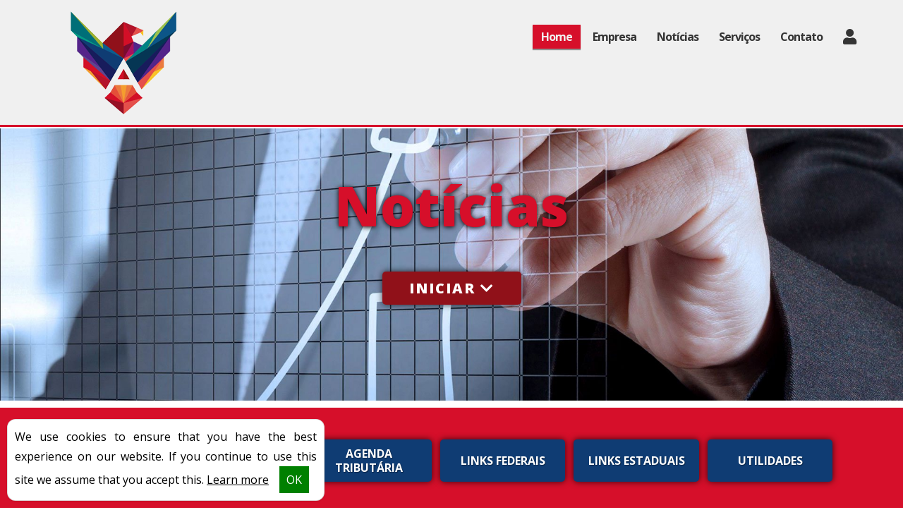

--- FILE ---
content_type: text/html; charset=UTF-8
request_url: https://www.aguianegocios.com.br/noticias/empresariais/2024/08/01/a-importancia-e-a-implementacao-de-um-canal-de-denuncias-na-empresa.html
body_size: 11138
content:
<!DOCTYPE html PUBLIC "-//W3C//DTD XHTML 1.0 Transitional//EN" "http://www.w3.org/TR/xhtml1/DTD/xhtml1-transitional.dtd">
<!--[if lt IE 7]>      <html class="no-js lt-ie9 lt-ie8 lt-ie7"> <![endif]-->
<!--[if IE 7]>         <html class="no-js lt-ie9 lt-ie8"> <![endif]-->
<!--[if IE 8]>         <html class="no-js lt-ie9"> <![endif]-->
<!--[if gt IE 8]><!-->
<html class="no-js"> <!--<![endif]-->

<head>
    <base href="https://www.aguianegocios.com.br/" />

            <!-- Global site tag (gtag.js) - Google Analytics -->
        <script async src="https://www.googletagmanager.com/gtag/js?id=G-NK2HQCV3M2"></script>
        <script>
          window.dataLayer = window.dataLayer || [];
          function gtag(){dataLayer.push(arguments);}
          gtag('js', new Date());

          gtag('config', 'G-NK2HQCV3M2', { 'anonymize_ip': true });
        </script>
    
    <meta charset="UTF-8">
    <meta name="viewport" content="width=device-width, initial-scale=1.0, maximum-scale=1.0">

    <meta name="title" content="Águia Assessoria e Negócios - Notícias">
    <meta name="description" content="Águia Assessoria e Negócios | Mais informações: 16 3515-7505 | 16 99740-7832 | Ribeirão Preto - SP">
    <meta name="keywords" content="contabilidade, contabilidade Ribeirão Preto, agenda tributária, agenda tributária Ribeirão Preto, central de certidões, notícias empresariais, notícias técnicas, notícias  - SP, notícias Ribeirão Preto, lesgislação Ribeirão Preto, certidão negativa, Constituição de Empresas,Escrituração Contábil,Jurídico,Recursos Humanos,Serviços Contábeis,Tributário Empresarial">

    <link rel="canonical" href="https://www.aguianegocios.com.br/noticias/empresariais/2024/08/01/a-importancia-e-a-implementacao-de-um-canal-de-denuncias-na-empresa.html">

    <meta name="robots" content="index, follow"/>
    <meta name="googlebot" content="index, follow"/>
    <meta http-equiv="content-language" content="pt-br"/>
    <meta name="author" content="Icnex Comunicação Web [41] 3434-5592"/>
    <meta http-equiv="pragma" content="no-cache"/>
    <meta http-equiv="Content-Type" content="text/html; charset=utf-8"/>
    <meta http-equiv="X-UA-Compatible" content="IE=edge">
    <meta name="format-detection" content="telephone=no">

    <meta property="fb:app_id" content="587121574695721" /><meta property="og:url" content="https://www.aguianegocios.com.br/noticias/empresariais/2024/08/01/a-importancia-e-a-implementacao-de-um-canal-de-denuncias-na-empresa.html" /><meta property="og:locale" content="pt_BR" /><meta property="og:type" content="article" /><meta property="og:site_name" content="Águia Assessoria e Negócios" /><meta property="og:title" content="A importância e a implementação de um canal de denúncias na empresa" /><meta property="og:description" content="" /><meta property="og:image" content="https://www.aguianegocios.com.br/img/logo-redes-sociais.png" /><meta property="og:image:secure_url" content="https://www.aguianegocios.com.br/img/logo-redes-sociais.png" /><meta property="og:image:width" content="px" /><meta property="og:image:height" content="px" /><meta name="image" property="og:image" content="https://www.aguianegocios.com.br/img/logo-redes-sociais.png" />
    <meta name="twitter:card" content="summary">
    <meta name="twitter:description" content="">
    <meta name="twitter:title" content="Notícias | Águia Assessoria e Negócios">
    <!--FIM DAS METATAGS-->
    
    <title>A importância e a implementação de um canal de denúncias na empresa | Águia Assessoria e Negócios Escritório de Contabilidade em Ribeirão Preto : atuamos nos ramos de Abertura de Empresas, Serviços Contábeis, Fiscal e Folha Pagamento, Facilitador Contábil, Emissão de Notas</title>

    <!-- Favicon -->
    <link rel="apple-touch-icon-precomposed" sizes="144x144" href="https://www.aguianegocios.com.br/img/ico/apple-touch-icon-144-precomposed.png">
    <link rel="apple-touch-icon-precomposed" sizes="114x114" href="https://www.aguianegocios.com.br/img/ico/apple-touch-icon-114-precomposed.png">
    <link rel="apple-touch-icon-precomposed" sizes="72x72" href="https://www.aguianegocios.com.br/img/ico/apple-touch-icon-72-precomposed.png">
    <link rel="apple-touch-icon-precomposed" href="https://www.aguianegocios.com.br/img/ico/apple-touch-icon-57-precomposed.png">
    <link rel="shortcut icon" href="https://www.aguianegocios.com.br/img/ico/favicon.png">

    <!-- SCRIPT -->
    <script type="text/javascript" defer>
        /*Preload CSS*/
        /*! loadCSS. [c]2017 Filament Group, Inc. MIT License */
        !function(n){"use strict";n.loadCSS||(n.loadCSS=function(){});var o=loadCSS.relpreload={};if(o.support=function(){var e;try{e=n.document.createElement("link").relList.supports("preload")}catch(t){e=!1}return function(){return e}}(),o.bindMediaToggle=function(t){var e=t.media||"all";function a(){t.addEventListener?t.removeEventListener("load",a):t.attachEvent&&t.detachEvent("onload",a),t.setAttribute("onload",null),t.media=e}t.addEventListener?t.addEventListener("load",a):t.attachEvent&&t.attachEvent("onload",a),setTimeout(function(){t.rel="stylesheet",t.media="only x"}),setTimeout(a,3e3)},o.poly=function(){if(!o.support())for(var t=n.document.getElementsByTagName("link"),e=0;e<t.length;e++){var a=t[e];"preload"!==a.rel||"style"!==a.getAttribute("as")||a.getAttribute("data-loadcss")||(a.setAttribute("data-loadcss",!0),o.bindMediaToggle(a))}},!o.support()){o.poly();var t=n.setInterval(o.poly,500);n.addEventListener?n.addEventListener("load",function(){o.poly(),n.clearInterval(t)}):n.attachEvent&&n.attachEvent("onload",function(){o.poly(),n.clearInterval(t)})}"undefined"!=typeof exports?exports.loadCSS=loadCSS:n.loadCSS=loadCSS}("undefined"!=typeof global?global:this);
        /*! loadCSS rel=preload polyfill. [c]2017 Filament Group, Inc. MIT License */
        function onloadCSS(n,a){var t;function d(){!t&&a&&(t=!0,a.call(n))}n.addEventListener&&n.addEventListener("load",d),n.attachEvent&&n.attachEvent("onload",d),"isApplicationInstalled"in navigator&&"onloadcssdefined"in n&&n.onloadcssdefined(d)}
        
        /*LAB.min.js | v2.0.3*/
        (function(o){var K=o.$LAB,y="UseLocalXHR",z="AlwaysPreserveOrder",u="AllowDuplicates",A="CacheBust",B="BasePath",C=/^[^?#]*\//.exec(location.href)[0],D=/^\w+\:\/\/\/?[^\/]+/.exec(C)[0],i=document.head||document.getElementsByTagName("head"),L=(o.opera&&Object.prototype.toString.call(o.opera)=="[object Opera]")||("MozAppearance"in document.documentElement.style),q=document.createElement("script"),E=typeof q.preload=="boolean",r=E||(q.readyState&&q.readyState=="uninitialized"),F=!r&&q.async===true,M=!r&&!F&&!L;function G(a){return Object.prototype.toString.call(a)=="[object Function]"}function H(a){return Object.prototype.toString.call(a)=="[object Array]"}function N(a,c){var b=/^\w+\:\/\//;if(/^\/\/\/?/.test(a)){a=location.protocol+a}else if(!b.test(a)&&a.charAt(0)!="/"){a=(c||"")+a}return b.test(a)?a:((a.charAt(0)=="/"?D:C)+a)}function s(a,c){for(var b in a){if(a.hasOwnProperty(b)){c[b]=a[b]}}return c}function O(a){var c=false;for(var b=0;b<a.scripts.length;b++){if(a.scripts[b].ready&&a.scripts[b].exec_trigger){c=true;a.scripts[b].exec_trigger();a.scripts[b].exec_trigger=null}}return c}function t(a,c,b,d){a.onload=a.onreadystatechange=function(){if((a.readyState&&a.readyState!="complete"&&a.readyState!="loaded")||c[b])return;a.onload=a.onreadystatechange=null;d()}}function I(a){a.ready=a.finished=true;for(var c=0;c<a.finished_listeners.length;c++){a.finished_listeners[c]()}a.ready_listeners=[];a.finished_listeners=[]}function P(d,f,e,g,h){setTimeout(function(){var a,c=f.real_src,b;if("item"in i){if(!i[0]){setTimeout(arguments.callee,25);return}i=i[0]}a=document.createElement("script");if(f.type)a.type=f.type;if(f.charset)a.charset=f.charset;if(h){if(r){e.elem=a;if(E){a.preload=true;a.onpreload=g}else{a.onreadystatechange=function(){if(a.readyState=="loaded")g()}}a.src=c}else if(h&&c.indexOf(D)==0&&d[y]){b=new XMLHttpRequest();b.onreadystatechange=function(){if(b.readyState==4){b.onreadystatechange=function(){};e.text=b.responseText+"\n//@ sourceURL="+c;g()}};b.open("GET",c);b.send()}else{a.type="text/cache-script";t(a,e,"ready",function(){i.removeChild(a);g()});a.src=c;i.insertBefore(a,i.firstChild)}}else if(F){a.async=false;t(a,e,"finished",g);a.src=c;i.insertBefore(a,i.firstChild)}else{t(a,e,"finished",g);a.src=c;i.insertBefore(a,i.firstChild)}},0)}function J(){var l={},Q=r||M,n=[],p={},m;l[y]=true;l[z]=false;l[u]=false;l[A]=false;l[B]="";function R(a,c,b){var d;function f(){if(d!=null){d=null;I(b)}}if(p[c.src].finished)return;if(!a[u])p[c.src].finished=true;d=b.elem||document.createElement("script");if(c.type)d.type=c.type;if(c.charset)d.charset=c.charset;t(d,b,"finished",f);if(b.elem){b.elem=null}else if(b.text){d.onload=d.onreadystatechange=null;d.text=b.text}else{d.src=c.real_src}i.insertBefore(d,i.firstChild);if(b.text){f()}}function S(c,b,d,f){var e,g,h=function(){b.ready_cb(b,function(){R(c,b,e)})},j=function(){b.finished_cb(b,d)};b.src=N(b.src,c[B]);b.real_src=b.src+(c[A]?((/\?.*$/.test(b.src)?"&_":"?_")+~~(Math.random()*1E9)+"="):"");if(!p[b.src])p[b.src]={items:[],finished:false};g=p[b.src].items;if(c[u]||g.length==0){e=g[g.length]={ready:false,finished:false,ready_listeners:[h],finished_listeners:[j]};P(c,b,e,((f)?function(){e.ready=true;for(var a=0;a<e.ready_listeners.length;a++){e.ready_listeners[a]()}e.ready_listeners=[]}:function(){I(e)}),f)}else{e=g[0];if(e.finished){j()}else{e.finished_listeners.push(j)}}}function v(){var e,g=s(l,{}),h=[],j=0,w=false,k;function T(a,c){a.ready=true;a.exec_trigger=c;x()}function U(a,c){a.ready=a.finished=true;a.exec_trigger=null;for(var b=0;b<c.scripts.length;b++){if(!c.scripts[b].finished)return}c.finished=true;x()}function x(){while(j<h.length){if(G(h[j])){try{h[j++]()}catch(err){}continue}else if(!h[j].finished){if(O(h[j]))continue;break}j++}if(j==h.length){w=false;k=false}}function V(){if(!k||!k.scripts){h.push(k={scripts:[],finished:true})}}e={script:function(){for(var f=0;f<arguments.length;f++){(function(a,c){var b;if(!H(a)){c=[a]}for(var d=0;d<c.length;d++){V();a=c[d];if(G(a))a=a();if(!a)continue;if(H(a)){b=[].slice.call(a);b.unshift(d,1);[].splice.apply(c,b);d--;continue}if(typeof a=="string")a={src:a};a=s(a,{ready:false,ready_cb:T,finished:false,finished_cb:U});k.finished=false;k.scripts.push(a);S(g,a,k,(Q&&w));w=true;if(g[z])e.wait()}})(arguments[f],arguments[f])}return e},wait:function(){if(arguments.length>0){for(var a=0;a<arguments.length;a++){h.push(arguments[a])}k=h[h.length-1]}else k=false;x();return e}};return{script:e.script,wait:e.wait,setOptions:function(a){s(a,g);return e}}}m={setGlobalDefaults:function(a){s(a,l);return m},setOptions:function(){return v().setOptions.apply(null,arguments)},script:function(){return v().script.apply(null,arguments)},wait:function(){return v().wait.apply(null,arguments)},queueScript:function(){n[n.length]={type:"script",args:[].slice.call(arguments)};return m},queueWait:function(){n[n.length]={type:"wait",args:[].slice.call(arguments)};return m},runQueue:function(){var a=m,c=n.length,b=c,d;for(;--b>=0;){d=n.shift();a=a[d.type].apply(null,d.args)}return a},noConflict:function(){o.$LAB=K;return m},sandbox:function(){return J()}};return m}o.$LAB=J();(function(a,c,b){if(document.readyState==null&&document[a]){document.readyState="loading";document[a](c,b=function(){document.removeEventListener(c,b,false);document.readyState="complete"},false)}})("addEventListener","DOMContentLoaded")})(this);

        var queue = $LAB.setOptions({AlwaysPreserveOrder:true})
        .script('https://www.aguianegocios.com.br/_vendor/modernizr/2.8.3/modernizr.min.js?delay=1').script('https://www.aguianegocios.com.br/_vendor/jquery/2.2.4/jquery.min.js?delay=2').script('https://www.aguianegocios.com.br/_vendor/bootstrap/3.4.1/js/bootstrap.min.js?delay=3').script('https://www.aguianegocios.com.br/_vendor/OwlCarousel2/2.0.0/owl.carousel.min.js?delay=4').script('https://www.aguianegocios.com.br/_vendor/jquery-placeholder/2.3.1/jquery.placeholder.min.js?delay=5').script('https://www.aguianegocios.com.br/js/jquery.scrollTo.min.js?delay=6').script('https://www.aguianegocios.com.br/js/jquery.nav.min.js?delay=7').script('https://www.aguianegocios.com.br/_vendor/jquery.mask/1.14.16/jquery.mask.min.js?delay=8').script('https://www.aguianegocios.com.br/_vendor/lightbox2/js/lightbox.min.js?delay=9').script('https://www.google.com/recaptcha/api.js?&hl=pt-BR?delay=10')
                    //queue.script('https://cdn.icnex.com/assets/static/js/manifest.js');
            //queue.script('https://cdn.icnex.com/assets/static/js/vendor.js');
            //queue.script('https://cdn.icnex.com//static/js/app.js');
            //queue.script('https://www.google.com/recaptcha/api.js?onload=vueRecaptchaApiLoaded&render=explicit&hl=pt-BR');
        
        
                    queue.script('//platform-api.sharethis.com/js/sharethis.js#property=5a561f0860405000131c1b34&product=inline-share-buttons');
        
                    queue.script('https://www.aguianegocios.com.br/_vendor/floating-wpp/floating-wpp.min.js?delay=11')
            queue.wait(function() {
                $('.floating-wpp').floatingWhatsApp({
                    phone: '5516997407832',
                    popupMessage: 'Seja bem-vindo a Águia Assessoria e Negócios',
                    showPopup: true,
                    position: 'right', // left or right
                    autoOpen: false, // true or false
                    //autoOpenTimer: 4000,
                    message: 'Digite uma mensagem',
                    //headerColor: 'orange', // enable to change msg box color
                    headerTitle: 'Atendimento WhatsApp',
                });
            });
        
        queue.script('https://www.aguianegocios.com.br/js/funcoes.js?ver=1.0.0');
    </script><!-- /fim SCRIPT -->

    <!-- CSS -->
        <!-- <link rel="preload" as="style" onload="this.rel='stylesheet'" href="https://cdn.icnex.com/assets/static/css/index.css">
    <link rel="preload" as="style" onload="this.rel='stylesheet'" href="https://cdn.icnex.com/assets/static/css/app.css">
    <noscript>
        <link rel="stylesheet" href="https://cdn.icnex.com/assets/static/css/index.css">
        <link rel="stylesheet" href="https://cdn.icnex.com/assets/static/css/app.css">
    </noscript> -->
    
    <link rel="preconnect" href="https://fonts.googleapis.com">
    <link rel="preconnect" href="https://fonts.gstatic.com" crossorigin>
    <link rel="preload" href="https://fonts.googleapis.com/css2?family=Open+Sans:wght@300;400;600;700;800&display=swap" as="style" onload="this.rel='stylesheet'">
    <link rel="preload" href="https://www.aguianegocios.com.br/_vendor/font-awesome/5.15.4/css/all.min.css" as="style" onload="this.rel='stylesheet'">
    <link rel="preload" href="https://www.aguianegocios.com.br/_vendor/bootstrap/3.4.1/css/bootstrap.min.css" as="style" onload="this.rel='stylesheet'">
    <link rel="preload" href="https://www.aguianegocios.com.br/_vendor/OwlCarousel2/2.0.0/assets/css/owl.theme.default.min.css" as="style" onload="this.rel='stylesheet'">
    <link rel="preload" href="https://www.aguianegocios.com.br/_vendor/OwlCarousel2/2.0.0/assets/css/owl.carousel.min.css" as="style" onload="this.rel='stylesheet'">
    <link rel="preload" href="https://www.aguianegocios.com.br/_vendor/lightbox2/css/lightbox.min.css" as="style" onload="this.rel='stylesheet'">
    <link rel="preload" href="https://www.aguianegocios.com.br/_vendor/animate.css/3.7.2/animate.min.css" as="style" onload="this.rel='stylesheet'">
    <link rel="preload" href="https://www.aguianegocios.com.br/css/style.css?ver=1.0.0" as="style" onload="this.rel='stylesheet'">
    <noscript>
        <link href='https://fonts.googleapis.com/css2?family=Open+Sans:wght@300;400;600;700;800&display=swap' rel='stylesheet' type='text/css'>
        <link rel="stylesheet" href="https://www.aguianegocios.com.br/_vendor/font-awesome/5.15.4/css/all.min.css">
        <link rel="stylesheet" href="https://www.aguianegocios.com.br/_vendor/bootstrap/3.4.1/css/bootstrap.min.css">
        <link rel="stylesheet" href="https://www.aguianegocios.com.br/_vendor/OwlCarousel2/2.0.0/assets/css/owl.theme.default.min.css">
        <link rel="stylesheet" href="https://www.aguianegocios.com.br/_vendor/OwlCarousel2/2.0.0/assets/css/owl.carousel.min.css">
        <link rel="stylesheet" href="https://www.aguianegocios.com.br/_vendor/lightbox2/css/lightbox.min.css">
        <link rel="stylesheet" href="https://www.aguianegocios.com.br/_vendor/animate.css/3.7.2/animate.min.css">
        <link rel="stylesheet" href="https://www.aguianegocios.com.br/css/style.css?ver=1.0.0">
    </noscript><!-- /fim CSS -->

    
    <!--[if lt IE 9]>
        <script src="https://www.aguianegocios.com.br/_vendor/html5shiv/3.7.3/html5shiv.min.js"></script>
        <script src="https://www.aguianegocios.com.br/_vendor/respond.js/1.4.2/respond.min.js"></script>
    <![endif]-->

</head>
<body id="conteudo">

<!--header-->
<header class="tpl-header">
    <div id="menu" class="header-menu default">
        <div class="container-fluid">
            <!--MENU-->
            <nav role="navigation" class="clearfix">

                <!-- LOGO -->
                <div class="col-lg-4 col-md-4 col-sm-12 col-xs-12 pull-left" id="logoContainer">
                    <a class="clearfix" href="./">
                                            <figure>
                            <img class="perso" src="img/logo.png">
                        </figure>
                                        </a>
                </div><!--/fim LOGO-->

                <!--MENU-->
                <div class="col-lg-8 col-md-8 col-sm-12 col-xs-12 pull-left tpl-navPrincipal">
                    <div class="navbar-header">
                        <button type="button" class="navbar-toggle" data-toggle="collapse" data-target=".firstMenu"><i class="fa fa-bars"></i></button>
                    </div>
                                        <div class="collapse navbar-collapse firstMenu">
                        <ul class="nav navbar-nav">
                                                        <li class="current"><a class="link" href="./#home" title="Home">Home</a></li>
                                                        <li class=""><a class="link" href="./#empresa" title="Empresa">Empresa</a></li>
                                                        <li class=""><a class="link" href="./#noticias" title="Notícias">Notícias</a></li>
                                                        <li class=""><a class="link" href="./#servicos" title="Serviços">Serviços</a></li>
                                                        <li class=""><a class="link" href="./#contato" title="Contato">Contato</a></li>
                                                                                    <li class="link-areacliente hidden-xs">
                                <a class="link" href="./transdoc" title="Área do Cliente" class="dropdown-toggle" data-toggle="dropdown">
                                    <span class="txt">Área do Cliente</span> <i class="fas fa-user"></i></i>
                                </a>
                                <div class="boxAreaRestrita dropdown-menu manter-dropmenu" role="menu">
                                    <h4>Área do Cliente</h4>
                                    <!--TRANSDOC-->
<form action="https://cakephp.transdoccontabil.com.br/cliente/login/10053" class="area-cliente" method="post" target="_blank">
    <input name="id_site" id="id_site" value="10053" type="hidden">
    <input name="opcao" id="opcao" value="cliente" type="hidden">
    <div class="form-group">
        <input name="login" id="login" type="text" class="form-control" placeholder="usuário">
    </div>
    <div class="form-group">
        <div class="input-group">
            <input name="senha" id="senha" type="password" class="form-control" placeholder="senha">
            <span class="input-group-btn">
                <button type="submit" value="entrar" class="btn-enviar">entrar</button>
            </span>
        </div>
    </div>
    <div class="form-group clearfix campo-submit">
        <input name="submit" type="hidden" value="Entrar">
        <a href="https://cakephp.transdoccontabil.com.br/admin/login/10053" class="adm" target="_blank">Área do administrador</a>
    </div>
</form>                                </div>
                            </li>
                        </ul>
                    </div>
                </div><!--/fim MENU-->

            </nav>
        </div>
    </div>
</header>

<!--main-->
<main class="tpl-container clearfix" role="main">

    <!--CAROUSEL-->
    <section class="tpl-carousel tpl-boxConteudo">
        <div class="tpl-boxConteudo main-slider clearfix" id="sliderHeader">
            <ul class="slides">
                <li><img src="img/carousel/carousel-01.jpg"></li>
                <li><img src="img/carousel/carousel-02.jpg"></li>
                <li><img src="img/carousel/carousel-03.jpg"></li>
            </ul>

                        <div class="box-frase interna">
                <h3 class="default">
                    <span class="line-3">Notícias</span>
                </h3>
                <a class="btn-iniciar" href="#viewpage" title="Iniciar navegação">Iniciar <i class="fa fa-chevron-down"></i></a>
            </div>
                    </div>
    </section>
    <!--/fim CAROUSEL-->



    <!--MENU CONTADOR-->
    <nav class="tpl-menucontador tpl-boxConteudo">
        <div class="container-fluid">
            <div class="navbar-header">
                <button type="button" class="navbar-toggle" data-toggle="collapse" data-target=".SecondMenu">Menu Contador <i class="fa fa-bars"></i></button>
            </div>
            <div class="collapse navbar-collapse SecondMenu">
                <ul class="nav navbar-nav">
                                        <li class="legislacao"><a href="https://www.aguianegocios.com.br/legislacao#viewpage" title="Legislação">Legislação</a></li>
                                        <li class="certidoes"><a href="https://www.aguianegocios.com.br/certidoes#viewpage" title="Certidões">Certidões</a></li>
                                        <li class="agenda_tributaria"><a href="https://www.aguianegocios.com.br/agenda#viewpage" title="Agenda Tributária">Agenda Tributária</a></li>
                                        <li class="links-federais"><a href="https://www.aguianegocios.com.br/links-federais#viewpage" title="Links Federais">Links Federais</a></li>
                                        <li class="estadual"><a href="https://www.aguianegocios.com.br/estadual#viewpage" title="Links Estaduais">Links Estaduais</a></li>
                                        <li class="utilidades"><a href="https://www.aguianegocios.com.br/links-uteis#viewpage" title="Utilidades">Utilidades</a></li>
                                    </ul>
            </div>


        </div>
    </nav>
    <!--/fim MENU CONTADOR-->



    <!-- CONTEUDO -->
    <section id="viewpage" class="tpl-boxConteudo page-interna">
                        <header class="pgTitle"><h2 class="txt-title">Notícias</h2></header>
                        <div class="container-fluid">
                            <div class="conteudoExterna clearfix"><div id="cntdrs" class="clearfix page-default page-noticias noticia empresariais">
	<div class="data"></div>
	<header class="cabecalho">
		<hgroup>
			<h1 class="titulo">A importância e a implementação de um canal de denúncias na empresa</h1>
			<h2 class="subtitulo">Neste artigo, exploramos a importância desse canal e fornecemos um guia sobre como implementá-lo na prática.
</h2>
		</hgroup>
	</header>
	<div class="conteudo">
		<div class="clearfix assinatura">
			<div class="pull-right share-bar">
				<strong class="title">COMPARTILHAR:</strong>
				<div class="sharethis-inline-share-buttons"></div>
			</div>

			<strong class="autores">Autor: <a href="noticias/autor/amanda-laureano.html" title="Veja outras publicações de Amanda Laureano">Amanda Laureano</a></strong><span class="fontes">Fonte: <a href="noticias/fonte/contabeis-3.html" title="Veja outras notícias da fonte Contábeis">Contábeis</a></span><em class="link">Link: <a href="https://www.contabeis.com.br/artigos/66366/a-importancia-e-a-implementacao-de-um-canal-de-denuncias-na-empresa/" target="_blank" rel="nofollow">https://www.contabeis.com.br/artigos/66366/a-importancia-e-a-implementacao-de-um-canal-de-denuncias-na-empresa/</a></em>		</div>
		<p>A implementa&ccedil;&atilde;o de um canal de den&uacute;ncias &eacute; um passo crucial para garantir a integridade e a conformidade dentro das organiza&ccedil;&otilde;es. Estabelecido pela Lei Anticorrup&ccedil;&atilde;o (Lei n&ordm; 12.846/13) e regulamentado por seu Decreto, o canal de den&uacute;ncias n&atilde;o &eacute; apenas uma formalidade, mas um componente vital de um programa de integridade corporativa. Neste artigo, exploramos a import&acirc;ncia desse canal e fornecemos um guia sobre como implement&aacute;-lo efetivamente em sua empresa.</p>

<h2><strong>Por que investir em um canal de den&uacute;ncias?</strong></h2>

<p>O cumprimento das normas e a manuten&ccedil;&atilde;o de uma cultura &eacute;tica e transparente s&atilde;o essenciais para qualquer organiza&ccedil;&atilde;o. No entanto, estabelecer diretrizes e valores &eacute;ticos n&atilde;o &eacute; suficiente por si s&oacute;. &Eacute; fundamental que a empresa adote estrat&eacute;gias para garantir que essas diretrizes sejam seguidas e para permitir que os colaboradores participem ativamente da manuten&ccedil;&atilde;o dessas pr&aacute;ticas.</p>

<p>Um canal de den&uacute;ncias eficaz ajuda a:</p>

<ul>
	<li><strong>Fortalecer a cultura de compliance:</strong> facilita a ades&atilde;o &agrave;s normas internas e externas, promovendo um ambiente de trabalho mais &eacute;tico.</li>
	<li><strong>Promover a &eacute;tica nas rela&ccedil;&otilde;es de trabalho:</strong> oferece um meio seguro para que os colaboradores relatem pr&aacute;ticas inadequadas ou ilegais.</li>
	<li><strong>Melhorar o clima organizacional:</strong> reduz conflitos e descontentamentos ao fornecer uma via para resolver quest&otilde;es de forma transparente.</li>
	<li><strong>Proteger a imagem da organiza&ccedil;&atilde;o:</strong> demonstra o compromisso da empresa com a integridade e a legalidade, melhorando sua reputa&ccedil;&atilde;o no mercado.</li>
	<li><strong>Detectar e corrigir pr&aacute;ticas ilegais:</strong> permite a identifica&ccedil;&atilde;o r&aacute;pida de condutas impr&oacute;prias e a implementa&ccedil;&atilde;o de medidas corretivas antes que se agravem.</li>
</ul>

<h2><strong>Caracter&iacute;sticas de um canal de den&uacute;ncias eficiente</strong></h2>

<p>Para ser eficaz, um canal de den&uacute;ncias deve ter certas caracter&iacute;sticas que assegurem sua funcionalidade e confian&ccedil;a:</p>

<ul>
	<li><strong>Acesso simplificado:</strong> dispon&iacute;vel por diversos meios, como telefone, e-mail e plataformas digitais, e acess&iacute;vel tanto para colaboradores quanto para terceiros.</li>
	<li><strong>Confidencialidade e anonimato:</strong> garantir que as identidades dos denunciantes sejam protegidas e que as informa&ccedil;&otilde;es sejam tratadas com sigilo.</li>
	<li><strong>An&aacute;lise de risco:</strong> avalia&ccedil;&atilde;o e categoriza&ccedil;&atilde;o das den&uacute;ncias conforme sua gravidade e natureza.</li>
	<li><strong>Participa&ccedil;&atilde;o ativa do Comit&ecirc; de &Eacute;tica:</strong> o Comit&ecirc; deve analisar as den&uacute;ncias e tomar as a&ccedil;&otilde;es apropriadas, assegurando a resolu&ccedil;&atilde;o efetiva dos problemas relatados.</li>
</ul>

<h2><strong>Como implementar um canal de den&uacute;ncias?</strong></h2>

<p>Para garantir que o canal de den&uacute;ncias funcione corretamente, &eacute; necess&aacute;rio seguir alguns passos fundamentais:</p>

<ol>
	<li><strong>Cria&ccedil;&atilde;o de um Comit&ecirc; de &Eacute;tica:</strong> forme um grupo diversificado, incluindo profissionais de auditoria, recursos humanos, comunica&ccedil;&atilde;o e jur&iacute;dico. Este Comit&ecirc; ser&aacute; respons&aacute;vel por supervisionar o canal e lidar com as den&uacute;ncias recebidas.</li>
	<li><strong>Elabora&ccedil;&atilde;o de um C&oacute;digo de &Eacute;tica:</strong> desenvolva um documento claro que defina as pr&aacute;ticas aceit&aacute;veis e inaceit&aacute;veis dentro da empresa. O Comit&ecirc; de &Eacute;tica deve supervisionar a cria&ccedil;&atilde;o e atualiza&ccedil;&atilde;o deste C&oacute;digo e assegurar que todos os colaboradores tenham acesso a ele.</li>
	<li><strong>Defini&ccedil;&atilde;o de estrat&eacute;gias e procedimentos:</strong> estabele&ccedil;a as estrat&eacute;gias para o canal de den&uacute;ncias e defina os procedimentos e responsabilidades envolvidos. Planeje os recursos necess&aacute;rios e justifique o investimento para os gestores da empresa.</li>
	<li><strong>Cria&ccedil;&atilde;o do canal de den&uacute;ncias:</strong> escolha os meios de comunica&ccedil;&atilde;o adequados, como um n&uacute;mero de telefone dedicado, um servi&ccedil;o de chat seguro, um e-mail espec&iacute;fico ou uma plataforma online. Considerar canais externos pode garantir maior independ&ecirc;ncia.</li>
	<li><strong>Promo&ccedil;&atilde;o do canal:</strong> realize campanhas internas para promover o uso do canal e aumentar a confian&ccedil;a dos colaboradores no sistema. Inclua o canal em treinamentos de compliance e em outras iniciativas de comunica&ccedil;&atilde;o interna.</li>
	<li><strong>Implanta&ccedil;&atilde;o de um programa de compliance:</strong> integre o canal de den&uacute;ncias em um programa de compliance abrangente que inclua pr&aacute;ticas e recursos para assegurar uma gest&atilde;o &eacute;tica e transparente.</li>
</ol>

<h2><strong>Conclus&atilde;o</strong></h2>

<p>Um canal de den&uacute;ncias bem-implementado &eacute; um componente essencial para a gest&atilde;o &eacute;tica e a conformidade dentro das organiza&ccedil;&otilde;es. Ao seguir os passos para sua cria&ccedil;&atilde;o e promover sua utiliza&ccedil;&atilde;o, as empresas n&atilde;o apenas cumprem suas obriga&ccedil;&otilde;es legais, mas tamb&eacute;m refor&ccedil;am sua cultura de integridade e transpar&ecirc;ncia.</p>

<p>Para mais informa&ccedil;&otilde;es sobre como estabelecer um programa de compliance eficaz, entre em contato com especialistas no assunto e considere a forma&ccedil;&atilde;o cont&iacute;nua para aprimorar suas pr&aacute;ticas empresariais.</p>
	</div>
</div>

<!-- SCRIPT SHARE THIS -->
<!-- <script type="text/javascript" src="//platform-api.sharethis.com/js/sharethis.js#property=5a561f0860405000131c1b34&product=inline-share-buttons"></script> --><a class="btn-voltar" href="javascript:history.back()"><i class="fa fa-caret-left"></i> voltar</a>
                            </div>
                        </div>
                  </section>
</main><!--/main-->

<!--footer-->
<footer id="contato" class="tpl-footer">
    <div class="line-endereco-contato">
        <div class="container-fluid">
            <div class="col-lg-6 col-md-6 col-sm-12 col-xs-12 pull-left boxContato">

                <div class="line-contato">
                    <h5>Contato</h5>
                    <ul>
                                            <li><a href="tel:1635157505"><span class="ddd">(16)</span> 3515-7505</a></li>
                                                                <li><a target="_blank" href="https://wa.me/5516997407832"><span class="ddd">(16)</span> 99740-7832 <i class="fab fa-whatsapp"></i></a></li>
                                                                                                    </ul>
                    <a href="mailto:fabio@aguianegocios.com.br">fabio@aguianegocios.com.br</a>
                </div>

                <!--redes-->
                
                <div class="line-endereco">
                    <h5>Endereço</h5>
                    <address>
                        <a target="_blank" href="https://www.google.com/maps/search/Rua+Almirante+Gago+Coutinho,+474+-+Jardim+São+Luiz,+Ribeirão+Preto+-+SP,+14020-400"><strong>Rua Almirante Gago Coutinho, 474</strong> — Jardim São Luiz, Ribeirão Preto/SP — CEP: 14020-400</a>
                    </address>
                    <div class="maps" style="height: 258px">
                                                <iframe width="100%" height="248" frameborder="0" style="border:0" allowfullscreen src="https://www.google.com/maps/embed/v1/place?key=AIzaSyCEuksKJbCNXZJ86p31BC1G0PIQiRej0ZQ&q=Rua+Almirante+Gago+Coutinho,+474+-+Jardim+São+Luiz,+Ribeirão+Preto+-+SP,+14020-400" allowfullscreen></iframe>
                    </div>
                </div>
            </div>
            <div class="col-lg-6 col-md-6 col-sm-12 col-xs-12 pull-left boxFormContato">
                <h5>Envie uma mensagem</h5>
                                <form name="resposta" class="form-faleconosco" role="form" id="resposta" action="https://cdn.icnex.com/formhub/index.php?versao=formularios12" method="post">
                    <input type="hidden" name="_subject" value="dkV4Vm0zNjdqZDhrOE5JbTFhYTdVdkJ5bFdzRUYvWnFlaDFmdzRwaWJGNlRrcEVtNFcvb29mN2owWG9xK1l3TA==">
                    <input type="hidden" name="_to" value="QlBlSFF2UGFrUWhVcEVBVlA2TTVxeVZoSklqZUlqTVJTM250ekc5NUVFYz0=">
                    <input type="hidden" name="_replyTo" value="Y2FIZTRFVlRQS3dWVGVJNytXVmpOZz09">
                    <input type="hidden" name="_anchor" value="elNiY3NsM1dGSzNZcEIwZVZNWHdEQT09">
                    <input type="hidden" name="_callback" value="ZGt3QTNDaGtSSUgyYmlZKzFBYWJhTFlhdUt1dHl1U3FhRmM4RWVzZEF1eFYzWWpJQk9OVkx6YVZ0ZUZ2N3NyVA==">

                    
                    <div class="form-group col-md-12">
                        <input id="nome_contato" name="Nome" type="text" class="form-control" placeholder="Nome *" required="required">
                    </div>
                    <div class="form-group col-md-12">
                        <input id="email_contato" name="Email" type="email" class="form-control" placeholder="Email *" required="required">
                    </div>
                    <div class="form-group col-md-6">
                        <input type="text" name="Telefone" id="telefone_contato" maxlength="9" class="form-control" placeholder="Telefone" data-mask="(99) 9999-9999">
                    </div>
                    <div class="form-group col-md-6 margin-left">
                        <input type="text" name="Celular" id="celular_contato" maxlength="9" class="form-control" placeholder="Celular" data-mask="(99) 99999-9999">
                    </div>
                    <div class="form-group col-md-6">
                        <input type="text" name="Cidade" id="cidade_contato" class="form-control" placeholder="Cidade" />
                    </div>
                    <div class="form-group col-md-6 margin-left">
                        <select name="Estado" id="estado_contato" class="form-control">
                            <option value="" selected="selected">Selecione um Estado</option>
                            <option value="Acre">Acre</option>
                            <option value="Alagoas">Alagoas</option>
                            <option value="Amap&aacute;">Amap&aacute;</option>
                            <option value="Amazonas">Amazonas</option>
                            <option value="Bahia">Bahia</option>
                            <option value="Cear&aacute;">Cear&aacute;</option>
                            <option value="Distrito Federal">Distrito Federal</option>
                            <option value="Esp&iacute;rito Santo">Esp&iacute;rito Santo</option>
                            <option value="Goi&aacute;s">Goi&aacute;s</option>
                            <option value="Maranh&atilde;o">Maranh&atilde;o</option>
                            <option value="Minas Gerais">Minas Gerais</option>
                            <option value="Mato Grosso">Mato Grosso</option>
                            <option value="Mato Grosso do Sul">Mato Grosso do Sul</option>
                            <option value="Par&aacute;">Par&aacute;</option>
                            <option value="Para&iacute;ba">Para&iacute;ba</option>
                            <option value="Paran&aacute;">Paran&aacute;</option>
                            <option value="Pernambuco">Pernambuco</option>
                            <option value="Piau&iacute;">Piau&iacute;</option>
                            <option value="Rio de Janeiro">Rio de Janeiro</option>
                            <option value="Rio Grande do Norte">Rio Grande do Norte</option>
                            <option value="Rio Grande do Sul">Rio Grande do Sul</option>
                            <option value="Rond&ocirc;nia">Rond&ocirc;nia</option>
                            <option value="Roraima">Roraima</option>
                            <option value="Santa Catarina">Santa Catarina</option>
                            <option value="S&atilde;o Paulo">S&atilde;o Paulo</option>
                            <option value="Sergipe">Sergipe</option>
                            <option value="Tocantins">Tocantins</option>
                        </select>
                    </div>
                    <div class="form-group col-md-12">
                        <input type="text" name="Assunto" id="assunto_contato" class="form-control" placeholder="Assunto *" required="required"/>
                    </div>
                    <div class="form-group col-md-12">
                        <textarea name="Mensagem" id="mensagem_contato" cols="50" rows="10" placeholder="Mensagem *" class="form-control" required="required"></textarea>
                    </div>
                    <div class="form-group col-md-12">
                        <div class="highlight">
                            <small class="form-text text-justify">Declaro ao clicar no botão <strong>"Enviar"</strong>, que estou ciente e concordo com a <a href="./politica-de-privacidade" target="_blank">Política de Privacidade</a></small>
                            <input class="d-none" type="text" name="Declaro ao clicar no botão &quot;Enviar&quot;, que estou ciente e concordo com a Política de Privacidade" value="Sim" readonly>
                        </div>
                    </div>
                    <div class="form-group col-md-12">
                        <div class="pull-left g-recaptcha" data-sitekey="6LfVzeseAAAAALTUVR2rbMRS0wzQa-HeXsIFi2-9"></div>
                    </div>
                    <div class="form-group submit col-md-12">
                        <input class="pull-left btn-enviar" type="submit" value="Enviar">
                    </div>
                </form>
            </div>
        </div>
    </div>
    <div class="line-copyright">
        <div class="container-fluid">
            <div class="row">
                <div class="col-xs-12 col-sm-7 col-md-8 col-lg-9">
                    <nav class="base-link">
                        <a class="item-link" href="https://www.aguianegocios.com.br/politica-de-privacidade" title="Política de Privacidade">Política de Privacidade</a>
                    </nav>
                </div>
                <div class="col-xs-12 col-sm-5 col-md-4 col-lg-3">
                    <div class="base-devby">
                        DESENVOLVIDO POR <a href="https://www.icnex.com.br/" target="_blank" title="ICNEx"><img src="img/logotipoicnex.png"></a>
                    </div>
                </div>
            </div>
        </div>
    </div>
</footer>

    <div class="floating-wpp"></div>

<!-- COOKIES -->
<script src="//cdn.icnex.com/cookie.notice/cookie.notice.min.js" type="text/javascript" defer></script>
</body>
</html>

--- FILE ---
content_type: text/html; charset=utf-8
request_url: https://www.google.com/recaptcha/api2/anchor?ar=1&k=6LfVzeseAAAAALTUVR2rbMRS0wzQa-HeXsIFi2-9&co=aHR0cHM6Ly93d3cuYWd1aWFuZWdvY2lvcy5jb20uYnI6NDQz&hl=en&v=N67nZn4AqZkNcbeMu4prBgzg&size=normal&anchor-ms=20000&execute-ms=30000&cb=jfpi6onrq2fj
body_size: 49647
content:
<!DOCTYPE HTML><html dir="ltr" lang="en"><head><meta http-equiv="Content-Type" content="text/html; charset=UTF-8">
<meta http-equiv="X-UA-Compatible" content="IE=edge">
<title>reCAPTCHA</title>
<style type="text/css">
/* cyrillic-ext */
@font-face {
  font-family: 'Roboto';
  font-style: normal;
  font-weight: 400;
  font-stretch: 100%;
  src: url(//fonts.gstatic.com/s/roboto/v48/KFO7CnqEu92Fr1ME7kSn66aGLdTylUAMa3GUBHMdazTgWw.woff2) format('woff2');
  unicode-range: U+0460-052F, U+1C80-1C8A, U+20B4, U+2DE0-2DFF, U+A640-A69F, U+FE2E-FE2F;
}
/* cyrillic */
@font-face {
  font-family: 'Roboto';
  font-style: normal;
  font-weight: 400;
  font-stretch: 100%;
  src: url(//fonts.gstatic.com/s/roboto/v48/KFO7CnqEu92Fr1ME7kSn66aGLdTylUAMa3iUBHMdazTgWw.woff2) format('woff2');
  unicode-range: U+0301, U+0400-045F, U+0490-0491, U+04B0-04B1, U+2116;
}
/* greek-ext */
@font-face {
  font-family: 'Roboto';
  font-style: normal;
  font-weight: 400;
  font-stretch: 100%;
  src: url(//fonts.gstatic.com/s/roboto/v48/KFO7CnqEu92Fr1ME7kSn66aGLdTylUAMa3CUBHMdazTgWw.woff2) format('woff2');
  unicode-range: U+1F00-1FFF;
}
/* greek */
@font-face {
  font-family: 'Roboto';
  font-style: normal;
  font-weight: 400;
  font-stretch: 100%;
  src: url(//fonts.gstatic.com/s/roboto/v48/KFO7CnqEu92Fr1ME7kSn66aGLdTylUAMa3-UBHMdazTgWw.woff2) format('woff2');
  unicode-range: U+0370-0377, U+037A-037F, U+0384-038A, U+038C, U+038E-03A1, U+03A3-03FF;
}
/* math */
@font-face {
  font-family: 'Roboto';
  font-style: normal;
  font-weight: 400;
  font-stretch: 100%;
  src: url(//fonts.gstatic.com/s/roboto/v48/KFO7CnqEu92Fr1ME7kSn66aGLdTylUAMawCUBHMdazTgWw.woff2) format('woff2');
  unicode-range: U+0302-0303, U+0305, U+0307-0308, U+0310, U+0312, U+0315, U+031A, U+0326-0327, U+032C, U+032F-0330, U+0332-0333, U+0338, U+033A, U+0346, U+034D, U+0391-03A1, U+03A3-03A9, U+03B1-03C9, U+03D1, U+03D5-03D6, U+03F0-03F1, U+03F4-03F5, U+2016-2017, U+2034-2038, U+203C, U+2040, U+2043, U+2047, U+2050, U+2057, U+205F, U+2070-2071, U+2074-208E, U+2090-209C, U+20D0-20DC, U+20E1, U+20E5-20EF, U+2100-2112, U+2114-2115, U+2117-2121, U+2123-214F, U+2190, U+2192, U+2194-21AE, U+21B0-21E5, U+21F1-21F2, U+21F4-2211, U+2213-2214, U+2216-22FF, U+2308-230B, U+2310, U+2319, U+231C-2321, U+2336-237A, U+237C, U+2395, U+239B-23B7, U+23D0, U+23DC-23E1, U+2474-2475, U+25AF, U+25B3, U+25B7, U+25BD, U+25C1, U+25CA, U+25CC, U+25FB, U+266D-266F, U+27C0-27FF, U+2900-2AFF, U+2B0E-2B11, U+2B30-2B4C, U+2BFE, U+3030, U+FF5B, U+FF5D, U+1D400-1D7FF, U+1EE00-1EEFF;
}
/* symbols */
@font-face {
  font-family: 'Roboto';
  font-style: normal;
  font-weight: 400;
  font-stretch: 100%;
  src: url(//fonts.gstatic.com/s/roboto/v48/KFO7CnqEu92Fr1ME7kSn66aGLdTylUAMaxKUBHMdazTgWw.woff2) format('woff2');
  unicode-range: U+0001-000C, U+000E-001F, U+007F-009F, U+20DD-20E0, U+20E2-20E4, U+2150-218F, U+2190, U+2192, U+2194-2199, U+21AF, U+21E6-21F0, U+21F3, U+2218-2219, U+2299, U+22C4-22C6, U+2300-243F, U+2440-244A, U+2460-24FF, U+25A0-27BF, U+2800-28FF, U+2921-2922, U+2981, U+29BF, U+29EB, U+2B00-2BFF, U+4DC0-4DFF, U+FFF9-FFFB, U+10140-1018E, U+10190-1019C, U+101A0, U+101D0-101FD, U+102E0-102FB, U+10E60-10E7E, U+1D2C0-1D2D3, U+1D2E0-1D37F, U+1F000-1F0FF, U+1F100-1F1AD, U+1F1E6-1F1FF, U+1F30D-1F30F, U+1F315, U+1F31C, U+1F31E, U+1F320-1F32C, U+1F336, U+1F378, U+1F37D, U+1F382, U+1F393-1F39F, U+1F3A7-1F3A8, U+1F3AC-1F3AF, U+1F3C2, U+1F3C4-1F3C6, U+1F3CA-1F3CE, U+1F3D4-1F3E0, U+1F3ED, U+1F3F1-1F3F3, U+1F3F5-1F3F7, U+1F408, U+1F415, U+1F41F, U+1F426, U+1F43F, U+1F441-1F442, U+1F444, U+1F446-1F449, U+1F44C-1F44E, U+1F453, U+1F46A, U+1F47D, U+1F4A3, U+1F4B0, U+1F4B3, U+1F4B9, U+1F4BB, U+1F4BF, U+1F4C8-1F4CB, U+1F4D6, U+1F4DA, U+1F4DF, U+1F4E3-1F4E6, U+1F4EA-1F4ED, U+1F4F7, U+1F4F9-1F4FB, U+1F4FD-1F4FE, U+1F503, U+1F507-1F50B, U+1F50D, U+1F512-1F513, U+1F53E-1F54A, U+1F54F-1F5FA, U+1F610, U+1F650-1F67F, U+1F687, U+1F68D, U+1F691, U+1F694, U+1F698, U+1F6AD, U+1F6B2, U+1F6B9-1F6BA, U+1F6BC, U+1F6C6-1F6CF, U+1F6D3-1F6D7, U+1F6E0-1F6EA, U+1F6F0-1F6F3, U+1F6F7-1F6FC, U+1F700-1F7FF, U+1F800-1F80B, U+1F810-1F847, U+1F850-1F859, U+1F860-1F887, U+1F890-1F8AD, U+1F8B0-1F8BB, U+1F8C0-1F8C1, U+1F900-1F90B, U+1F93B, U+1F946, U+1F984, U+1F996, U+1F9E9, U+1FA00-1FA6F, U+1FA70-1FA7C, U+1FA80-1FA89, U+1FA8F-1FAC6, U+1FACE-1FADC, U+1FADF-1FAE9, U+1FAF0-1FAF8, U+1FB00-1FBFF;
}
/* vietnamese */
@font-face {
  font-family: 'Roboto';
  font-style: normal;
  font-weight: 400;
  font-stretch: 100%;
  src: url(//fonts.gstatic.com/s/roboto/v48/KFO7CnqEu92Fr1ME7kSn66aGLdTylUAMa3OUBHMdazTgWw.woff2) format('woff2');
  unicode-range: U+0102-0103, U+0110-0111, U+0128-0129, U+0168-0169, U+01A0-01A1, U+01AF-01B0, U+0300-0301, U+0303-0304, U+0308-0309, U+0323, U+0329, U+1EA0-1EF9, U+20AB;
}
/* latin-ext */
@font-face {
  font-family: 'Roboto';
  font-style: normal;
  font-weight: 400;
  font-stretch: 100%;
  src: url(//fonts.gstatic.com/s/roboto/v48/KFO7CnqEu92Fr1ME7kSn66aGLdTylUAMa3KUBHMdazTgWw.woff2) format('woff2');
  unicode-range: U+0100-02BA, U+02BD-02C5, U+02C7-02CC, U+02CE-02D7, U+02DD-02FF, U+0304, U+0308, U+0329, U+1D00-1DBF, U+1E00-1E9F, U+1EF2-1EFF, U+2020, U+20A0-20AB, U+20AD-20C0, U+2113, U+2C60-2C7F, U+A720-A7FF;
}
/* latin */
@font-face {
  font-family: 'Roboto';
  font-style: normal;
  font-weight: 400;
  font-stretch: 100%;
  src: url(//fonts.gstatic.com/s/roboto/v48/KFO7CnqEu92Fr1ME7kSn66aGLdTylUAMa3yUBHMdazQ.woff2) format('woff2');
  unicode-range: U+0000-00FF, U+0131, U+0152-0153, U+02BB-02BC, U+02C6, U+02DA, U+02DC, U+0304, U+0308, U+0329, U+2000-206F, U+20AC, U+2122, U+2191, U+2193, U+2212, U+2215, U+FEFF, U+FFFD;
}
/* cyrillic-ext */
@font-face {
  font-family: 'Roboto';
  font-style: normal;
  font-weight: 500;
  font-stretch: 100%;
  src: url(//fonts.gstatic.com/s/roboto/v48/KFO7CnqEu92Fr1ME7kSn66aGLdTylUAMa3GUBHMdazTgWw.woff2) format('woff2');
  unicode-range: U+0460-052F, U+1C80-1C8A, U+20B4, U+2DE0-2DFF, U+A640-A69F, U+FE2E-FE2F;
}
/* cyrillic */
@font-face {
  font-family: 'Roboto';
  font-style: normal;
  font-weight: 500;
  font-stretch: 100%;
  src: url(//fonts.gstatic.com/s/roboto/v48/KFO7CnqEu92Fr1ME7kSn66aGLdTylUAMa3iUBHMdazTgWw.woff2) format('woff2');
  unicode-range: U+0301, U+0400-045F, U+0490-0491, U+04B0-04B1, U+2116;
}
/* greek-ext */
@font-face {
  font-family: 'Roboto';
  font-style: normal;
  font-weight: 500;
  font-stretch: 100%;
  src: url(//fonts.gstatic.com/s/roboto/v48/KFO7CnqEu92Fr1ME7kSn66aGLdTylUAMa3CUBHMdazTgWw.woff2) format('woff2');
  unicode-range: U+1F00-1FFF;
}
/* greek */
@font-face {
  font-family: 'Roboto';
  font-style: normal;
  font-weight: 500;
  font-stretch: 100%;
  src: url(//fonts.gstatic.com/s/roboto/v48/KFO7CnqEu92Fr1ME7kSn66aGLdTylUAMa3-UBHMdazTgWw.woff2) format('woff2');
  unicode-range: U+0370-0377, U+037A-037F, U+0384-038A, U+038C, U+038E-03A1, U+03A3-03FF;
}
/* math */
@font-face {
  font-family: 'Roboto';
  font-style: normal;
  font-weight: 500;
  font-stretch: 100%;
  src: url(//fonts.gstatic.com/s/roboto/v48/KFO7CnqEu92Fr1ME7kSn66aGLdTylUAMawCUBHMdazTgWw.woff2) format('woff2');
  unicode-range: U+0302-0303, U+0305, U+0307-0308, U+0310, U+0312, U+0315, U+031A, U+0326-0327, U+032C, U+032F-0330, U+0332-0333, U+0338, U+033A, U+0346, U+034D, U+0391-03A1, U+03A3-03A9, U+03B1-03C9, U+03D1, U+03D5-03D6, U+03F0-03F1, U+03F4-03F5, U+2016-2017, U+2034-2038, U+203C, U+2040, U+2043, U+2047, U+2050, U+2057, U+205F, U+2070-2071, U+2074-208E, U+2090-209C, U+20D0-20DC, U+20E1, U+20E5-20EF, U+2100-2112, U+2114-2115, U+2117-2121, U+2123-214F, U+2190, U+2192, U+2194-21AE, U+21B0-21E5, U+21F1-21F2, U+21F4-2211, U+2213-2214, U+2216-22FF, U+2308-230B, U+2310, U+2319, U+231C-2321, U+2336-237A, U+237C, U+2395, U+239B-23B7, U+23D0, U+23DC-23E1, U+2474-2475, U+25AF, U+25B3, U+25B7, U+25BD, U+25C1, U+25CA, U+25CC, U+25FB, U+266D-266F, U+27C0-27FF, U+2900-2AFF, U+2B0E-2B11, U+2B30-2B4C, U+2BFE, U+3030, U+FF5B, U+FF5D, U+1D400-1D7FF, U+1EE00-1EEFF;
}
/* symbols */
@font-face {
  font-family: 'Roboto';
  font-style: normal;
  font-weight: 500;
  font-stretch: 100%;
  src: url(//fonts.gstatic.com/s/roboto/v48/KFO7CnqEu92Fr1ME7kSn66aGLdTylUAMaxKUBHMdazTgWw.woff2) format('woff2');
  unicode-range: U+0001-000C, U+000E-001F, U+007F-009F, U+20DD-20E0, U+20E2-20E4, U+2150-218F, U+2190, U+2192, U+2194-2199, U+21AF, U+21E6-21F0, U+21F3, U+2218-2219, U+2299, U+22C4-22C6, U+2300-243F, U+2440-244A, U+2460-24FF, U+25A0-27BF, U+2800-28FF, U+2921-2922, U+2981, U+29BF, U+29EB, U+2B00-2BFF, U+4DC0-4DFF, U+FFF9-FFFB, U+10140-1018E, U+10190-1019C, U+101A0, U+101D0-101FD, U+102E0-102FB, U+10E60-10E7E, U+1D2C0-1D2D3, U+1D2E0-1D37F, U+1F000-1F0FF, U+1F100-1F1AD, U+1F1E6-1F1FF, U+1F30D-1F30F, U+1F315, U+1F31C, U+1F31E, U+1F320-1F32C, U+1F336, U+1F378, U+1F37D, U+1F382, U+1F393-1F39F, U+1F3A7-1F3A8, U+1F3AC-1F3AF, U+1F3C2, U+1F3C4-1F3C6, U+1F3CA-1F3CE, U+1F3D4-1F3E0, U+1F3ED, U+1F3F1-1F3F3, U+1F3F5-1F3F7, U+1F408, U+1F415, U+1F41F, U+1F426, U+1F43F, U+1F441-1F442, U+1F444, U+1F446-1F449, U+1F44C-1F44E, U+1F453, U+1F46A, U+1F47D, U+1F4A3, U+1F4B0, U+1F4B3, U+1F4B9, U+1F4BB, U+1F4BF, U+1F4C8-1F4CB, U+1F4D6, U+1F4DA, U+1F4DF, U+1F4E3-1F4E6, U+1F4EA-1F4ED, U+1F4F7, U+1F4F9-1F4FB, U+1F4FD-1F4FE, U+1F503, U+1F507-1F50B, U+1F50D, U+1F512-1F513, U+1F53E-1F54A, U+1F54F-1F5FA, U+1F610, U+1F650-1F67F, U+1F687, U+1F68D, U+1F691, U+1F694, U+1F698, U+1F6AD, U+1F6B2, U+1F6B9-1F6BA, U+1F6BC, U+1F6C6-1F6CF, U+1F6D3-1F6D7, U+1F6E0-1F6EA, U+1F6F0-1F6F3, U+1F6F7-1F6FC, U+1F700-1F7FF, U+1F800-1F80B, U+1F810-1F847, U+1F850-1F859, U+1F860-1F887, U+1F890-1F8AD, U+1F8B0-1F8BB, U+1F8C0-1F8C1, U+1F900-1F90B, U+1F93B, U+1F946, U+1F984, U+1F996, U+1F9E9, U+1FA00-1FA6F, U+1FA70-1FA7C, U+1FA80-1FA89, U+1FA8F-1FAC6, U+1FACE-1FADC, U+1FADF-1FAE9, U+1FAF0-1FAF8, U+1FB00-1FBFF;
}
/* vietnamese */
@font-face {
  font-family: 'Roboto';
  font-style: normal;
  font-weight: 500;
  font-stretch: 100%;
  src: url(//fonts.gstatic.com/s/roboto/v48/KFO7CnqEu92Fr1ME7kSn66aGLdTylUAMa3OUBHMdazTgWw.woff2) format('woff2');
  unicode-range: U+0102-0103, U+0110-0111, U+0128-0129, U+0168-0169, U+01A0-01A1, U+01AF-01B0, U+0300-0301, U+0303-0304, U+0308-0309, U+0323, U+0329, U+1EA0-1EF9, U+20AB;
}
/* latin-ext */
@font-face {
  font-family: 'Roboto';
  font-style: normal;
  font-weight: 500;
  font-stretch: 100%;
  src: url(//fonts.gstatic.com/s/roboto/v48/KFO7CnqEu92Fr1ME7kSn66aGLdTylUAMa3KUBHMdazTgWw.woff2) format('woff2');
  unicode-range: U+0100-02BA, U+02BD-02C5, U+02C7-02CC, U+02CE-02D7, U+02DD-02FF, U+0304, U+0308, U+0329, U+1D00-1DBF, U+1E00-1E9F, U+1EF2-1EFF, U+2020, U+20A0-20AB, U+20AD-20C0, U+2113, U+2C60-2C7F, U+A720-A7FF;
}
/* latin */
@font-face {
  font-family: 'Roboto';
  font-style: normal;
  font-weight: 500;
  font-stretch: 100%;
  src: url(//fonts.gstatic.com/s/roboto/v48/KFO7CnqEu92Fr1ME7kSn66aGLdTylUAMa3yUBHMdazQ.woff2) format('woff2');
  unicode-range: U+0000-00FF, U+0131, U+0152-0153, U+02BB-02BC, U+02C6, U+02DA, U+02DC, U+0304, U+0308, U+0329, U+2000-206F, U+20AC, U+2122, U+2191, U+2193, U+2212, U+2215, U+FEFF, U+FFFD;
}
/* cyrillic-ext */
@font-face {
  font-family: 'Roboto';
  font-style: normal;
  font-weight: 900;
  font-stretch: 100%;
  src: url(//fonts.gstatic.com/s/roboto/v48/KFO7CnqEu92Fr1ME7kSn66aGLdTylUAMa3GUBHMdazTgWw.woff2) format('woff2');
  unicode-range: U+0460-052F, U+1C80-1C8A, U+20B4, U+2DE0-2DFF, U+A640-A69F, U+FE2E-FE2F;
}
/* cyrillic */
@font-face {
  font-family: 'Roboto';
  font-style: normal;
  font-weight: 900;
  font-stretch: 100%;
  src: url(//fonts.gstatic.com/s/roboto/v48/KFO7CnqEu92Fr1ME7kSn66aGLdTylUAMa3iUBHMdazTgWw.woff2) format('woff2');
  unicode-range: U+0301, U+0400-045F, U+0490-0491, U+04B0-04B1, U+2116;
}
/* greek-ext */
@font-face {
  font-family: 'Roboto';
  font-style: normal;
  font-weight: 900;
  font-stretch: 100%;
  src: url(//fonts.gstatic.com/s/roboto/v48/KFO7CnqEu92Fr1ME7kSn66aGLdTylUAMa3CUBHMdazTgWw.woff2) format('woff2');
  unicode-range: U+1F00-1FFF;
}
/* greek */
@font-face {
  font-family: 'Roboto';
  font-style: normal;
  font-weight: 900;
  font-stretch: 100%;
  src: url(//fonts.gstatic.com/s/roboto/v48/KFO7CnqEu92Fr1ME7kSn66aGLdTylUAMa3-UBHMdazTgWw.woff2) format('woff2');
  unicode-range: U+0370-0377, U+037A-037F, U+0384-038A, U+038C, U+038E-03A1, U+03A3-03FF;
}
/* math */
@font-face {
  font-family: 'Roboto';
  font-style: normal;
  font-weight: 900;
  font-stretch: 100%;
  src: url(//fonts.gstatic.com/s/roboto/v48/KFO7CnqEu92Fr1ME7kSn66aGLdTylUAMawCUBHMdazTgWw.woff2) format('woff2');
  unicode-range: U+0302-0303, U+0305, U+0307-0308, U+0310, U+0312, U+0315, U+031A, U+0326-0327, U+032C, U+032F-0330, U+0332-0333, U+0338, U+033A, U+0346, U+034D, U+0391-03A1, U+03A3-03A9, U+03B1-03C9, U+03D1, U+03D5-03D6, U+03F0-03F1, U+03F4-03F5, U+2016-2017, U+2034-2038, U+203C, U+2040, U+2043, U+2047, U+2050, U+2057, U+205F, U+2070-2071, U+2074-208E, U+2090-209C, U+20D0-20DC, U+20E1, U+20E5-20EF, U+2100-2112, U+2114-2115, U+2117-2121, U+2123-214F, U+2190, U+2192, U+2194-21AE, U+21B0-21E5, U+21F1-21F2, U+21F4-2211, U+2213-2214, U+2216-22FF, U+2308-230B, U+2310, U+2319, U+231C-2321, U+2336-237A, U+237C, U+2395, U+239B-23B7, U+23D0, U+23DC-23E1, U+2474-2475, U+25AF, U+25B3, U+25B7, U+25BD, U+25C1, U+25CA, U+25CC, U+25FB, U+266D-266F, U+27C0-27FF, U+2900-2AFF, U+2B0E-2B11, U+2B30-2B4C, U+2BFE, U+3030, U+FF5B, U+FF5D, U+1D400-1D7FF, U+1EE00-1EEFF;
}
/* symbols */
@font-face {
  font-family: 'Roboto';
  font-style: normal;
  font-weight: 900;
  font-stretch: 100%;
  src: url(//fonts.gstatic.com/s/roboto/v48/KFO7CnqEu92Fr1ME7kSn66aGLdTylUAMaxKUBHMdazTgWw.woff2) format('woff2');
  unicode-range: U+0001-000C, U+000E-001F, U+007F-009F, U+20DD-20E0, U+20E2-20E4, U+2150-218F, U+2190, U+2192, U+2194-2199, U+21AF, U+21E6-21F0, U+21F3, U+2218-2219, U+2299, U+22C4-22C6, U+2300-243F, U+2440-244A, U+2460-24FF, U+25A0-27BF, U+2800-28FF, U+2921-2922, U+2981, U+29BF, U+29EB, U+2B00-2BFF, U+4DC0-4DFF, U+FFF9-FFFB, U+10140-1018E, U+10190-1019C, U+101A0, U+101D0-101FD, U+102E0-102FB, U+10E60-10E7E, U+1D2C0-1D2D3, U+1D2E0-1D37F, U+1F000-1F0FF, U+1F100-1F1AD, U+1F1E6-1F1FF, U+1F30D-1F30F, U+1F315, U+1F31C, U+1F31E, U+1F320-1F32C, U+1F336, U+1F378, U+1F37D, U+1F382, U+1F393-1F39F, U+1F3A7-1F3A8, U+1F3AC-1F3AF, U+1F3C2, U+1F3C4-1F3C6, U+1F3CA-1F3CE, U+1F3D4-1F3E0, U+1F3ED, U+1F3F1-1F3F3, U+1F3F5-1F3F7, U+1F408, U+1F415, U+1F41F, U+1F426, U+1F43F, U+1F441-1F442, U+1F444, U+1F446-1F449, U+1F44C-1F44E, U+1F453, U+1F46A, U+1F47D, U+1F4A3, U+1F4B0, U+1F4B3, U+1F4B9, U+1F4BB, U+1F4BF, U+1F4C8-1F4CB, U+1F4D6, U+1F4DA, U+1F4DF, U+1F4E3-1F4E6, U+1F4EA-1F4ED, U+1F4F7, U+1F4F9-1F4FB, U+1F4FD-1F4FE, U+1F503, U+1F507-1F50B, U+1F50D, U+1F512-1F513, U+1F53E-1F54A, U+1F54F-1F5FA, U+1F610, U+1F650-1F67F, U+1F687, U+1F68D, U+1F691, U+1F694, U+1F698, U+1F6AD, U+1F6B2, U+1F6B9-1F6BA, U+1F6BC, U+1F6C6-1F6CF, U+1F6D3-1F6D7, U+1F6E0-1F6EA, U+1F6F0-1F6F3, U+1F6F7-1F6FC, U+1F700-1F7FF, U+1F800-1F80B, U+1F810-1F847, U+1F850-1F859, U+1F860-1F887, U+1F890-1F8AD, U+1F8B0-1F8BB, U+1F8C0-1F8C1, U+1F900-1F90B, U+1F93B, U+1F946, U+1F984, U+1F996, U+1F9E9, U+1FA00-1FA6F, U+1FA70-1FA7C, U+1FA80-1FA89, U+1FA8F-1FAC6, U+1FACE-1FADC, U+1FADF-1FAE9, U+1FAF0-1FAF8, U+1FB00-1FBFF;
}
/* vietnamese */
@font-face {
  font-family: 'Roboto';
  font-style: normal;
  font-weight: 900;
  font-stretch: 100%;
  src: url(//fonts.gstatic.com/s/roboto/v48/KFO7CnqEu92Fr1ME7kSn66aGLdTylUAMa3OUBHMdazTgWw.woff2) format('woff2');
  unicode-range: U+0102-0103, U+0110-0111, U+0128-0129, U+0168-0169, U+01A0-01A1, U+01AF-01B0, U+0300-0301, U+0303-0304, U+0308-0309, U+0323, U+0329, U+1EA0-1EF9, U+20AB;
}
/* latin-ext */
@font-face {
  font-family: 'Roboto';
  font-style: normal;
  font-weight: 900;
  font-stretch: 100%;
  src: url(//fonts.gstatic.com/s/roboto/v48/KFO7CnqEu92Fr1ME7kSn66aGLdTylUAMa3KUBHMdazTgWw.woff2) format('woff2');
  unicode-range: U+0100-02BA, U+02BD-02C5, U+02C7-02CC, U+02CE-02D7, U+02DD-02FF, U+0304, U+0308, U+0329, U+1D00-1DBF, U+1E00-1E9F, U+1EF2-1EFF, U+2020, U+20A0-20AB, U+20AD-20C0, U+2113, U+2C60-2C7F, U+A720-A7FF;
}
/* latin */
@font-face {
  font-family: 'Roboto';
  font-style: normal;
  font-weight: 900;
  font-stretch: 100%;
  src: url(//fonts.gstatic.com/s/roboto/v48/KFO7CnqEu92Fr1ME7kSn66aGLdTylUAMa3yUBHMdazQ.woff2) format('woff2');
  unicode-range: U+0000-00FF, U+0131, U+0152-0153, U+02BB-02BC, U+02C6, U+02DA, U+02DC, U+0304, U+0308, U+0329, U+2000-206F, U+20AC, U+2122, U+2191, U+2193, U+2212, U+2215, U+FEFF, U+FFFD;
}

</style>
<link rel="stylesheet" type="text/css" href="https://www.gstatic.com/recaptcha/releases/N67nZn4AqZkNcbeMu4prBgzg/styles__ltr.css">
<script nonce="IigBpt8KM5b7vyzEnh0qhw" type="text/javascript">window['__recaptcha_api'] = 'https://www.google.com/recaptcha/api2/';</script>
<script type="text/javascript" src="https://www.gstatic.com/recaptcha/releases/N67nZn4AqZkNcbeMu4prBgzg/recaptcha__en.js" nonce="IigBpt8KM5b7vyzEnh0qhw">
      
    </script></head>
<body><div id="rc-anchor-alert" class="rc-anchor-alert"></div>
<input type="hidden" id="recaptcha-token" value="[base64]">
<script type="text/javascript" nonce="IigBpt8KM5b7vyzEnh0qhw">
      recaptcha.anchor.Main.init("[\x22ainput\x22,[\x22bgdata\x22,\x22\x22,\[base64]/[base64]/[base64]/[base64]/[base64]/[base64]/KGcoTywyNTMsTy5PKSxVRyhPLEMpKTpnKE8sMjUzLEMpLE8pKSxsKSksTykpfSxieT1mdW5jdGlvbihDLE8sdSxsKXtmb3IobD0odT1SKEMpLDApO08+MDtPLS0pbD1sPDw4fFooQyk7ZyhDLHUsbCl9LFVHPWZ1bmN0aW9uKEMsTyl7Qy5pLmxlbmd0aD4xMDQ/[base64]/[base64]/[base64]/[base64]/[base64]/[base64]/[base64]\\u003d\x22,\[base64]\x22,\x22w4c9wpYqw6Rnw7IIwqvDlMOFw7vCv8O6FsKrw4J1w5fCtgQ6b8OzJsKlw6LDpMKZwr3DgsKFWMKJw67Crw9cwqNvwrB5Zh/DgkzDhBVuQi0Gw7dfJ8O3EcKGw6lGL8K1L8ObWz4Nw77CiMKvw4fDgHPDiA/[base64]/Dl1LCtsKpw6w8T3x0w5zCjcOIwrcjw5XDmU/DmCfDlEMpw6bDkcKAw4/[base64]/[base64]/w5R0w6M7QsKmw6DCgWohw6wGPjPDtMK+w7x3w6fDgsKXeMKxWyZhPjtwWMOuwp/Ch8KUQQBsw58fw47DoMOhw4Ezw7jDuRk+w4HChhHCnUXCjMKiwrkEwrXCvcOfwr8Mw5XDj8OJw4fDmcOqQ8OPE3rDvW47wp/[base64]/DvU8kw57DhWYLYcK2SGcpwpTCr8O4w6TDpMKeNELCkGwOA8OfI8KMMcOgw4JqLyLDvsKPwqrDksOiwovDkcKQw503JMKUw5zDtMOcQCfCg8OaV8Ohw6RmwpfCkMKMwrBnEMOwW8O4wo0OwqzDvMKDZ3jDtMKcw7vDp0YSwokbWMKvwrtrRnrDgMKXA01Ew4jChHlhwq/Di0nClhDDrTnCsSUqwoHDmcOfw43CmsKHw7gofcOrPsOYVMKeFnzCtcK4KRdKwovDhnxewqUefxEMJ283w5bCl8KVwqDDosOowrZIw7tOeh4wwoFEfhDClsKdw53DgsKXw5vDuQfDtWMrw57CusOyDMOGeyzDjm/[base64]/[base64]/wrxFw78fXMOAKcKLwrFaL8O1w6jChsKtDxh2w5hHw5XDviMow5zDmcK6MxrDpMKgw6wVEcOTCMKXwqPDhcO0AMOgdg58wrwNCMOWUMK6w7DDmyxewqpGMwNtwpjDhsKiKsOUwrwIw7bDuMObwrnCqR8EL8KSSsOXMD/Di3/CiMOiwovDj8KCwqrDt8OICFRCwpxEZgFGf8ONdgzCmsO9eMKOQsKpw6/[base64]/djzDnsKyw75SXsK4Cjh+V8KRZ8KBYjjCq3/DhsOOwqvDgsOsXcOAwpnCqMK0w77DvGkbw74fw5oUPzQQcwQXwr/DmibCrm/CihHCvAfDoWHCrTjDsMOQw4c9BGDCpEZfLMOTwp8iwqzDucKHwr8+w60OJsODJMKTwrRYJMKRwrrCu8KVw5Rvw4ZRw6kXwrB0MMONwrFhF2jCjVo4w4rDsRnCh8O/wo0tDX/CpiVQw7w5wqQzZMKSXcOcwrV/w5NPw7FTw59xf1TCtAXChTnCvWZ/w4jDr8KkQsOewo3DsMKRwqHCr8KSwoLDr8KUw4/DscOdCGBTexZewqHCiA1TeMKaHcOnIsKFwqwTwo3DixlVwpEiwoIOwpBPQU4hw4xcbypsEsKxGMKnYEFxwrzDiMOMwqjCtRsRVcKXVzHCrcOaCMKoUE/[base64]/Cs8OpezlISRABw5fDvFpucMKDw4NcwqQUw4zDmE3Dm8KvNcKIf8KYI8ONwoo5w5oISHhcGFR1wrk0w7wFw6EfTQLDkcKEWsOLw7UBwqvCucK5w6/CtFkOwoTCs8KgKsKIwpPCpcKVF3vDiG7DusKDw6LDq8KQe8KIL33CicO+wobDpg3DhsO5CSrDo8OJNmJlw7c2w7LClF7Dt1XCjcKqw5wRWgHDsm7CrsO/[base64]/[base64]/DlMOUbsKhwpV/wqzDp8K/wpBOwr/CiMK9wo9Ywo1lw5XCisOSw6zDgCXDsxfCrcOAXwLCiMK7FMOmwoLCvHbDq8Obw5UMQMO/[base64]/DlEDCtG9zDcO5DcOPw5jCtzzDu8KKFsOVJ3jCuMObN2g8XRPCpQTCv8Oow47DiSbDnkx5wo9nfwUrPV5yf8KVwoTDkirCpxjDmsOYw5E2wqBtwrIQYcKpTcOKw75HIQwXRHLDhkk9TsKPwpAZwp/CvcOnWMK1wqjCg8Oowp3CqMKoO8KHwpsNSsObwrDCt8O1woPDtcOiwqk6IsKoS8Ohw6jDpcKQw7dBwr7DuMOXVA9zWRdIw6BQTWcKw4cZw7ICXnTCmcK2w7pHwqdkaRnCscO1SyvCoxIDwrPCg8KHeCzDpHozwq7DuMKsw7LDucKkwqonwqB9GWIPBMOkw5/DoQ/Ct09JRDfCoMKyI8OXwrTCjMOzwrfCiMKlw6DCryJhwpJWOcK/F8Oyw7XChjojwoAjUcKKd8OFw43DpMOpwoJaHMKKwo8TBsKnUgxAwpHCrMK+w5LCjwpkT397FsKIwqfDpz1Hw6YZV8K0wqZgXsK3w4rDhGhEwqVDwqtxwq4NwpbCtmvCk8K8DCfCiULDqcO9UkPChMKaZRnCgsOOQ0Quw7/Dr3zDmcO6U8KFW0rDoMOUwr3DsMKCw5/Do14ZLmByaMOxSktJw6Z7XsOdw4BELXc9wprCrB4SIWRUw6nDjcO9HMKhw6BMw7Mrw4dkw6TCgVI8JioKGTRoX1/CqcO3YAgNIlnDpW3DlhDDn8O1JFFgak01S8KiwoDDjnZ3JAIYwp3CocOsFsOyw6UhVcOkIWgqOUrCgcKvBDDCuzJkR8K+w4DCnMKtG8KbCcOWcgTDr8OYwrrDhDfCrX1nZcO+w7jDv8OswqNMwoIAwobCmWXDjmtqHMO/w5rCoMOMakkiUMKRwrtLw7XDhQjDvcKZURohw6pmw6pRa8K/EV5JfsK5D8OLw5rDhgZuwpQHwobChVcpwqQPwrvDvcKvW8KPw7LDpgFxw6ttFTMhwq/DhcKBw6/DiMK/WlTDgkfCtsKBeCwdHlDDocKUB8OycQs3CiorSiHDuMKNRXVLMAlFwrrDjn/DucOUw5YewrzCvx5nwrsqwrQvQGDDrMK8C8OawoTDhcKaTcOZDMOaPBE7YyVWU25tw6rDpVvCt1MFACPDgsO7MU/Du8KtYknCrlw6TMK1WAPDhMKHwrvCrB86UcKvSMOcwqk+wq/CksOiYRoEwrnCmsOKwppwNyXCmMOzw4ldw4jDmMOkK8OPSBhrwqjCosOiwr5VwrDCpH7DkzwWScKDwoogPEl5FcK3dsKNwoLDtsK/wr7Dr8K3wqo3w4fChcKjR8OFMMOnNATCnMOhwqVawqAOwpUbUAPCs2rCrSh4e8OoT2/DoMKkEcKFZlTCpsOEOsONQ0XCpMOIYxrDvj/Du8O/NsKYPS7DvMK2R3BUXkx/UMOiIyNQw4peRMKBw4Iew4/CuEQpw67Ck8Kkw63CsMK5FsKBbAcZMhIYeB3DpMOFfx0LP8KRKwfCpsKow5LCtXI9w4HDisOyXg0Twrk/MMKRfcKqQCjCqsKnwq4qS1zDjcOVL8Kcw6M/wrfDuBLCvBHDtC9fw7Mzwo3DksO+wrwQKjPDtMOHwpbCvDxUw7vDucK7GsKBwpzDihDDisO6wrLCtMKjw6bDo8OowrvDr3HDrsOtw4dMZz9DwpbCp8ORw7bDnxFlGTvCqSVyYcKvc8K5w7TDi8OwwrRFwqcRC8OKe3DCjw/DhwPCnMKnHMK1w5pPYMK6WsOgwpnDrMK4AMOLGMKgwq3Cq1UUDcK3bSvCgErDq2PCgUMow5VVAFbDp8Kzwo3DocKWG8KPBcKdYMKFZsKYK3xdwpc1Wk4FwoHCo8OIDh7DrMKjOMOawok3wqIWW8OOwq/Dn8K4P8OQNSPDlcK1HA5NFELCoVQLwqkWwqTDscKDYMKeSMKRwrh+woc4DH1lGjTDgcOiwr7DrcK5Hm1FF8OeRiUJw6VnEXN3Q8OIWcOQBQ/[base64]/CmcOlwr7DqlTClXc8AsOtwpDCusKrZMK4w7U0wpTDk8KbwrNnwogUw69UMcO/[base64]/wrUGw7nCg1XDhMK0w79DwoxUwohvwrsuWArDgsKvwp4FBsKgZ8OMwolbGi17NhYhEcKFwrkWw7vDmnI6wrvDn241V8KQBcK3UMKvcMOuw6x/McOWwpgdwp3DgyBdwqIKCMKywqwYEjpUwo4QAk/DomB5wrRfI8KJw63CkMK9QGNAwrAAHhPCgEjDqsKww4dXwq1awpHDtULCt8OOwpXDlsKhfhgZw73Cql/CucOGdALDuMO+Z8KawobChjrCt8O9J8OeOyXDulpVwrHDksKvSsOOwobCu8Ouw7/Dmz0Tw7jCqD4NwohfwqdXwqjCuMO1KXzDvG17XQELZTVhPsOfwrMBKsOpw6hGw5XDvMOFOsOrwrRsMxQAw6xJNUpGw6ADaMOxRVxuwrDDm8KGwp0KesOSacOFw5/Dm8KjwqpCwq3DjMKUX8K9wqvDqHXCnzAxHcOAPz7Dp3HCl1wGYXbCnMKzwq8Sw6J+YsOBCw/[base64]/w5Bsd8OIE8KNDcKQQMKue8ObZcKjJMKCwrdawq5gwoMSwq4EXMKtU2zCnMKlOwQWRgUuPMOBQcKOGcOrwr97RHbCmHXDqVbDhcK6woZyayvDrMK8wp3CvMOJwqbCksOTw7l0VcK/IhwmwpnCiMOgaTTCsxtFXcKtY0XDq8KIw4xLCMKgwoVJw6/[base64]/Cg8Onw6TDn8OdYCZHwrUHwpDDgkLCrMKLwr7Dj0RnIF/DgMOXeW8PLsK0Zhg+w53DoQfCvcKsOFXCkcOJBcOWwoPClMOAw4XDtcKWwrLDjmR8wqYHD8Kbw48HwplFwprCminClsOdVg7ClcOTU1bDscOWN1Z4EsOLUcKXw5LCqcOjw4bDs3g+F1PDl8KOwrVGwq/DuEPDpMOtwrLDl8KuwrQ+wqXCvcKxRzjCih8aD2LDlCRmwol6KHLCoC3Co8KzOCTDgMKgw5cRFRoEWMOaKsOKw4vDn8KIw7DCs2UjFVTCisOlDcK5wqRhYFTCv8KSwpnDrT8KBx3CucOgBcKzwojCvHJlwpt9w53Cm8OzVsOjwp/Cvl/[base64]/CvcO4wpIowoA6F8OMY8Kjw7fDjQspT8KRAMKKw5TDjsORYg1Fw6HDoADDjAXCnQNkMVEAOhnChcOSOhMTwqfChW/CpmDCmcKWwoTCjsKqUXXCvBvCmxtNf3HCgXLCkh/ChcOCCknDnsKPw6rDpltyw4pDwrPCixXCh8OROcOrw5fDp8OBwqLCqRByw6TDoSNVw5vCqMKDwonCmlpMwrrCrWnCq8KqLMKqwr/[base64]/CpMKIw5onw4sHbSJiwo/DmyjDp8Orw4J8wq5YQMOgC8K9wpgVw6oCwrvDtgvDosKyHRlEw5fDhgfCiUrCqn7Dn07Dmg7CpMOLwodyWsOvXVllOMK2e8K8ARhxeR/[base64]/wq/DsRjDuMK+wpjDpMKpwq8KQhrClcOGAE19ccKtwpEzw6R4wo3Cn1VKwpgcwpXDsAYMDSMeX23DncKyf8Kjch0Mw75NbMOKwpAXb8KgwqAHw63DjGNeTsKFD1JtOcOAMnXCinfCqsOAaw7DukQbwq1ccjgewpnDilHDrw8LDRMkw5vDimh1wp1Sw5Jww6o9fsKaw6/CvifDq8OUw6/CssOMwoV0fcORwokwwqM2wokaIMO4DcOTwrjDlsKsw7XDnz/CmcO6w4bDr8KBw6FBW2oOw6jCmE7Dg8OcdyFwOsKvY1IXwr3DqMOPwoXDihVew4M+wpg0w4XDlsKgOhMKw77Do8KvfMOdw4gdFTLCvcKyNjMtwrFlBMKXw6DDoD/CtljCgMO7H1DDqMOww6jDp8Olb2zCk8Osw6YHfWDCscK/wpZzw4TCjVVdRXrDmHLCh8OWdyTClsKENnwkMsOvK8KqJMOPwrg/w7zChBNaJcKFBcOXAcKaGcOaWzzDtXrCn1fDk8KgDcOJNcKVw6Z8MMKmbsOow6c9wq9lHH4WPcOdVTTDlsKbwqLDocKBw5PCvcOrIMKia8OMdcKRAMOPwo1Cw4bCnjTCvktcTVfDs8KnT0HDmiwkHEDDg2wJwq0/EMKHclfCu25CwoEuw6jCmDfDu8O9w5hYw7EJw7AJYCjDl8OpwoVLdURfwoLChW7Cq8O8EMK3IsOkwozDnjhCNTV9TBvCgHfDjAbDlxTDmQkMPBU/LsOaID3Cnz7CrDLDlsOIwoXDqsOfd8KWwrYbYcO2EMOqwrvCvErCsQh5AMKOwpoaInEUHmISY8ODG0TCtMOEw7sjwodnw74YeyTDpyvCnMOFw6/Ctl81w67Cq153w63DqhTDryx+NwHDvMKlw4DClsKawo9Qw7/ChhPCpMOow5bCjGPDhjnCtcOrehRuFsOswqxfwqHDp39jw7tvwp84G8O/[base64]/XQbCvn/Co8K6TBkBwoA7CcO1KwDDmsKNWRxKw4/DnsKeO1dbHcKOwrZgHzJ6IMKeak/[base64]/CllZfwoMkFXHDvBPDig/[base64]/[base64]/Ck8KCbsO3WcOjw6LCrsK0H8KOw4DDhmXDpsO5MsOsF0XCo3Ygwo8swp1/RcOCwpjClSp/wpV9HxxWwrvCrTHDnsOTBsKww4DDrxJ3ViPDvWVQVnTCvwhkw5sKVcOtwpU0YsKiwpw6woseJsKrI8KOw7bDucOJwrpTJHnDqHfCji8BVUN/w6IJwpDCscK9w4UzdcO+w6bCniXCuRzDpljCocK3wqUkw7TCn8ODY8OnS8KKwrwHwow6cjfCtcO4wrPCrsK4D1nDtMKnwqjDmTAVw6pGw6Yiw4Z0KlBLw4nDp8KLUmZGw6RPaRZ1P8KRTsOewqswV1vDucOuWH7CviIWBsOiBEjCksO/OMKdfRJCEWfDnMK4bXptwrDCnhDCjMOBAQfDvMKZLFRsw6tzw4wFwrQgw45qTsOABG3DrsKxEcOsKmlFwr7CkSvCl8O/w417w7oacMOfw6RswrpywoLDtcOkwo1lD2B/w7PCkMKmRMKyIQTCoi9iwoTCr8KSwr4TIAhUw4vDhsO1Y09lwq/DvcK/[base64]/Dk0jDqcKOcsOJXcKrYMKgHcO4w7Nwwo/Ch8Ktw6nCpsOcw4zDs8OdfBIlw7tJUcObKAzDtcOiTmzDokwdVMKEFcKYKMK4w4N5w6Ayw4RBwqRKGlgIRTXCq00bwp3Dv8K9Si/Dk1zDh8ObwotXwqLDlU3DlcOBP8OFNzs4XcOXccKSbh3CqE/CtWVsa8Odw4zDmsKfw4nDgTXDjMOqw7PCukjCrSB0w70rw7ouwqJqw6vDlcKow47DtcO/[base64]/CtcK7wqwPQD7DsnxJwonCksKTwqTDvcK0w6XDl8Olwqhcw53CqGvClsKOe8KYwplpw40Cw4B6GMKEU0/DuU8pw47CgMK/TVrCpAQfw6APFsOgw7DDgUvCjMK7Tx7CoMKYZHzDpsOBHxHCnS3Dmj0tZcK/wr8rw4nDv3PCiMKfw7rCp8KOScOCw6huwoXDjsKXwoFyw4vDtcKrZcOgwpUWUcO/[base64]/woPDhQTDmMKNSzNvw5ZlFcKKw5MEw7DCoSPDnApDXMO5wot+DsO2WmDClhx1w6nCn8OdK8KjwofCumrCoMOoXivDgjzDvcOgAMOLT8Omwq3Dg8KsL8Oxwq/CpsKJw4TCnDXDnsOkEWl6U3DCi2NVwoBgwpccw4nCgntwa8KPZsOpAcOdwoYoTcOJwpLCpsK1DR3DvMKXw4QyLcK8VhdHwqhIBsOeRDQZTFMjw7B8YDVyFsOCTcKvFMO5w4nCoMOfw4BKw7g0XcOPwqVEYnYQw4TDs2c+RsOsQHFRwqfDpcK+wr9uwo3CiMOxXsOqw6/CuxTCr8OFd8OWw4nClx/DqS3Dm8KYwpEZwrLCl3vCucKIeMOWMF7DicODI8KyBsOgw78ywql3w5kIPTnCh1LDmQrCiMOCUh1FNH/[base64]/w4vDpgrCpHTDjVjDmBt7w7lgIBvCi1TDjcOww61JaBTDqcKha1wswp3DncKEw7/[base64]/DqHHCqMKFGEwNw5fCmcOlfMOTBcK9w4DDlWbDrEs0b0zCucKywqDCoMKYWFHCisOuwqvCqRl8RzfCmMOZN8KGJ1HDlcOcLcOPFGPCl8OYKcKWOQbDgsKvKMKBw4svw6lewr/[base64]/CqMKKVcK7w5g+XRA1F3hmw4x8UjTDv8K1IcO2RsKKQsK6wpLDpsKbfXh5SRTCuMO8EizDnyXDqTY0w4BcLsOVwpN5w5TClVUyw6fDq8KEw7VRJ8Kkw5rCm3/[base64]/[base64]/DhGzCu8OCYcOtwrElcRhKCwHCqw54XDzCincCwronf3RtKsOHwr3DgcO+wpjCiUPDhFnCullQQcOReMKWwot0BmfConV1w4hSwqzCtSAqwofCjDfDt1JRQy7DgR7Dih5ew78yJ8KZKsKIL2fDs8OWw4/CjcOdw7rCksOSHMOobMORwplIwp/Dp8KFwpQBwpjDocKTFF3Cmgg9wqnDqhbCrU/[base64]/[base64]/DqsOUwoXCrkTDmQFQwrLDpcOWwqQfL0tOw5NKw74Tw5PCuS9bWRvCtTfDjjpWHAQXCMOUXyMlw5lrfS19WgfDvgYhwpvDrsKgw5kmMx/DlkUOwrwYw7bCnQhEe8KiTRl+wpF6H8O5w7wYw4/DinkNwrDDn8OqJwLDly/CrH1gwqBiCsKgw5xBwovCh8Ofw7bCtwJ3acK7U8OQL3bCrCPDm8OWwpJ5QMKgwrQhE8KDw6lcw79IfsKbCXnDoXrCusK/GAwrw5Z0NwDCnEdEwqDCncOqYcKoXsKjLMKXw5/CnMOowp5Hw4JyQgXDmHF5TmMVw5ZIbsKNwqslwqzDiB85J8O+Pzlhc8OewovDri9LwpYVJFfDtg/CvALCtW7DncKRbcKzwrUmFmJuw557w4ZiwppkUVTCo8OFRjLDsCRYJsK6w4vCnzN5ZX/DnybCqcKowpZ6w5cxdA8gX8K/wqdjw4NAw7tgXwMTYcOrwptzwrLDgcOuDMKJe1dJKcOAYxg+aXTDnsKLIsOAEcOxQMKbw6PCjsO0w5Izw5YYw5HCqEJAd2RcwpbDicKpwrBow5MbVz4Cw4HDqV3CrcK1SnjCrMONw77CtB7CvUDDmcKTGMKfH8OlfcO2wqRQwolPMUXCgcOHYMKoFCsJaMKBIcO1w4/[base64]/ISvDpcOnw7tdw4kcX8KDw71YwpPCmsOKwpoQMX4mXRLDhMKPFwzClsKGwq/Cv8KVw7JNI8OKXXlHfD3DssOQw7FTL3jCosKcwpVHIjd8wok8NkvDugPCiHEbw4jDglXCusKeOsKmw5cVw6U9QRgvUyVfw4nDng5pw4/CvAPCnQlIWHHCv8OoaBHDj8O5G8O2w4VMw5rClHVQw4MHw4tHwqLCo8O3LnLCqcO7w7HDnGvDmcO6w4/DqcOwYsOSw5vDkB1qP8OOwosgA3YFw5nDgwHDu3QBTlvCmQzCgUlYE8O8DBsew4kVw7dzw5nCgBrDsTHCmMODIlB1dMOtfy/Dqn8jNk50wqPCtcOiDzleVMKrZ8KNw5kxw4rDjsOCw6ZiNDILC0t0CcOkXcKyV8OjOx/DnXzDqHfCu0F8WxF6w6hgA1/DqkEwF8KLwqpUd8Ktw5V7wq5pw53Ct8Kmwr3DkgnDsEPCrC1Ew6xxw6bDnsOuw4jDowA9wqLDlGzCm8KBw7IRw6/CoFbCuRwSezIEPSrCgMKowrNzwr3DsyTDhcOvwroyw4zDksK0G8KXNsObCjbCrSc7w4/Cg8OjwpbCgcOYEsO1OA02woVaP2bDp8Otwpliw6PDmlHDtmrCqcO1VsOnw7tew54LUFbCiRzDgzNGYELCi3/[base64]/DgcOITTzCjMKCw73Ck8KFw5NgIsOCw4fCizTCuWDDhsKBwqDCgn3CtklvH0o5wrI4FcOLecOawpxdwrsXwrfCi8OEw7oiw4HDnAYrw6sQZMKMOjDDpAhxw4p7wqxfZxfDvAoSwqI/NsOLw48hGMObw6Upw4BVcsKudFw9PcK1NMKkYEYUw6JdO2HDu8O/FcKpw4PCiDLDoCfCocOsw5XDmnJ2dcOqw6/Ch8OVKcOkwoNnwqXDkMO2GcK3AsO3wrHDjsK3KREHw7l7eMO/G8KuwqrDksKbRWVHbMOVMsKvw40Hw6nCvsOkJMO/KMOcBzbDi8KlwqMJasKNDWc+D8KCwrpQwrMrLcO4ZcOUwpt/[base64]/Dl1zCkjrCoVJnSiJqw7/CizAywrrCv8Ocw5nDvWUww7w0ES3DlzZdwp/DtcOwAALCl8OiTDTCgVzCkMO2w6XChsKCwofDk8OgXEDCqMKvDCsFBsK0wozDgXowRmgBR8KyAMK3NyHDlV/CnsKKIH7CgsKibsOdf8K+wpRaKsODOcOrJTdbFcKMwpIXVA7Dl8KkX8ODFcO/WzPDmsOWw5LCisOfKyTDoC1Ww4Ayw6PDhMOaw7Z6wo5yw6TClMOBwr4ywrwBw408w6/ChcKfwo7DgwzCrsKnESHCpE7CjhvDuAvCgMOaCsOGQsOCw6zCksKzezPCiMOcw6N/QEPClMK9QsKGNcORS8KtamnCkSLDq1nDni4RPHcVZCR6w7Abw4XCsQvDg8K2Y2wtMH/[base64]/wq7CuTRkDcO4wqXDocK6wqUVwpTDpUzDiMO3G8OgHkcoLUjCt8OvwobDrMKEwovCjgjDskYowroDcsK/wrLCuRTCq8KaacKAByPDjcOSZ3R4wr7DgcKSQVfCnx4/wqzCj1QiNFAiGE5VwoNiZRNjw7bCgzpRdGTDsnXCrcO/wrxrw7rDkcOJFsOZwoAJwqTCrhJOworDgEXCsjZ7w5s5w5pOZsKVScOUQMKIwp9Nw7rCnXVgwpzDqBhqw4Enw4xCJ8Obw4kAP8KxJMOvwp9bN8K1O0LChy/CoMKiw4wVLMO9wqLDhV7DnsKxIsO/NMKvwpQjERN5wqEowprDtMO9wr5Tw6BrcksjPlbCgsK3aMKZw5/CmMOow7RXwr1UEsKRJiTCjMKVw6rCgcO4woIjZcKSBD/CtcKpwrnDvSt1I8K+cSHDtFbDpsOpeXpjwoV6H8Kvw4jCiVJ1KVZJwovCnCnDqcKPwpHCmz3CgsOaJjvCt18Uw44Aw5fCjk3DrcOVwo3ChsKQSnsnF8K4X3Mxw6/CpMOITRgEwrs/wrPCusKQRVwDBcOQwqAaJMKBDRouw4TClcOWwp53bcOwY8KDwqQKw7MeRcOvw4Uuw57CocOGGkTCnsKMw4Vowqx6w4zChMKYNAxeI8OwWsO3KnXDplvDusK7wqlZwpBlwprCsUkkdm7CtMKqwqfDi8Okw6vCqQQpGUULw4Qnw7PCth1/FV7DsXjDpsO8wp7DkSzCrsOzCm7DjMKORBXClsOiw4oGJcOgw7HCnG3DnsO8N8K+ccOXwpjDrWTCk8KRHcOQw57DlBVzwpZMfsO4wobDmGB+w4VlwoPCkF3CsxEOwpHDk3HDvgAUC8KoETvCnFggEMKGF0YYB8KPJsKCDC/Cpx7CjcO3WVpEw50CwrEFN8Kww6rCtsKtSGPCgsO/[base64]/CkcONw7rDtMKgTG/[base64]/CjsKEwrXDizAVICHCshPCsms2IQlPw7IAVsKBSHt/w7XCnT3Dh33ClMK/IMKQwrItX8OGw5DCh2fDvwklw7bCpsKnJnMNwonDtW5EQsKAKV7DkMO/AsOuwoQ+wogMwqcgw4HDrjrCkMK7w64uw5fCj8Kyw7lXcDLCvzbDvMKaw5dXw5vCjV/Ct8Ojwo3CtQZTcsKSwqpdwq8Sw5phPnjDt0MsLxrCmMOewr/[base64]/DqjxLDBEEw6lrwrcgLsKAI0zDpxJnJjDDlMKpw5k9cMKZNcKhwoJZE8Kmw51VPUQxwqTDkcKqHlXDtMO6wqXDucOrV3BJwrV6PSsvJgPDsXIxelMHwrXDnU0VTkxqT8OVw7LDucKnwrbDhXtsJi/CgMKUL8KfGsOcw5PCvTgQwqcEdFnCnG8BwpHCig5Ew7/[base64]/Dlk1Twq7DpRM/DhvCghwOw7g5w4/Dqx1Nw68vEi3Cv8KkwprCmGfDicONwpZcTsKhTMKVaQ8HwqjDpiHChcKtSXpqPDVxQgPCjSAMX1Blw5ElTVg8cMKRwpUBw5bCgsO0w77DoMOQJQwuwonCusO9QkMbw7bChEUxWsKeGnBeWGnDscOow7/[base64]/w6zDpxIcEMODw4cTwpjCjgbChy3Do8K7wrtHb1UiaMOZRATCosOXGg/[base64]/woXCkQkTUXPDucKSwr0MwqTCu8KBw5plUXJywonDkcOBwr7DncK4w7swaMKSw6vDmsKNVsObAsKdEl9sM8OhwpTCgB0Lw6HDskUWw7tEw4jCszpOY8KBB8KXQcOBOsO/w5kZK8O2BAnDn8O1N8Osw4srLVjDrMKdwrjDu3zDgy9We39uBV93wpDDh2rDrwrDksOTdHbCqiHDimXCij3DksKJwpknwpoefmhXwqzDnH8Rw5/DjcO3wqHDglAMw7rDtlY+YAVXw6h3GsO1wpXCsDHDkl3DnMOgwrUfwo5zU8Oaw6DCtwAVw6NbB2oYwo90Uw8gFB91wptIWcK4EsKLIU8NeMKLQzXCrlPCjS7CkMKTwpfCs8K9wopwwpgWRcKkScO+NzUiwoZ0wolRNSrDoMK4HEBSw4/DiyPCoTnCiX7CsxfDscOAw6NzwqN9w7BwSjvClGHDoRnDpcOWaAtHdMKwfWI7QGPDtWJ0MRXCk1hvX8Owwp8xXSFTZiHDpcKHPhl7wobDhVnDnMK4w544JEzDq8O3F3PDkzg5SMK4cmJww6/[base64]/[base64]/DrsK3O8Oswqxtw5/DqcONQRcDwpLCtV5vwoZ4EW9PwpTDtzbCmmbCusOOZSjCs8OwU0dEVyQ2wq8uJDRLRcOxelhRQUJldAt8BMOKEMOUD8KaKMKVwr82RcOXIMOoLF7DjsOANArCshnDucO6JsOAQGNbbcKnNA7CksOdOsO6w5sof8OjdRjCl30sYsKVwp/DshfDucK7EGoiKw3CmxF6w5QTV8Knw6bDsBlXwpgywpXDvizCkUjCim7Dq8KqwoN1fcKLIcK7w4ZSwprDuDfDisKKw4fDucO2CsKYUMOqYC0rwpbDsDzCnD/DgF1yw6kJw6PCncOhw75EVcK5RcOQw4HDhsKJfMKIwpjCoQbCjmHCi2LCg0ZcwoJVfcKzwq5HbXYCwoPDhGB+UxrDiQPCrMOPSx5sw4/CqXjDgkgowpJAwq/CsMKBwrJMQsKRGsKzZsOKw44JwqLCsR0wFMOxR8KEw43DhcKuw5TDq8Ota8KQw6/DnsKQw6/CrsOow71bwoMjEgttYMKywobDlMKuQHQHOmQ0w7oyBB/CucO1FsO6w7rDm8OMw4XDhsK9FcOVI1PDnsKXRsOZXhLDqsKOwoIowrzDtMOsw4XDojjCmnTDp8K1RHrDiFrDqkpbworCoMONw4A2wpbCssKqFcKzwo3CjcKcwpdaWcKrw4/DpQbDnUzDoSjChRvCusOhCsKpwpTDtMKcwrvDjMOnwp7DoHnCkcKXfsO4e0XCiMOjC8Ofw5EcMhxMM8OlAMKsWF1afH3DucOFwr3Co8OVw5oew5kOZzLDlGjDtHbDmMOLwpXDtVkfw5Z9dRRuwqHDqzHDswNILl7DijZtw7/[base64]/Ds8KpFC7ChsOvw4PDhWABw4PDvnvDtMKJwobCsF3CuA0eOH8RwqHDpWvDvmdkccOwwoY7NyfDswsheMOIw5/DtBciworCicOQNmTCj3fCtMK7d8ODPD7DpMOZAyslRnBfYW5ewpTCrQzCghJ4w7TCtDXCoEZ+JsKDwqfDg2TDuXoJw7PDjMOePi3CgMO4eMOYMHMnYRPDkBICwo0zwrvDly3DrzI1wp3Cq8K1RMKAFMO0w7/DosOtwrpDQMOWPcKLfHLCsCTDgUAwLzrCr8OnwpsQcnFkw7jDqnMURCjCgAhFN8KyBQlZw5nCqhLCmEMDw5hMw65WNyPCi8KtGndWLB1EwqHCugFqw4zDtMK8f3rCksKuw67Cjn3DhjvDjMKMwpTClsONw58aaMKmwrbCi0PDoAXCqEPDsgdxwp9Dw5TDoC/ClAIyC8KuYcKSwpEVw7VDO1vDqwpNw5xKRcKob1FGw5t6wrNRwpQ8w4bDpMO1wpjDsMOKwqZ/w5VZwpDDpcKRdgTDrMOlLcOhwpRna8KKD1oLw79Yw4DDk8KkK1I4wqAyw7nCnU5MwqNzHyxWFMKJBlXCvcOjwqDDoX3CigBmC0ouBMK1Q8OTwqrDvCl4bwfCtsOnIMOCUFxOUQR3w4HDjUoSNCoIw5rDr8Ovw5lWw7nDoHQFQyYOw7DDnhIYwqDDlsOVw5EBw7YxLX/Cs8OtdcOLw5Z4J8Krw4EIbinDosO6f8OiZMObRgrCgUvCohnDo0vCusKiCMKSI8ONXkPDiGPDrk7Ds8Kdw4jCtsKSwqMFU8O7wq1lMiHCs1/CskTDkQrDq1VpVgDDsMKXw7/DuMKTwprCuj11VFLDlFNiYsKPw7nCrMOwwpjCiS/DqjsNflsOFFNkfVbDgRDCtsKNwoDClMKEFcOawqrDjcKEf0XDsmzDkGzDucKKJcO5wqbDj8KQw4nCv8KaLTUQwqR7wr3DtUlkwrXClcOMw480w4dqwoTCuMKhZD/[base64]/cQ53woPCvsKywqJEe8OFwqxuw6MzwqLCpMOJGAFXAmbDjcO9wo7Ch23DgMOwdMOuVcOuYkHCncKlcMKEKcK/bFnDuC50KkfCpsOpaMKlw6XDgcKQFsOkw7JSw7IWwrLDkQxTYRzDuU7CtDsWM8O5csKUaMOeN8OtNcKjwrIZw53DlSzDj8OhesOMwprCnXbCj8OGw7BQYwwsw58/wqbCsx3CtVXDsmI1R8OvM8OXwohwIsK7w5hNckjCq0Mzw6rCsjHDlzgmdDjCn8KEIcO/[base64]/DjcKrw4kHWD3CrsOhw7fCncO7w4U6AcK+wpNSS8KNN8ObeMOvw6HDrcKrHHXCtztdEkwfwp4vc8KTbChCc8OdwpPCi8OgwpF+OcKPw4bDiyl7woTDtsOgwrrCucKqwrYpw6PCllrCsCPCkMK8wpPCk8O/wr/[base64]/acK0UMOAKAvDnMK9wqo0w48HwqJxWMObw5Fgw6rDvsK3PMKcHF/ClsKhwpTDucK7bMOiBsObw5UewpIdfxw0wpTCl8OMwp/[base64]/wpbDvhMIFcKOfAwiKcOgBlE6w58Qw7BkAjTDjmnCmMOJw5tbw5vDucO/w6xGw45fw7IBwrvClcKHYsOlRSFmLH/CpcKBwqh2wqrDvMKNw7QIQDcWbkcJwptGSsO+wq0IaMOBNyJCwoDDq8O/w5fDrRJzwqIAw4XDlSnDsiRjJcKqw7XCjsK0wrNrK1rDnwDDpcK2woZGwrU9w6BPwoQ7wrAsXxLCtG5AaD1VOMOQfibCj8KtORbCqmUmZX9Ow5Fbwq/DpxFawoFRJBXCjQdXwrXDjSFgw4vDh2/[base64]/DncOsYyV/w7zDn8OXw7U7wo/Cj0kdVVQEw4fCvMOHNsO6PMOXw41JdRLCogvDhUFPwp5MYcKWw7TDuMKwK8KZeCfDgcOIWMOYFMKiG1PClMOHw6fCvA7Dhgp8wqgXZ8K7w51Ew6/CicOLCTXCqcObwrJWHQ1Bw7YRXDZKw6hpQcOIwojDl8OQPFVxNjbDg8Kkw7nDqjPCuMOqYsOydE/[base64]/[base64]/CvkPCkgZ9Dzt7E8K7AMKCwrcVIRbCisKTw7HCoMKGMkvDjTfCksOfE8ONHAHChsKgwp8Xw6c7wpjDkWQRw6vDiRPCvcKPw7ZvFAFaw7UywqXDjsOOZTDDjjLCsMKBYMODU2B5wqjDpg/CniwZQcObw4RJY8OqJQ9+wrkCI8OXZMOxJsO8C3Nhw592wqrDtMKkwqXDicO8wrJowrvDsMK0YcOMZsKNDVDCvkHDpDjCjnoNwpDDgcOcw6kswrbCgcKUCMKTwo0rwoHDjcO/[base64]/[base64]/CoBrCtcOEwpvCkMKSEsK4wqFKwoERUnt7Z3BHw44aw5LDlV3DiMOMwonCvsKzwrvDlsKfUAlfEDcjClw9LUXDg8KTwqk5w5hZFMOpesOUw7vCr8O6XMOfwp/Ci1EgPMODK3fDlwM6wqfCuFvCvW80FcKqw5QMw6jDvXRtMzrDh8Kpw4wdHcKfw7/Co8OyVcOnw6c3fg/Ck3XDqh0ow6zCjkZGecKoGlnDqw4Yw6FRacKuYMO0NsKXQ3UDwqgWwrtww6x7w4Vlw4DCkyApaikDF8KNw4tLbMOVwo/Dn8OkM8KDw7/DoXsYWcOsdsKicH7ClT19wotew5HCn08MSlsIwpHCinIRw61tRsO8esOBFyBSOhhjw6fChUR7w67CvWfCkDLDosK7UHfCsFpbH8OEw59bw7g5LcOJOloAbcOVY8KBw6FSw7dvORIVUMO4w6HCr8K+dQ\\u003d\\u003d\x22],null,[\x22conf\x22,null,\x226LfVzeseAAAAALTUVR2rbMRS0wzQa-HeXsIFi2-9\x22,0,null,null,null,1,[21,125,63,73,95,87,41,43,42,83,102,105,109,121],[7059694,809],0,null,null,null,null,0,null,0,1,700,1,null,0,\[base64]/76lBhnEnQkZnOKMAhnM8xEZ\x22,0,0,null,null,1,null,0,0,null,null,null,0],\x22https://www.aguianegocios.com.br:443\x22,null,[1,1,1],null,null,null,0,3600,[\x22https://www.google.com/intl/en/policies/privacy/\x22,\x22https://www.google.com/intl/en/policies/terms/\x22],\x22YBPnko9byl9EbA9FLTE3jMshqoHJJAYBkbS6aEhmn9A\\u003d\x22,0,0,null,1,1769622704433,0,0,[234],null,[73,6,121,103],\x22RC-sXJB45goL0lqYA\x22,null,null,null,null,null,\x220dAFcWeA6SvX7dL0VuO6ZxcUBW_Oquufvx62wmnWaJ6UgSesq1F7NVxfod-a-IcB3ezLJByeMyaHdagw8s-o0h2nzoG_OwDj4Rcw\x22,1769705504407]");
    </script></body></html>

--- FILE ---
content_type: text/css
request_url: https://www.aguianegocios.com.br/css/style.css?ver=1.0.0
body_size: 10534
content:
@font-face{font-family:'icomoon';src:url('../fonts/icomoon.eot?u8aegs');src:url('../fonts/icomoon.eot?#iefixu8aegs') format('embedded-opentype'), url('../fonts/icomoon.woff?u8aegs') format('woff'), url('../fonts/icomoon.ttf?u8aegs') format('truetype'), url('../fonts/icomoon.svg?u8aegs#icomoon') format('svg');font-weight:normal;font-style:normal;}#cookieNotice{right:0 !important;bottom:1rem !important;left:1rem !important;z-index:9999 !important;max-width:450px;padding:1rem !important;color:#000 !important;text-align:justify !important;background:#fff !important;border:1px solid rgba(0,0,0,0.125) !important;-webkit-border-radius:12px;-moz-border-radius:12px;border-radius:12px;box-shadow:0 .125rem .25rem rgba(0,0,0,0.075);-moz-animation:fadeInUp 1.5s;-webkit-animation:fadeInUp 1.5s;animation:fadeInUp 1.5s;}#cookieNotice h3{margin-top:0;font-weight:700;font-size:1.3rem;}#cookieNotice .learn-more{color:#000 !important;}#cookieNotice .confirm{margin-left:1.5rem !important;padding:.5rem 1rem !important;background:green !important;-webkit-transition:all .3s ease-out;-moz-transition:all .3s ease-out;-o-transition:all .3s ease-out;transition:all .3s ease-out;}#cookieNotice .confirm:hover{background:#005c00 !important;}@media (max-width: 576px){#cookieNotice{left:1rem !important;}}@media (max-width: 575.98px){#cookieNotice{right:1rem !important;left:1rem !important;}}.floating-wpp{position:fixed;bottom:15px;left:15px;z-index:2;font-size:14px;transition:bottom 0.2s;}.floating-wpp .floating-wpp-button{display:inline-block;width:137px;height:53px;background-color:#25d366;background-image:url('../_vendor/floating-wpp/whatsapp2.svg');background-position:center;background-repeat:no-repeat;background-size:80%;border-radius:7px;box-shadow:1px 1px 4px rgba(60,60,60,0.4);transition:box-shadow 0.2s;cursor:pointer;}.floating-wpp .floating-wpp-button:hover{bottom:17px;}@media (max-width: 575px){.floating-wpp .floating-wpp-button{width:103px;height:40px;}}@media (min-width: 576px) and (max-width: 767px){.floating-wpp .floating-wpp-button{width:120px;height:47px;}}.floating-wpp:hover .floating-wpp-button{box-shadow:1px 2px 8px rgba(60,60,60,0.4);}.floating-wpp .floating-wpp-popup{border-radius:6px;background-color:#e5ddd5;position:absolute;overflow:hidden;padding:0;box-shadow:1px 2px 8px rgba(60,60,60,0.25);width:0;height:0;bottom:120%;transition:width 0.2s, height 0.2s, padding 0.2s;transform-origin:bottom;}.floating-wpp .floating-wpp-popup .floating-wpp-message{text-align:left;background-color:white;padding:8px;border-radius:0 5px 5px 5px;box-shadow:1px 1px 1px rgba(0,0,0,0.15);opacity:0;transition:opacity 0.2s;}.floating-wpp .floating-wpp-popup.active{padding:0 12px 12px 12px;width:260px;height:auto;}.floating-wpp .floating-wpp-popup.active .floating-wpp-message{opacity:1;transition-delay:0.2s;}.floating-wpp .floating-wpp-popup .floating-wpp-head{text-align:right;color:white;margin:0 -15px 10px -15px;padding:6px 12px;display:flex;justify-content:space-between;cursor:pointer;}.floating-wpp .floating-wpp-popup .floating-wpp-head .close{font-size:14px;color:white;opacity:1;}.floating-wpp .floating-wpp-input-message{background-color:white;margin:10px -15px -15px -15px;padding:0 15px;display:flex;align-items:center;}.floating-wpp .floating-wpp-input-message textarea{border:1px solid #ccc;border-radius:4px;box-shadow:none;padding:8px;margin:10px 0;width:100%;max-width:100%;height:65px;font-family:inherit;font-size:inherit;resize:none;}.floating-wpp .floating-wpp-btn-send{margin-left:12px;font-size:0;cursor:pointer;}*{padding:0;margin:0;outline:none;}html{scroll-behavior:smooth;}html,body{height:100%;}body{margin:0;text-align:center;overflow-x:hidden;background-color:#fff;font-family:'Open Sans', sans-serif;}a>img{border:none;}.container,.container-fluid{max-width:1200px;}.fas,.fab,.far{position:relative;}.fa-whatsapp{color:#25d366;}[class^="icon-"],[class*=" icon-"]{font-family:'icomoon';speak:none;font-style:normal;font-weight:normal;font-variant:normal;text-transform:none;line-height:1;-webkit-font-smoothing:antialiased;-moz-osx-font-smoothing:grayscale;}.icon-caduceu:before{content:"\e600";}.flexslider{background:none;border:none;-webkit-box-shadow:0 0 0 rgba(0,0,0,0);-moz-box-shadow:0 0 0 rgba(0,0,0,0);box-shadow:0 0 0 rgba(0,0,0,0);}input[type=text],select,textarea{height:34px;padding:6px 12px;font-size:14px;line-height:1.42857143;color:#555;background-color:#fff;background-image:none;border:1px solid #ccc;-webkit-box-shadow:inset 0 1px 1px rgba(0,0,0,0.075);box-shadow:inset 0 1px 1px rgba(0,0,0,0.075);-webkit-transition:border-color ease-in-out .15s, -webkit-box-shadow ease-in-out .15s;-o-transition:border-color ease-in-out .15s, box-shadow ease-in-out .15s;transition:border-color ease-in-out .15s, box-shadow ease-in-out .15s;}input[type=submit]{display:inline-block;margin-top:0;padding:1px 11px;font-size:14px;line-height:30px;color:#fff;border:1px solid #d60f2a;background-color:#d60f2a;text-decoration:none;-webkit-transition:all .3s ease-out;-moz-transition:all .3s ease-out;-o-transition:all .3s ease-out;transition:all .3s ease-out;-webkit-border-radius:0;-moz-border-radius:0;border-radius:0;}input[type=submit]:hover{background-color:#be0d25;text-decoration:none;}.highlight{padding:10px;border:1px solid rgba(0,0,0,0.1);background-color:#f9f9f9;text-align:left;}.highlight .form-text{margin-top:0;font-size:90%;line-height:normal;}.highlight input{display:none;}.carousel-fade .carousel-inner .item{opacity:0;transition-property:opacity;}.carousel-fade .carousel-inner .active{opacity:1;}.carousel-fade .carousel-inner .active.left,.carousel-fade .carousel-inner .active.right{left:0;opacity:0;z-index:1;}.carousel-fade .carousel-inner .next.left,.carousel-fade .carousel-inner .prev.right{opacity:1;}.carousel-fade .carousel-control{z-index:2;}.tpl-header{float:left;width:100%;min-height:104px;}.tpl-header .header-menu{float:left;width:100%;min-height:104px;padding:12px 0;background-color:#f0f0f0;border-bottom:3px solid #d60f2a;}.tpl-header .header-menu #logoContainer{padding:0;text-align:center;}.tpl-header .header-menu #logoContainer a{display:inline-block;min-width:300px;margin:0 auto;color:#d60f2a;text-decoration:none;}.tpl-header .header-menu #logoContainer a img.default{max-width:27%;}.tpl-header .header-menu #logoContainer a .icon-caduceu{float:left;font-size:77px;}.tpl-header .header-menu #logoContainer a hgroup{position:relative;left:-19px;margin:0;text-align:center;}.tpl-header .header-menu #logoContainer a hgroup h1{margin:20px 0 0;font:700 34px/36px 'Open Sans', sans-serif;text-transform:uppercase;letter-spacing:-1px;}.tpl-header .header-menu #logoContainer a hgroup h2{margin:-2px 0 0;font:12px 'Open Sans', sans-serif;text-transform:uppercase;color:#000;letter-spacing:-1px;}.tpl-header .header-menu #logoContainer a .perso{float:left;max-width:100%;}.tpl-header .header-menu .tpl-navPrincipal{padding-right:0;}.tpl-header .header-menu .tpl-navPrincipal .navbar-toggle{width:100%;margin:8px 0 0;font-weight:700;font-family:'Open Sans', sans-serif;font-size:16px;color:#d60f2a;text-transform:uppercase;background-color:#0f3c73;-webkit-border-radius:0;-moz-border-radius:0;border-radius:0;}.tpl-header .header-menu .tpl-navPrincipal .navbar-toggle .fa{top:1px;margin-left:0;font-size:22px;}.tpl-header .header-menu .tpl-navPrincipal .navbar-collapse{margin-top:23px;padding:0;}.tpl-header .header-menu .tpl-navPrincipal .navbar-collapse .navbar-nav{float:right;margin:0;}.tpl-header .header-menu .tpl-navPrincipal .navbar-collapse .navbar-nav li{float:left;margin-left:5px;}.tpl-header .header-menu .tpl-navPrincipal .navbar-collapse .navbar-nav li:first-child{margin-left:0;}.tpl-header .header-menu .tpl-navPrincipal .navbar-collapse .navbar-nav li .link{padding:0 12px;height:34px;font-weight:700;font-family:'Open Sans', sans-serif;font-size:16px;line-height:34px;color:#343434;letter-spacing:-1px;-webkit-transition:all 0.3s ease-out;-moz-transition:all 0.3s ease-out;-o-transition:all 0.3s ease-out;transition:all 0.3s ease-out;-webkit-box-shadow:0 2px 1px rgba(0,0,0,0);-moz-box-shadow:0 2px 1px rgba(0,0,0,0);box-shadow:0 2px 1px rgba(0,0,0,0);}.tpl-header .header-menu .tpl-navPrincipal .navbar-collapse .navbar-nav li .link:hover{color:#f0f0f0;background-color:#d60f2a;-webkit-box-shadow:0 2px 1px rgba(0,0,0,0.4);-moz-box-shadow:0 2px 1px rgba(0,0,0,0.4);box-shadow:0 2px 1px rgba(0,0,0,0.4);}.tpl-header .header-menu .tpl-navPrincipal .navbar-collapse .navbar-nav li .link .glyphicon,.tpl-header .header-menu .tpl-navPrincipal .navbar-collapse .navbar-nav li .link .fa,.tpl-header .header-menu .tpl-navPrincipal .navbar-collapse .navbar-nav li .link .fas{top:6px;font-size:22px;}.tpl-header .header-menu .tpl-navPrincipal .navbar-collapse .navbar-nav li .link .txt{display:none;margin-right:5px;}.tpl-header .header-menu .tpl-navPrincipal .navbar-collapse .navbar-nav li.current .link,.tpl-header .header-menu .tpl-navPrincipal .navbar-collapse .navbar-nav li.open .link{color:#f0f0f0;background-color:#d60f2a;-webkit-box-shadow:0 2px 1px rgba(0,0,0,0.4);-moz-box-shadow:0 2px 1px rgba(0,0,0,0.4);box-shadow:0 2px 1px rgba(0,0,0,0.4);}.tpl-header .header-menu .tpl-navPrincipal .navbar-collapse .navbar-nav li.link-areacliente .boxAreaRestrita{right:0;left:inherit;min-width:205px;padding:0 20px 10px;text-align:center;background-color:#d60f2a;border:none;-webkit-box-shadow:0 2px 1px rgba(0,0,0,0.4);-moz-box-shadow:0 2px 1px rgba(0,0,0,0.4);box-shadow:0 2px 1px rgba(0,0,0,0.4);-webkit-border-radius:0;-moz-border-radius:0;border-radius:0;}.tpl-header .header-menu .tpl-navPrincipal .navbar-collapse .navbar-nav li.link-areacliente .boxAreaRestrita h4{margin:0;font-weight:700;font-size:16px;color:#fff;line-height:42px;letter-spacing:-1px;text-align:center;text-transform:uppercase;}.tpl-header .header-menu .tpl-navPrincipal .navbar-collapse .navbar-nav li.link-areacliente .boxAreaRestrita .form-group{margin:0 0 5px;}.tpl-header .header-menu .tpl-navPrincipal .navbar-collapse .navbar-nav li.link-areacliente .boxAreaRestrita .form-group input[type=text],.tpl-header .header-menu .tpl-navPrincipal .navbar-collapse .navbar-nav li.link-areacliente .boxAreaRestrita .form-group input[type=password]{font:400 11px 'Open Sans', sans-serif;color:#000;background-color:#fff;border-color:#0f3c73;-webkit-border-radius:0;-moz-border-radius:0;border-radius:0;}.tpl-header .header-menu .tpl-navPrincipal .navbar-collapse .navbar-nav li.link-areacliente .boxAreaRestrita .form-group input[type=text]::-moz-placeholder,.tpl-header .header-menu .tpl-navPrincipal .navbar-collapse .navbar-nav li.link-areacliente .boxAreaRestrita .form-group input[type=password]::-moz-placeholder{color:#d1d1d1;}.tpl-header .header-menu .tpl-navPrincipal .navbar-collapse .navbar-nav li.link-areacliente .boxAreaRestrita .form-group input[type=text]:-ms-input-placeholder,.tpl-header .header-menu .tpl-navPrincipal .navbar-collapse .navbar-nav li.link-areacliente .boxAreaRestrita .form-group input[type=password]:-ms-input-placeholder{color:#d1d1d1;}.tpl-header .header-menu .tpl-navPrincipal .navbar-collapse .navbar-nav li.link-areacliente .boxAreaRestrita .form-group input[type=text]::-webkit-input-placeholder,.tpl-header .header-menu .tpl-navPrincipal .navbar-collapse .navbar-nav li.link-areacliente .boxAreaRestrita .form-group input[type=password]::-webkit-input-placeholder{color:#d1d1d1;}.tpl-header .header-menu .tpl-navPrincipal .navbar-collapse .navbar-nav li.link-areacliente .boxAreaRestrita .form-group input[type=text] ::-webkit-input-placeholder,.tpl-header .header-menu .tpl-navPrincipal .navbar-collapse .navbar-nav li.link-areacliente .boxAreaRestrita .form-group input[type=password] ::-webkit-input-placeholder{color:#d1d1d1;}.tpl-header .header-menu .tpl-navPrincipal .navbar-collapse .navbar-nav li.link-areacliente .boxAreaRestrita .form-group input[type=text] ::-moz-placeholder,.tpl-header .header-menu .tpl-navPrincipal .navbar-collapse .navbar-nav li.link-areacliente .boxAreaRestrita .form-group input[type=password] ::-moz-placeholder{color:#d1d1d1;}.tpl-header .header-menu .tpl-navPrincipal .navbar-collapse .navbar-nav li.link-areacliente .boxAreaRestrita .form-group input[type=text] :-ms-input-placeholder,.tpl-header .header-menu .tpl-navPrincipal .navbar-collapse .navbar-nav li.link-areacliente .boxAreaRestrita .form-group input[type=password] :-ms-input-placeholder{color:#d1d1d1;}.tpl-header .header-menu .tpl-navPrincipal .navbar-collapse .navbar-nav li.link-areacliente .boxAreaRestrita .form-group input[type=text] input:-moz-placeholder,.tpl-header .header-menu .tpl-navPrincipal .navbar-collapse .navbar-nav li.link-areacliente .boxAreaRestrita .form-group input[type=password] input:-moz-placeholder{color:#d1d1d1;}.tpl-header .header-menu .tpl-navPrincipal .navbar-collapse .navbar-nav li.link-areacliente .boxAreaRestrita .form-group .btn-enviar{width:50px;height:34px;font:700 11px 'Open Sans', sans-serif;color:#fff;background-color:#0f3c73;border:0;}.tpl-header .header-menu .tpl-navPrincipal .navbar-collapse .navbar-nav li.link-areacliente .boxAreaRestrita .form-group .adm{display:inline-block;margin-top:7px;font-weight:400;font-size:11px;color:#fff;}.tpl-header .header-menu.sticky{position:fixed;top:0;z-index:10;width:100%;min-height:62px;margin:0;padding:0 0;background-color:#fff;border-bottom:3px solid #d60f2a;-moz-animation:fadeInDown 1s;-webkit-animation:fadeInDown 1s;animation:fadeInDown 1s;}.tpl-header .header-menu.sticky #logoContainer{padding:0;text-align:center;}.tpl-header .header-menu.sticky #logoContainer a{-webkit-transform:scale(.7);-moz-transform:scale(.7);-o-transform:scale(.7);-ms-transform:scale(.7);transform:scale(.7);}.tpl-header .header-menu.sticky .tpl-navPrincipal{padding-right:0;}.tpl-header .header-menu.sticky .tpl-navPrincipal .navbar-collapse .navbar-nav li .link:hover{color:#fff;}.tpl-header .header-menu.sticky .tpl-navPrincipal .navbar-collapse .navbar-nav li.current .link,.tpl-header .header-menu.sticky .tpl-navPrincipal .navbar-collapse .navbar-nav li.open .link{color:#fff;}@media (max-width: 480px){.tpl-header .header-menu #logoContainer a .perso{float:none;}.tpl-header .header-menu#menu-fixed .tpl-navPrincipal{display:none;}.tpl-header .header-menu#menu .tpl-navPrincipal{padding:0;}.tpl-header .header-menu#menu .tpl-navPrincipal .navbar-toggle{width:auto;margin:8px 0 0;}.tpl-header .header-menu#menu .tpl-navPrincipal .navbar-collapse{margin-top:0;}.tpl-header .header-menu#menu .tpl-navPrincipal .navbar-collapse .navbar-nav{margin:10px 0;}.tpl-header .header-menu#menu .tpl-navPrincipal .navbar-collapse .navbar-nav li{width:100%;margin-left:0;}.tpl-header .header-menu#menu .tpl-navPrincipal .navbar-collapse .navbar-nav li .link{padding:0 12px;-webkit-transition:all 0.3s ease-out;-moz-transition:all 0.3s ease-out;-o-transition:all 0.3s ease-out;transition:all 0.3s ease-out;}.tpl-header .header-menu#menu .tpl-navPrincipal .navbar-collapse .navbar-nav li .link:hover{-webkit-box-shadow:0 2px 1px rgba(0,0,0,0);-moz-box-shadow:0 2px 1px rgba(0,0,0,0);box-shadow:0 2px 1px rgba(0,0,0,0);}.tpl-header .header-menu#menu .tpl-navPrincipal .navbar-collapse .navbar-nav li .link .glyphicon,.tpl-header .header-menu#menu .tpl-navPrincipal .navbar-collapse .navbar-nav li .link .fa{display:none;}.tpl-header .header-menu#menu .tpl-navPrincipal .navbar-collapse .navbar-nav li .link .txt{display:inline-block;}.tpl-header .header-menu#menu .tpl-navPrincipal .navbar-collapse .navbar-nav li.current .link,.tpl-header .header-menu#menu .tpl-navPrincipal .navbar-collapse .navbar-nav li.open .link{-webkit-box-shadow:0 2px 1px rgba(0,0,0,0);-moz-box-shadow:0 2px 1px rgba(0,0,0,0);box-shadow:0 2px 1px rgba(0,0,0,0);}}@media (min-width: 481px) and (max-width: 767px){.tpl-header .header-menu #logoContainer a .perso{float:none;}.tpl-header .header-menu#menu-fixed .tpl-navPrincipal{display:none;}.tpl-header .header-menu#menu .tpl-navPrincipal{padding:0;}.tpl-header .header-menu#menu .tpl-navPrincipal .navbar-toggle{width:auto;margin:8px 0 0;}.tpl-header .header-menu#menu .tpl-navPrincipal .navbar-collapse{margin-top:0;}.tpl-header .header-menu#menu .tpl-navPrincipal .navbar-collapse .navbar-nav{margin:10px 0;}.tpl-header .header-menu#menu .tpl-navPrincipal .navbar-collapse .navbar-nav li{width:100%;margin-left:0;}.tpl-header .header-menu#menu .tpl-navPrincipal .navbar-collapse .navbar-nav li .link{padding:0 12px;-webkit-transition:all 0.3s ease-out;-moz-transition:all 0.3s ease-out;-o-transition:all 0.3s ease-out;transition:all 0.3s ease-out;}.tpl-header .header-menu#menu .tpl-navPrincipal .navbar-collapse .navbar-nav li .link:hover{-webkit-box-shadow:0 2px 1px rgba(0,0,0,0);-moz-box-shadow:0 2px 1px rgba(0,0,0,0);box-shadow:0 2px 1px rgba(0,0,0,0);}.tpl-header .header-menu#menu .tpl-navPrincipal .navbar-collapse .navbar-nav li .link .glyphicon,.tpl-header .header-menu#menu .tpl-navPrincipal .navbar-collapse .navbar-nav li .link .fa{display:none;}.tpl-header .header-menu#menu .tpl-navPrincipal .navbar-collapse .navbar-nav li .link .txt{display:inline-block;}.tpl-header .header-menu#menu .tpl-navPrincipal .navbar-collapse .navbar-nav li.current .link,.tpl-header .header-menu#menu .tpl-navPrincipal .navbar-collapse .navbar-nav li.open .link{-webkit-box-shadow:0 2px 1px rgba(0,0,0,0);-moz-box-shadow:0 2px 1px rgba(0,0,0,0);box-shadow:0 2px 1px rgba(0,0,0,0);}}@media (min-width: 768px) and (max-width: 991px){.tpl-header .header-menu .tpl-navPrincipal .navbar-collapse .navbar-nav{float:none;display:inline-block;}.tpl-header .header-menu#menu #logoContainer{-webkit-transform:scale(.7);-moz-transform:scale(.7);-o-transform:scale(.7);-ms-transform:scale(.7);transform:scale(.7);margin-top:-15px;}.tpl-header .header-menu#menu .navbar-collapse{margin-top:12px;}}@media (min-width: 992px) and (max-width: 1042px){.tpl-header .header-menu #logoContainer a{-webkit-transform:scale(.9);-moz-transform:scale(.9);-o-transform:scale(.9);-ms-transform:scale(.9);transform:scale(.9);}.tpl-header .header-menu .tpl-navPrincipal .navbar-collapse .navbar-nav li .link{padding:0 10px;font-size:14px;}}@media (min-width: 1043px) and (max-width: 1110px){.tpl-header .header-menu #logoContainer a{-webkit-transform:scale(.9);-moz-transform:scale(.9);-o-transform:scale(.9);-ms-transform:scale(.9);transform:scale(.9);}.tpl-header .header-menu .tpl-navPrincipal .navbar-collapse .navbar-nav li .link{padding:0 10px;font-size:15px;}}.tpl-footer{float:left;width:100%;border-top:10px solid #d60f2a;}.tpl-footer .container-fluid{padding:0;}.tpl-footer .line-endereco-contato{float:left;width:100%;padding-bottom:50px;border-top:1px solid #fff;background-color:#0f3c73;}.tpl-footer .line-endereco-contato .boxContato,.tpl-footer .line-endereco-contato .boxFormContato{padding:45px 5% 0;}.tpl-footer .line-endereco-contato .boxContato h5,.tpl-footer .line-endereco-contato .boxFormContato h5{margin:0 0 16px;font-weight:800;font-size:35px;color:#fff;text-transform:uppercase;text-align:left;}.tpl-footer .line-endereco-contato .boxContato{text-align:left;color:#fff;}.tpl-footer .line-endereco-contato .boxContato a{color:#fff;}.tpl-footer .line-endereco-contato .boxContato .line-contato ul{margin:0 0 5px;padding:0;list-style:none;}.tpl-footer .line-endereco-contato .boxContato .line-contato ul li{font-size:16px;line-height:22px;}.tpl-footer .line-endereco-contato .boxContato .line-socialIcons{margin:10px 0 0;}.tpl-footer .line-endereco-contato .boxContato .line-socialIcons a{display:inline-block;width:40px;height:40px;font-size:25px;color:#fff;text-align:center;background-color:#d60f2a;-webkit-transition:all .3s ease-out;-moz-transition:all .3s ease-out;-o-transition:all .3s ease-out;transition:all .3s ease-out;}.tpl-footer .line-endereco-contato .boxContato .line-socialIcons a .fab{top:8px;}.tpl-footer .line-endereco-contato .boxContato .line-socialIcons a.facebook{background-color:#45569c;}.tpl-footer .line-endereco-contato .boxContato .line-socialIcons a.facebook:hover{background-color:#354379;}.tpl-footer .line-endereco-contato .boxContato .line-socialIcons a.twitter{background-color:#5ea9dd;}.tpl-footer .line-endereco-contato .boxContato .line-socialIcons a.twitter:hover{background-color:#3493d4;}.tpl-footer .line-endereco-contato .boxContato .line-socialIcons a.instagram{background-color:#c13584;}.tpl-footer .line-endereco-contato .boxContato .line-socialIcons a.instagram:hover{background-color:#992a69;}.tpl-footer .line-endereco-contato .boxContato .line-socialIcons a.gplus{background-color:#dc4b3e;}.tpl-footer .line-endereco-contato .boxContato .line-socialIcons a.gplus:hover{background-color:#c43123;}.tpl-footer .line-endereco-contato .boxContato .line-socialIcons a.linkedin{background-color:#0077b5;}.tpl-footer .line-endereco-contato .boxContato .line-socialIcons a.linkedin:hover{background-color:#005582;}.tpl-footer .line-endereco-contato .boxContato .line-socialIcons a.youtube{background-color:#ee1c1b;}.tpl-footer .line-endereco-contato .boxContato .line-socialIcons a.youtube:hover{background-color:#c7100f;}.tpl-footer .line-endereco-contato .boxContato .line-socialIcons a.vimeo{background-color:#86c9ef;}.tpl-footer .line-endereco-contato .boxContato .line-socialIcons a.vimeo:hover{background-color:#59b5e9;}.tpl-footer .line-endereco-contato .boxContato .line-socialIcons a.wordpress{background-color:#21759b;}.tpl-footer .line-endereco-contato .boxContato .line-socialIcons a.wordpress:hover{background-color:#185571;}.tpl-footer .line-endereco-contato .boxContato .line-endereco{margin-top:25px;}.tpl-footer .line-endereco-contato .boxContato .line-endereco address{margin:0 0 16px;font-size:16px;line-height:25px;}.tpl-footer .line-endereco-contato .boxContato .line-endereco .maps{height:214px;border:5px solid #fff;}.tpl-footer .line-endereco-contato .boxFormContato{text-align:center;}.tpl-footer .line-endereco-contato .boxFormContato .col-md-12,.tpl-footer .line-endereco-contato .boxFormContato .col-md-6{padding:0;}.tpl-footer .line-endereco-contato .boxFormContato .col-md-12.margin-left,.tpl-footer .line-endereco-contato .boxFormContato .col-md-6.margin-left{padding-left:15px;}.tpl-footer .line-endereco-contato .boxFormContato .form-group{margin-bottom:10px;}.tpl-footer .line-endereco-contato .boxFormContato .form-group.submit{margin-bottom:15px;}.tpl-footer .line-endereco-contato .boxFormContato input[type=text],.tpl-footer .line-endereco-contato .boxFormContato input[type=email],.tpl-footer .line-endereco-contato .boxFormContato select,.tpl-footer .line-endereco-contato .boxFormContato textarea{border:3px solid #fff;color:#fff;background:transparent;-webkit-border-radius:0;-moz-border-radius:0;border-radius:0;}.tpl-footer .line-endereco-contato .boxFormContato input[type=text]::-moz-placeholder,.tpl-footer .line-endereco-contato .boxFormContato input[type=email]::-moz-placeholder,.tpl-footer .line-endereco-contato .boxFormContato select::-moz-placeholder,.tpl-footer .line-endereco-contato .boxFormContato textarea::-moz-placeholder{color:#fff;}.tpl-footer .line-endereco-contato .boxFormContato input[type=text]:-ms-input-placeholder,.tpl-footer .line-endereco-contato .boxFormContato input[type=email]:-ms-input-placeholder,.tpl-footer .line-endereco-contato .boxFormContato select:-ms-input-placeholder,.tpl-footer .line-endereco-contato .boxFormContato textarea:-ms-input-placeholder{color:#fff;}.tpl-footer .line-endereco-contato .boxFormContato input[type=text]::-webkit-input-placeholder,.tpl-footer .line-endereco-contato .boxFormContato input[type=email]::-webkit-input-placeholder,.tpl-footer .line-endereco-contato .boxFormContato select::-webkit-input-placeholder,.tpl-footer .line-endereco-contato .boxFormContato textarea::-webkit-input-placeholder{color:#fff;}.tpl-footer .line-endereco-contato .boxFormContato input[type=text] ::-webkit-input-placeholder,.tpl-footer .line-endereco-contato .boxFormContato input[type=email] ::-webkit-input-placeholder,.tpl-footer .line-endereco-contato .boxFormContato select ::-webkit-input-placeholder,.tpl-footer .line-endereco-contato .boxFormContato textarea ::-webkit-input-placeholder{color:#fff;}.tpl-footer .line-endereco-contato .boxFormContato input[type=text] ::-moz-placeholder,.tpl-footer .line-endereco-contato .boxFormContato input[type=email] ::-moz-placeholder,.tpl-footer .line-endereco-contato .boxFormContato select ::-moz-placeholder,.tpl-footer .line-endereco-contato .boxFormContato textarea ::-moz-placeholder{color:#fff;}.tpl-footer .line-endereco-contato .boxFormContato input[type=text] :-ms-input-placeholder,.tpl-footer .line-endereco-contato .boxFormContato input[type=email] :-ms-input-placeholder,.tpl-footer .line-endereco-contato .boxFormContato select :-ms-input-placeholder,.tpl-footer .line-endereco-contato .boxFormContato textarea :-ms-input-placeholder{color:#fff;}.tpl-footer .line-endereco-contato .boxFormContato input[type=text] input:-moz-placeholder,.tpl-footer .line-endereco-contato .boxFormContato input[type=email] input:-moz-placeholder,.tpl-footer .line-endereco-contato .boxFormContato select input:-moz-placeholder,.tpl-footer .line-endereco-contato .boxFormContato textarea input:-moz-placeholder{color:#fff;}.tpl-footer .line-endereco-contato .boxFormContato input[type=text],.tpl-footer .line-endereco-contato .boxFormContato input[type=email],.tpl-footer .line-endereco-contato .boxFormContato select{height:40px;}.tpl-footer .line-endereco-contato .boxFormContato select{color:#fff;}.tpl-footer .line-endereco-contato .boxFormContato select option{color:#000;}.tpl-footer .line-endereco-contato .boxFormContato textarea{height:200px;resize:none;}.tpl-footer .line-endereco-contato .boxFormContato .btn-enviar{width:196px;height:47px;font-weight:800;font-size:14px;color:#000;background-color:#fff;border:0;letter-spacing:1px;text-transform:uppercase;}.tpl-footer .line-endereco-contato .boxFormContato .alert{margin:0;-webkit-border-radius:0;-moz-border-radius:0;border-radius:0;}.tpl-footer .line-endereco-contato .boxFormContato .msg{float:left;width:100%;font-weight:600;font-size:20px;color:#fff;}.tpl-footer .line-copyright{float:left;width:100%;font-weight:700;font-size:12px;color:#fff;line-height:50px;text-align:center;background-color:#092446;}.tpl-footer .line-copyright .container-fluid{padding-left:15px;padding-right:15px;}.tpl-footer .line-copyright .base-link{text-align:left;}.tpl-footer .line-copyright .base-link a{color:#fff;}.tpl-footer .line-copyright .base-devby{text-align:right;}.tpl-footer .line-copyright .base-devby img{margin-left:10px;}@media (max-width: 767px){.tpl-footer .line-copyright .container-fluid .row > div{margin-top:20px;}.tpl-footer .line-copyright .container-fluid .row > div:first-child{margin-top:0;}.tpl-footer .line-copyright .base-link,.tpl-footer .line-copyright .base-devby{text-align:center;}}@media (max-width: 767px){.tpl-footer .line-endereco-contato{float:left;width:100%;border-top:1px solid #fff;background-color:#0f3c73;}.tpl-footer .line-endereco-contato .boxContato h5,.tpl-footer .line-endereco-contato .boxFormContato h5{font-size:30px;}}@media (max-width: 991px){.tpl-footer .line-endereco-contato .boxFormContato .col-md-12.margin-left,.tpl-footer .line-endereco-contato .boxFormContato .col-md-6.margin-left{padding-left:0;}}.tpl-container .tpl-boxConteudo{float:left;width:100%;}.tpl-container .tpl-boxConteudo .title-blc{margin:95px 0 35px;font-weight:800;font-size:46px;text-transform:uppercase;}@media (max-width: 480px){.tpl-container .tpl-boxConteudo .title-blc{font-size:36px;}}.tpl-container .page-interna{padding-bottom:65px;background-color:#f4f4f4;}.tpl-container .page-interna .pgTitle{display:inline-block;width:100%;padding-top:65px;}.tpl-container .page-interna .pgTitle .txt-title{margin:0;font-weight:800;font-size:46px;color:#0f3c73;line-height:109px;text-transform:uppercase;}.tpl-container .page-interna .conteudoExterna{position:relative;padding:10px 10px 50px;background-color:#fff;border:10px solid #dcdcdc;-webkit-border-radius:7px;-moz-border-radius:7px;border-radius:7px;}.tpl-container .page-interna .conteudoExterna .btn-voltar{position:absolute;bottom:0;right:0;display:inline-block;margin-top:10px;padding:8px 12px;font-weight:800;font-size:17px;color:#0f3c73;text-decoration:none;background-color:#d60f2a;-webkit-transition:all 0.1s ease-out;-moz-transition:all 0.1s ease-out;-o-transition:all 0.1s ease-out;transition:all 0.1s ease-out;}.tpl-container .page-interna .conteudoExterna .btn-voltar .fa{margin-right:5px;}.tpl-container .page-interna .conteudoExterna .btn-voltar:hover{color:#d60f2a;background-color:#0f3c73;}.tpl-container .page-interna.container-contadores .TituloPagina,.tpl-container .page-interna.container-contadores .TituloMargin10{display:none;}.tpl-container .page-interna.container-contadores.legislacao font{font-size:14px;font-family:'Open Sans', sans-serif;}.tpl-container .page-interna.container-contadores.legislacao font strong{color:#d60f2a;}.tpl-container .page-interna.container-contadores.legislacao table{width:100%;}.tpl-container .page-interna.container-contadores.legislacao table.tableLegislacao{width:100%;margin-bottom:15px;}.tpl-container .page-interna.container-contadores.legislacao table.tableLegislacao tr td{padding:8px;line-height:1.42857143;vertical-align:top;border-width:2px;border-color:#ddd;}.tpl-container .page-interna.container-contadores.legislacao table.tableLegislacao form input[type=text]{font-size:15px;color:#000;background-color:#fff;border-width:1px;border-color:#d60f2a;-webkit-border-radius:0;-moz-border-radius:0;border-radius:0;}.tpl-container .page-interna.container-contadores.legislacao table.tableLegislacao form input[type=text]::-moz-placeholder{color:#d1d1d1;}.tpl-container .page-interna.container-contadores.legislacao table.tableLegislacao form input[type=text]:-ms-input-placeholder{color:#d1d1d1;}.tpl-container .page-interna.container-contadores.legislacao table.tableLegislacao form input[type=text]::-webkit-input-placeholder{color:#d1d1d1;}.tpl-container .page-interna.container-contadores.legislacao table.tableLegislacao form input[type=text] ::-webkit-input-placeholder{color:#d1d1d1;}.tpl-container .page-interna.container-contadores.legislacao table.tableLegislacao form input[type=text] ::-moz-placeholder{color:#d1d1d1;}.tpl-container .page-interna.container-contadores.legislacao table.tableLegislacao form input[type=text] :-ms-input-placeholder{color:#d1d1d1;}.tpl-container .page-interna.container-contadores.legislacao table.tableLegislacao form input[type=text] input:-moz-placeholder{color:#d1d1d1;}.tpl-container .page-interna.container-contadores.legislacao table.tableLegislacao form input[type=submit]{display:inline-block;margin-top:0;padding:1px 11px;font-size:14px;line-height:30px;color:#fff;border:1px solid #d60f2a;background-color:#d60f2a;text-decoration:none;-webkit-transition:all .3s ease-out;-moz-transition:all .3s ease-out;-o-transition:all .3s ease-out;transition:all .3s ease-out;-webkit-border-radius:0;-moz-border-radius:0;border-radius:0;}.tpl-container .page-interna.container-contadores.legislacao table.tableLegislacao form input[type=submit]:hover{background-color:#be0d25;text-decoration:none;}.tpl-container .page-interna.container-contadores.legislacao table.tableLegislacao + br{display:none;}.tpl-container .page-interna.container-contadores.legislacao table.tableResultSearch{border-top:1px solid #d2d2d2;}.tpl-container .page-interna.container-contadores.legislacao table.tableResultSearch tr td hr{display:none;}.tpl-container .page-interna.container-contadores.legislacao table.tableResultSearch tr td .line-btnvoltar{display:none;}.tpl-container .page-interna.container-contadores.legislacao .line-norma{padding-bottom:10px;border-bottom:1px solid #d2d2d2;}.tpl-container .page-interna.container-contadores.legislacao .line-norma + br{display:none;}.tpl-container .page-interna.container-contadores.legislacao .line-item{padding:10px 10px;border-bottom:1px solid #d2d2d2;-webkit-transition:all .3s ease-out;-moz-transition:all .3s ease-out;-o-transition:all .3s ease-out;transition:all .3s ease-out;}.tpl-container .page-interna.container-contadores.legislacao .line-item:hover{background-color:#f7f7f7;}.tpl-container .page-interna.container-contadores.legislacao .line-item + br{display:none;}.tpl-container .page-interna.container-contadores.legislacao .line-listar-todas{margin-top:15px;}.tpl-container .page-interna.container-contadores.legislacao .linklegislacao:hover{color:#d60f2a;}.tpl-container .page-interna.container-contadores.certidoes .BaseLinksEstaduais,.tpl-container .page-interna.container-contadores.central_certidoes .BaseLinksEstaduais{width:100%;margin:15px 0 0 0;padding-top:10px;border-top:2px solid #e5e5e5;}.tpl-container .page-interna.container-contadores.certidoes .BaseLinksEstaduais p,.tpl-container .page-interna.container-contadores.central_certidoes .BaseLinksEstaduais p{margin-bottom:15px;font-size:14px;font-family:'Open Sans', sans-serif;text-align:left;}.tpl-container .page-interna.container-contadores.certidoes .BaseLinksEstaduais table,.tpl-container .page-interna.container-contadores.central_certidoes .BaseLinksEstaduais table{width:100%;}.tpl-container .page-interna.container-contadores.certidoes .BaseLinksEstaduais table tr td,.tpl-container .page-interna.container-contadores.central_certidoes .BaseLinksEstaduais table tr td{width:50%;border-left:1px solid #e5e5e5;}.tpl-container .page-interna.container-contadores.certidoes .BaseLinksEstaduais table tr td img,.tpl-container .page-interna.container-contadores.central_certidoes .BaseLinksEstaduais table tr td img{margin-left:20px;}.tpl-container .page-interna.container-contadores.certidoes .BaseLinksEstaduais table tr td div,.tpl-container .page-interna.container-contadores.central_certidoes .BaseLinksEstaduais table tr td div{width:100%;margin:0;padding:0;border:0;}.tpl-container .page-interna.container-contadores.certidoes .BaseLinksEstaduais table tr td div ul,.tpl-container .page-interna.container-contadores.central_certidoes .BaseLinksEstaduais table tr td div ul{margin:10px 0 20px 40px;font-size:13px;}.tpl-container .page-interna.container-contadores.certidoes .BaseLinksEstaduais table tr td div ul li,.tpl-container .page-interna.container-contadores.central_certidoes .BaseLinksEstaduais table tr td div ul li{text-align:left;}.tpl-container .page-interna.container-contadores.certidoes .BaseLinksEstaduais table tr td div ul li a,.tpl-container .page-interna.container-contadores.central_certidoes .BaseLinksEstaduais table tr td div ul li a{font-size:14px;line-height:20px;font-family:'Open Sans', sans-serif;}.tpl-container .page-interna.container-contadores.certidoes .BaseLinksEstaduais table tr td:first-child,.tpl-container .page-interna.container-contadores.central_certidoes .BaseLinksEstaduais table tr td:first-child{border-left:0;}.tpl-container .page-interna.container-contadores.certidoes .BasePagEstado,.tpl-container .page-interna.container-contadores.central_certidoes .BasePagEstado{display:inline-block;width:100%;}.tpl-container .page-interna.container-contadores.certidoes .BasePagEstado .TituloPagEstado,.tpl-container .page-interna.container-contadores.central_certidoes .BasePagEstado .TituloPagEstado{margin:0 0 20px;padding:0 16px 20px 16px !important;border-bottom:2px solid #e5e5e5 !important;}.tpl-container .page-interna.container-contadores.certidoes .BasePagEstado .TituloPagEstado span,.tpl-container .page-interna.container-contadores.certidoes .BasePagEstado .TituloPagEstado a,.tpl-container .page-interna.container-contadores.central_certidoes .BasePagEstado .TituloPagEstado span,.tpl-container .page-interna.container-contadores.central_certidoes .BasePagEstado .TituloPagEstado a{font-family:'Open Sans', sans-serif;}.tpl-container .page-interna.container-contadores.certidoes .BasePagEstado .TituloCat,.tpl-container .page-interna.container-contadores.central_certidoes .BasePagEstado .TituloCat{margin:0 0 5px;padding:0;font-weight:600;font-size:18px;font-family:'Open Sans', sans-serif;color:#d60f2a;}.tpl-container .page-interna.container-contadores.certidoes .BasePagEstado .TituloCat a,.tpl-container .page-interna.container-contadores.central_certidoes .BasePagEstado .TituloCat a{font-weight:600;font-size:18px;font-family:'Open Sans', sans-serif;color:#d60f2a;}.tpl-container .page-interna.container-contadores.certidoes .BasePagEstado .TituloCat + label,.tpl-container .page-interna.container-contadores.central_certidoes .BasePagEstado .TituloCat + label{padding-bottom:15px;}.tpl-container .page-interna.container-contadores.certidoes .BasePagEstado .TituloCat + label select,.tpl-container .page-interna.container-contadores.central_certidoes .BasePagEstado .TituloCat + label select{font-size:14px;font-family:'Open Sans', sans-serif;}.tpl-container .page-interna.container-contadores.certidoes .BasePagEstado .ContPagEstado,.tpl-container .page-interna.container-contadores.central_certidoes .BasePagEstado .ContPagEstado{display:inline-block;width:100%;margin:0;}.tpl-container .page-interna.container-contadores.certidoes .BasePagEstado .ContPagEstado ul,.tpl-container .page-interna.container-contadores.central_certidoes .BasePagEstado .ContPagEstado ul{padding-left:14px !important;}.tpl-container .page-interna.container-contadores.certidoes .BasePagEstado .ContPagEstado ul li,.tpl-container .page-interna.container-contadores.central_certidoes .BasePagEstado .ContPagEstado ul li{list-style:initial;}.tpl-container .page-interna.container-contadores.certidoes .BasePagEstado .ContPagEstado ul li a,.tpl-container .page-interna.container-contadores.central_certidoes .BasePagEstado .ContPagEstado ul li a{font-size:14px;font-family:'Open Sans', sans-serif;}.tpl-container .page-interna.container-contadores.certidoes .BasePagEstado .ContPagEstado hr,.tpl-container .page-interna.container-contadores.central_certidoes .BasePagEstado .ContPagEstado hr{border-width:2px;border-color:#e5e5e5;}.tpl-container .page-interna.container-contadores.certidoes .BasePagEstado .ContPagEstado hr + br,.tpl-container .page-interna.container-contadores.central_certidoes .BasePagEstado .ContPagEstado hr + br{display:none;}.tpl-container .page-interna.container-contadores.certidoes .BasePagEstado .ContPagEstado br:first-child,.tpl-container .page-interna.container-contadores.central_certidoes .BasePagEstado .ContPagEstado br:first-child{display:none;}.tpl-container .page-interna.container-contadores.agenda .tableBase_FedEst,.tpl-container .page-interna.container-contadores.agenda_tributaria .tableBase_FedEst{width:100%;}.tpl-container .page-interna.container-contadores.agenda .tableBase_FedEst .tableFederal,.tpl-container .page-interna.container-contadores.agenda .tableBase_FedEst .tableEstadual,.tpl-container .page-interna.container-contadores.agenda_tributaria .tableBase_FedEst .tableFederal,.tpl-container .page-interna.container-contadores.agenda_tributaria .tableBase_FedEst .tableEstadual{width:100%;}.tpl-container .page-interna.container-contadores.agenda .tableBase_FedEst .tableFederal tr td,.tpl-container .page-interna.container-contadores.agenda .tableBase_FedEst .tableEstadual tr td,.tpl-container .page-interna.container-contadores.agenda_tributaria .tableBase_FedEst .tableFederal tr td,.tpl-container .page-interna.container-contadores.agenda_tributaria .tableBase_FedEst .tableEstadual tr td{padding-top:10px;}.tpl-container .page-interna.container-contadores.agenda .tableBase_FedEst .tableFederal tr.tableTitle td,.tpl-container .page-interna.container-contadores.agenda .tableBase_FedEst .tableEstadual tr.tableTitle td,.tpl-container .page-interna.container-contadores.agenda_tributaria .tableBase_FedEst .tableFederal tr.tableTitle td,.tpl-container .page-interna.container-contadores.agenda_tributaria .tableBase_FedEst .tableEstadual tr.tableTitle td{padding:5px;font-size:18px;color:#d60f2a;background-color:transparent;}.tpl-container .page-interna.container-contadores.agenda .tableBase_Calendario,.tpl-container .page-interna.container-contadores.agenda_tributaria .tableBase_Calendario{width:100%;}.tpl-container .page-interna.container-contadores.agenda .tableBase_Calendario .agendaTable,.tpl-container .page-interna.container-contadores.agenda_tributaria .tableBase_Calendario .agendaTable{width:75%;}.tpl-container .page-interna.container-contadores.agenda .tableBase_Calendario .agendaTable .agendaTitle td,.tpl-container .page-interna.container-contadores.agenda_tributaria .tableBase_Calendario .agendaTable .agendaTitle td{font-weight:700;font-size:18px;color:#d60f2a;}.tpl-container .page-interna.container-contadores.agenda .tableBase_Calendario .agendaTable .agendaDia thead td,.tpl-container .page-interna.container-contadores.agenda_tributaria .tableBase_Calendario .agendaTable .agendaDia thead td{font-weight:600;font-size:16px;line-height:34px;}.tpl-container .page-interna.container-contadores.agenda .tableBase_Calendario .agendaTable .agendaDia tbody td,.tpl-container .page-interna.container-contadores.agenda_tributaria .tableBase_Calendario .agendaTable .agendaDia tbody td{font-size:14px;vertical-align:middle;border:1px solid #dcdcdc;}.tpl-container .page-interna.container-contadores.agenda .tableBase_Calendario .agendaTable .agendaDia tbody td a,.tpl-container .page-interna.container-contadores.agenda_tributaria .tableBase_Calendario .agendaTable .agendaDia tbody td a{display:block;padding:6px 3px;font-weight:600;color:#fff;background-color:#d60f2a;}.tpl-container .page-interna.container-contadores.agenda .tableAgenda-base,.tpl-container .page-interna.container-contadores.agenda_tributaria .tableAgenda-base{margin-top:15px;}.tpl-container .page-interna.container-contadores.agenda .tableAgenda-base .tableAgenda-principal,.tpl-container .page-interna.container-contadores.agenda_tributaria .tableAgenda-base .tableAgenda-principal{margin:0;}.tpl-container .page-interna.container-contadores.agenda .tableAgenda-base .tableAgenda-principal thead tr,.tpl-container .page-interna.container-contadores.agenda_tributaria .tableAgenda-base .tableAgenda-principal thead tr{background-color:#dcdcdc !important;}.tpl-container .page-interna.container-contadores.agenda .tableAgenda-base .tableAgenda-principal thead tr td,.tpl-container .page-interna.container-contadores.agenda_tributaria .tableAgenda-base .tableAgenda-principal thead tr td{background-color:#dcdcdc !important;vertical-align:middle;color:#333 !important;}.tpl-container .page-interna.container-contadores.agenda .tableAgenda-base .tableAgenda-principal thead tr:first-child,.tpl-container .page-interna.container-contadores.agenda_tributaria .tableAgenda-base .tableAgenda-principal thead tr:first-child{background-color:#d60f2a !important;}.tpl-container .page-interna.container-contadores.agenda .tableAgenda-base .tableAgenda-principal thead tr:first-child td,.tpl-container .page-interna.container-contadores.agenda_tributaria .tableAgenda-base .tableAgenda-principal thead tr:first-child td{background-color:#d60f2a !important;font-weight:bold;font-size:18px;color:#fff !important;}.tpl-container .page-interna.container-contadores.agenda .tableAgenda-base .tableAgenda-principal tbody tr td,.tpl-container .page-interna.container-contadores.agenda_tributaria .tableAgenda-base .tableAgenda-principal tbody tr td{vertical-align:middle;border:1px solid #dcdcdc;}.tpl-container .page-interna.container-contadores.agenda .link-voltar,.tpl-container .page-interna.container-contadores.agenda_tributaria .link-voltar{display:none;}.tpl-container .page-interna.container-contadores.links-federais .BasePagEstado{display:inline-block;width:100%;margin-top:15px;padding-top:10px;border-top:2px solid #e5e5e5;}.tpl-container .page-interna.container-contadores.links-federais .BasePagEstado .ContPagEstado{display:inline-block;width:100%;margin:0 -15px;}.tpl-container .page-interna.container-contadores.links-federais .BasePagEstado .ContPagEstado div{width:50% !important;padding-left:15px;padding-right:15px;margin-left:0 !important;}.tpl-container .page-interna.container-contadores.links-federais .BasePagEstado .ContPagEstado .TituloCat{font-weight:600;font-size:18px;font-family:'Open Sans', sans-serif;color:#d60f2a;}.tpl-container .page-interna.container-contadores.links-federais .BasePagEstado .ContPagEstado .TituloCat a{font-weight:600;font-size:18px;font-family:'Open Sans', sans-serif;color:#d60f2a;}.tpl-container .page-interna.container-contadores.links-federais .BasePagEstado .ContPagEstado ul{padding-left:14px !important;}.tpl-container .page-interna.container-contadores.links-federais .BasePagEstado .ContPagEstado ul li{list-style:initial;}.tpl-container .page-interna.container-contadores.links-federais .BasePagEstado .ContPagEstado ul li a{font-size:14px;font-family:'Open Sans', sans-serif;}.tpl-container .page-interna.container-contadores.links-federais .BasePagEstado .ContPagEstado hr + br{display:none;}.tpl-container .page-interna.container-contadores.links-federais .BasePagEstado .ContPagEstado br:first-child{display:none;}.tpl-container .page-interna.container-contadores.estadual .BasePagEstado{display:inline-block;width:100%;margin-top:15px;padding-top:10px;border-top:2px solid #e5e5e5;}.tpl-container .page-interna.container-contadores.estadual .BasePagEstado .TituloPagEstado{margin:0 0 20px;padding:0 16px 20px 16px;}.tpl-container .page-interna.container-contadores.estadual .BasePagEstado .TituloPagEstado span{font-family:'Open Sans', sans-serif;}.tpl-container .page-interna.container-contadores.estadual .BasePagEstado .TituloPrefeituras{margin:0 0 5px;padding:10px 0 0;font-weight:600;font-size:18px;font-family:'Open Sans', sans-serif;color:#d60f2a;}.tpl-container .page-interna.container-contadores.estadual .BasePagEstado .TituloPrefeituras a{font-weight:600;font-size:18px;font-family:'Open Sans', sans-serif;color:#d60f2a;}.tpl-container .page-interna.container-contadores.estadual .BasePagEstado .TituloPrefeituras + label{padding-bottom:15px;}.tpl-container .page-interna.container-contadores.estadual .BasePagEstado .TituloPrefeituras + label select{font-size:14px;font-family:'Open Sans', sans-serif;}.tpl-container .page-interna.container-contadores.estadual .BasePagEstado .ContPagEstado{display:inline-block;width:100%;margin:0;}.tpl-container .page-interna.container-contadores.estadual .BasePagEstado .ContPagEstado ul{padding-left:14px !important;}.tpl-container .page-interna.container-contadores.estadual .BasePagEstado .ContPagEstado ul li{list-style:initial;}.tpl-container .page-interna.container-contadores.estadual .BasePagEstado .ContPagEstado ul li a{font-size:14px;font-family:'Open Sans', sans-serif;}.tpl-container .page-interna.container-contadores.estadual .BasePagEstado .ContPagEstado hr + br{display:none;}.tpl-container .page-interna.container-contadores.estadual .BasePagEstado .ContPagEstado br:first-child{display:none;}.tpl-container .page-interna.container-contadores.links-uteis .BasePagEstado{display:inline-block;width:100%;margin-top:15px;}.tpl-container .page-interna.container-contadores.links-uteis .BasePagEstado .TituloPagEstado{margin:0 0 10px;padding:0;}.tpl-container .page-interna.container-contadores.links-uteis .BasePagEstado .TituloPagEstado span{font-family:'Open Sans', sans-serif;}.tpl-container .page-interna.container-contadores.links-uteis .BasePagEstado .TituloCat{font-weight:600;font-size:18px;font-family:'Open Sans', sans-serif;color:#d60f2a;}.tpl-container .page-interna.container-contadores.links-uteis .BasePagEstado .TituloCat a{font-weight:600;font-size:16px;font-family:'Open Sans', sans-serif;color:#d60f2a;}.tpl-container .page-interna.container-contadores.links-uteis .BasePagEstado .TituloCat + hr{margin-top:15px;margin-bottom:15px;}.tpl-container .page-interna.container-contadores.links-uteis .BasePagEstado .ContPagEstado{display:inline-block;width:100%;margin:0;}.tpl-container .page-interna.container-contadores.links-uteis .BasePagEstado .ContPagEstado ul{padding-left:20px !important;}.tpl-container .page-interna.container-contadores.links-uteis .BasePagEstado .ContPagEstado ul li{list-style:initial;font-size:14px;font-family:'Open Sans', sans-serif;}.tpl-container .page-interna.container-contadores.links-uteis .BasePagEstado .ContPagEstado ul li a{font-size:14px;font-family:'Open Sans', sans-serif;}.tpl-container .page-interna.container-contadores.links-uteis .BasePagEstado .ContPagEstado hr + br{display:none;}.tpl-container .page-interna.container-contadores.links-uteis .BasePagEstado .ContPagEstado br:first-child{display:none;}.tpl-container .tpl-carousel{position:relative;border-top:2px solid #fff;}.tpl-container .tpl-carousel .slides{text-align:center;overflow:hidden;}.tpl-container .tpl-carousel .slides li{display:none;}.tpl-container .tpl-carousel .slides li:first-child{display:inline-block;}.tpl-container .tpl-carousel .slides li img{max-width:100%;}.tpl-container .tpl-carousel .box-frase{position:absolute;top:0;left:0;z-index:3;width:100%;height:100%;}.tpl-container .tpl-carousel .box-frase h3{margin:5.23% 0 0;text-shadow:0 1px 7px #000;}.tpl-container .tpl-carousel .box-frase h3 span{display:block;padding:0 15px;overflow:hidden;text-overflow:ellipsis;white-space:nowrap;}.tpl-container .tpl-carousel .box-frase h3 span.line-1{font-size:30px;line-height:50px;color:#fff;}.tpl-container .tpl-carousel .box-frase h3 span.line-2{font-weight:800;font-size:68px;color:#d60f2a;}.tpl-container .tpl-carousel .box-frase h3 span.line-3{font-weight:800;font-size:78px;color:#d60f2a;}.tpl-container .tpl-carousel .box-frase .btn-iniciar{display:inline-block;margin:4% 0 0;padding:0 38px;font-weight:800;font-size:20px;color:#fff;line-height:47px;letter-spacing:2px;text-decoration:none;text-transform:uppercase;background-color:#901119;-webkit-border-radius:5px;-moz-border-radius:5px;border-radius:5px;-webkit-box-shadow:0 0px 10px rgba(0,0,0,0.75);-moz-box-shadow:0 0px 10px rgba(0,0,0,0.75);box-shadow:0 0px 10px rgba(0,0,0,0.75);}@media (max-width: 480px){.tpl-container .tpl-carousel .slides img{max-width:120%;height:150px;}.tpl-container .tpl-carousel .box-frase h3{margin:2% 0 0;}.tpl-container .tpl-carousel .box-frase h3 span.line-1{font-size:15px;line-height:25px;}.tpl-container .tpl-carousel .box-frase h3 span.line-2{font-size:28px;}.tpl-container .tpl-carousel .box-frase h3 span.line-3{font-size:31px;}.tpl-container .tpl-carousel .box-frase .btn-iniciar{margin:1.5% 0 0;padding:0 15px;font-size:14px;line-height:28px;}}@media (min-width: 481px) and (max-width: 767px){.tpl-container .tpl-carousel .slides img{max-width:120%;height:231px;}.tpl-container .tpl-carousel .box-frase h3{margin:3% 0 0;}.tpl-container .tpl-carousel .box-frase h3 span.line-1{font-size:20px;line-height:30px;}.tpl-container .tpl-carousel .box-frase h3 span.line-2{font-size:40px;}.tpl-container .tpl-carousel .box-frase h3 span.line-3{font-size:44px;}.tpl-container .tpl-carousel .box-frase .btn-iniciar{margin:2% 0 0;padding:0 20px;font-size:16px;line-height:35px;}}@media (min-width: 768px) and (max-width: 991px){.tpl-container .tpl-carousel .slides img{height:298px;}.tpl-container .tpl-carousel .box-frase h3{margin:3% 0 0;}.tpl-container .tpl-carousel .box-frase h3 span.line-1{font-size:25px;line-height:35px;}.tpl-container .tpl-carousel .box-frase h3 span.line-2{font-size:55px;}.tpl-container .tpl-carousel .box-frase h3 span.line-3{font-size:61px;}.tpl-container .tpl-carousel .box-frase .btn-iniciar{margin:2% 0 0;font-size:18px;}}@media (min-width: 992px) and (max-width: 1200px){.tpl-container .tpl-carousel .slides img{height:361px;}.tpl-container .tpl-carousel .box-frase h3{margin:4% 0 0;}.tpl-container .tpl-carousel .box-frase h3 span.line-1{font-size:30px;}.tpl-container .tpl-carousel .box-frase h3 span.line-2{font-size:60px;}.tpl-container .tpl-carousel .box-frase h3 span.line-3{font-size:66px;}.tpl-container .tpl-carousel .box-frase .btn-iniciar{margin:4% 0 0;font-size:20px;line-height:47px;}}.tpl-container .tpl-menucontador{background-color:#d60f2a;}.tpl-container .tpl-menucontador .navbar-header{margin:0;}.tpl-container .tpl-menucontador .navbar-header .navbar-toggle{width:100%;margin:0;padding:15px 0;font-weight:700;font-family:'Open Sans', sans-serif;font-size:16px;color:#0f3c73;text-transform:uppercase;background-color:#d60f2a;-webkit-border-radius:0;-moz-border-radius:0;border-radius:0;}.tpl-container .tpl-menucontador .navbar-header .navbar-toggle .fa{top:2px;margin-left:7px;font-size:22px;}.tpl-container .tpl-menucontador .collapse{padding:0;margin:0;}.tpl-container .tpl-menucontador ul{width:100%;padding:45px 0;margin:0;}.tpl-container .tpl-menucontador ul li{width:15.178267%;margin:0 6px;}.tpl-container .tpl-menucontador ul li:first-child{margin-left:0;}.tpl-container .tpl-menucontador ul li a{min-height:60px;padding-top:20px;padding-bottom:0;padding-left:11px;padding-right:11px;font-weight:700;font-size:16px;color:#fff;background-color:#0f3c73;text-transform:uppercase;-webkit-border-radius:5px;-moz-border-radius:5px;border-radius:5px;text-shadow:1px 1px 1px rgba(1,0,1,0.4);-webkit-box-shadow:0 0px 10px rgba(0,0,0,0.75);-moz-box-shadow:0 0px 10px rgba(0,0,0,0.75);box-shadow:0 0px 10px rgba(0,0,0,0.75);-webkit-transition:all 0.3s ease-out;-moz-transition:all 0.3s ease-out;-o-transition:all 0.3s ease-out;transition:all 0.3s ease-out;}.tpl-container .tpl-menucontador ul li a:hover{color:#fff;background-color:#043554;}.tpl-container .tpl-menucontador ul li.active a{color:#fff;background-color:#043554;}.tpl-container .tpl-menucontador ul li.agenda_tributaria a{padding-top:10px;}@media (max-width: 480px){.tpl-container .tpl-menucontador ul{width:100%;padding:15px 0;}.tpl-container .tpl-menucontador ul li{width:100%;margin:1px 0 0;}.tpl-container .tpl-menucontador ul li:first-child{margin-top:0;}.tpl-container .tpl-menucontador ul li a{min-height:inherit;padding:10px 15px;font-size:16px;-webkit-border-radius:0px;-moz-border-radius:0px;border-radius:0px;-webkit-box-shadow:0 0px 0 rgba(0,0,0,0);-moz-box-shadow:0 0px 0 rgba(0,0,0,0);box-shadow:0 0px 0 rgba(0,0,0,0);}.tpl-container .tpl-menucontador ul li.agenda_tributaria a{padding:auto;}}@media (min-width: 481px) and (max-width: 767px){.tpl-container .tpl-menucontador ul{width:100%;padding:15px 0;}.tpl-container .tpl-menucontador ul li{width:100%;margin:1px 0 0;}.tpl-container .tpl-menucontador ul li:first-child{margin-top:0;}.tpl-container .tpl-menucontador ul li a{min-height:inherit;padding:10px 15px;font-size:16px;-webkit-border-radius:0px;-moz-border-radius:0px;border-radius:0px;-webkit-box-shadow:0 0px 0 rgba(0,0,0,0);-moz-box-shadow:0 0px 0 rgba(0,0,0,0);box-shadow:0 0px 0 rgba(0,0,0,0);}.tpl-container .tpl-menucontador ul li.agenda_tributaria a{padding:auto;}}@media (min-width: 768px) and (max-width: 991px){.tpl-container .tpl-menucontador ul{padding:30px 0;}.tpl-container .tpl-menucontador ul li a{min-height:50px;padding-top:14px;}.tpl-container .tpl-menucontador ul li.agenda_tributaria a,.tpl-container .tpl-menucontador ul li.links-federais a,.tpl-container .tpl-menucontador ul li.estadual a{padding-top:4px;}}@media (min-width: 992px) and (max-width: 1100px){.tpl-container .tpl-menucontador ul li a{min-height:60px;padding-top:20px;}.tpl-container .tpl-menucontador ul li.agenda_tributaria a,.tpl-container .tpl-menucontador ul li.links-federais a,.tpl-container .tpl-menucontador ul li.estadual a{padding-top:10px;padding-left:20px;padding-right:20px;}}.tpl-container #arearestrita{padding:25px 0;background-color:#0f3c73;text-align:center;}.tpl-container #arearestrita .title-blc{margin-top:0;color:#d60f2a;}.tpl-container #arearestrita .area-cliente{max-width:75%;margin:0 auto;}.tpl-container #arearestrita .area-cliente .form-group{margin:0 0 5px;}.tpl-container #arearestrita .area-cliente .form-group input[type=text],.tpl-container #arearestrita .area-cliente .form-group input[type=password]{font:400 13px 'Open Sans', sans-serif;color:#000;background-color:#d60f2a;border-color:#d60f2a;-webkit-border-radius:0;-moz-border-radius:0;border-radius:0;}.tpl-container #arearestrita .area-cliente .form-group input[type=text]::-moz-placeholder,.tpl-container #arearestrita .area-cliente .form-group input[type=password]::-moz-placeholder{color:#d1d1d1;}.tpl-container #arearestrita .area-cliente .form-group input[type=text]:-ms-input-placeholder,.tpl-container #arearestrita .area-cliente .form-group input[type=password]:-ms-input-placeholder{color:#d1d1d1;}.tpl-container #arearestrita .area-cliente .form-group input[type=text]::-webkit-input-placeholder,.tpl-container #arearestrita .area-cliente .form-group input[type=password]::-webkit-input-placeholder{color:#d1d1d1;}.tpl-container #arearestrita .area-cliente .form-group input[type=text] ::-webkit-input-placeholder,.tpl-container #arearestrita .area-cliente .form-group input[type=password] ::-webkit-input-placeholder{color:#d1d1d1;}.tpl-container #arearestrita .area-cliente .form-group input[type=text] ::-moz-placeholder,.tpl-container #arearestrita .area-cliente .form-group input[type=password] ::-moz-placeholder{color:#d1d1d1;}.tpl-container #arearestrita .area-cliente .form-group input[type=text] :-ms-input-placeholder,.tpl-container #arearestrita .area-cliente .form-group input[type=password] :-ms-input-placeholder{color:#d1d1d1;}.tpl-container #arearestrita .area-cliente .form-group input[type=text] input:-moz-placeholder,.tpl-container #arearestrita .area-cliente .form-group input[type=password] input:-moz-placeholder{color:#d1d1d1;}.tpl-container #arearestrita .area-cliente .form-group .btn-enviar{width:75px;height:34px;font:700 13px 'Open Sans', sans-serif;color:#fff;background-color:#d60f2a;border:0;}.tpl-container #arearestrita .area-cliente .form-group .adm{display:inline-block;margin-top:7px;font-weight:400;font-size:12px;color:#fff;}.tpl-container #empresa{padding-bottom:90px;background-color:#f4f4f4;}.tpl-container #empresa .title-blc{color:#0f3c73;}.tpl-container #empresa .container-fluid{color:#333;}.tpl-container #empresa .container-fluid h3{font-weight:700;font-size:25px;color:#d60f2a;}.tpl-container #empresa .container-fluid p strong{font-size:17px;}.tpl-container #empresa .container-fluid ul{list-style-position:inside;}.tpl-container #noticias{padding-bottom:100px;background:#fff;}.tpl-container #noticias .title-blc{margin-bottom:35px;color:#d60f2a;}.tpl-container #noticias #noticiasGuiaDosContadoresTopo{margin-bottom:40px;}.tpl-container #noticias #noticiasGuiaDosContadoresTopo .nav{display:inline-block;margin:0;padding:0 40px 5px;text-align:center;list-style:none;border-bottom:1px solid #828282;}.tpl-container #noticias #noticiasGuiaDosContadoresTopo .nav li{display:inline-block;margin:0 30px;cursor:pointer;}.tpl-container #noticias #noticiasGuiaDosContadoresTopo .nav li a{font-weight:800;font-size:14px;color:#a8aeb1;text-transform:uppercase;border:0;background:transparent;}.tpl-container #noticias #noticiasGuiaDosContadoresTopo .nav li.active a{color:#002b3e;}.tpl-container #noticias #noticiasGuiaDosContadoresConteudo{text-align:center;}.tpl-container #noticias #noticiasGuiaDosContadoresConteudo > .tab-pane{position:relative;display:block;padding-bottom:0;visibility:hidden;height:0px;overflow:hidden;}.tpl-container #noticias #noticiasGuiaDosContadoresConteudo > .tab-pane.active{visibility:visible;height:auto;overflow:visible;}.tpl-container #noticias #noticiasGuiaDosContadoresConteudo > .tab-pane .owl-noticias{padding:0 35px;}.tpl-container #noticias #noticiasGuiaDosContadoresConteudo > .tab-pane .base-noticias .item{height:253px;padding:0 5px;border-left:1px solid #c5c7c7;overflow:hidden;}.tpl-container #noticias #noticiasGuiaDosContadoresConteudo > .tab-pane .base-noticias .item:first-child{border-left:none;}.tpl-container #noticias #noticiasGuiaDosContadoresConteudo > .tab-pane .base-noticias .item a{display:inline-block;width:100%;padding:13px 0;}.tpl-container #noticias #noticiasGuiaDosContadoresConteudo > .tab-pane .base-noticias .item a strong{display:inline-block;width:100%;margin-bottom:10px;font-weight:800;font-size:15px;line-height:23px;color:#0f3c73;}.tpl-container #noticias #noticiasGuiaDosContadoresConteudo > .tab-pane .base-noticias .item a span{display:block;font-size:12px;line-height:21px;color:#333;}.tpl-container #noticias #noticiasGuiaDosContadoresConteudo > .tab-pane .base-noticias .item a .data{margin-top:5px;font-weight:bold;color:#333;}.tpl-container #noticias #noticiasGuiaDosContadoresConteudo > .tab-pane .base-noticias .listar-outras{width:auto;padding:0 30px;}.tpl-container #noticias #noticiasGuiaDosContadoresConteudo > .tab-pane .base-noticias .listar-outras a{display:inline-block;max-width:80%;margin:90px 0 0 0;padding:10px;font-weight:600;font-size:13px;color:#fff;line-height:20px;text-decoration:none;background:#0f3c73;-webkit-border-radius:6px;-moz-border-radius:6px;border-radius:6px;-webkit-transition:all 0.2s linear;-moz-transition:all 0.2s linear;-o-transition:all 0.2s linear;transition:all 0.2s linear;}.tpl-container #noticias #noticiasGuiaDosContadoresConteudo > .tab-pane .base-noticias .listar-outras a:hover{background:#092446;text-decoration:underline;}.tpl-container #noticias #noticiasGuiaDosContadoresConteudo > .tab-pane .owl-controls .owl-nav{margin-top:0;}.tpl-container #noticias #noticiasGuiaDosContadoresConteudo > .tab-pane .owl-controls .owl-nav [class*=owl-]{position:absolute;top:50%;margin:0;background:#343434;-webkit-transition:all .3s ease-out;-moz-transition:all .3s ease-out;-o-transition:all .3s ease-out;transition:all .3s ease-out;-webkit-transform:translate(0,-50%);-moz-transform:translate(0,-50%);-o-transform:translate(0,-50%);-ms-transform:translate(0,-50%);transform:translate(0,-50%);}.tpl-container #noticias #noticiasGuiaDosContadoresConteudo > .tab-pane .owl-controls .owl-nav [class*=owl-]:hover{background:#0f3c73;}.tpl-container #noticias #noticiasGuiaDosContadoresConteudo > .tab-pane .owl-controls .owl-nav .owl-prev{left:0;}.tpl-container #noticias #noticiasGuiaDosContadoresConteudo > .tab-pane .owl-controls .owl-nav .owl-next{right:0;}.tpl-container #noticias #noticiasGuiaDosContadoresConteudo > .tab-pane .owl-controls .owl-dots .owl-dot span{background:#343434;-webkit-transition:all .3s ease-out;-moz-transition:all .3s ease-out;-o-transition:all .3s ease-out;transition:all .3s ease-out;}.tpl-container #noticias #noticiasGuiaDosContadoresConteudo > .tab-pane .owl-controls .owl-dots .owl-dot.active span{background:#0f3c73;}@media (max-width: 480px){.tpl-container #noticias #noticiasGuiaDosContadoresTopo ul li{width:100%;padding:5px 0;margin:0;}.tpl-container #noticias #noticiasGuiaDosContadoresConteudo .flexslider .flex-viewport .slides li{height:213px;}}@media (min-width: 481px) and (max-width: 767px){.tpl-container #noticias #noticiasGuiaDosContadoresTopo ul li{width:100%;padding:5px 0;margin:0;}}.tpl-container #servicos{position:relative;min-height:630px;padding-bottom:90px;background:#fff;}.tpl-container #servicos:before{position:absolute;top:0;left:0;bottom:0;right:0;z-index:1;content:"";background:url(../img/bg-servicos.jpg) no-repeat center 0;background-size:cover;opacity:0.3;}.tpl-container #servicos .base-servicos{position:relative;z-index:2;}.tpl-container #servicos .title-blc{color:#277ba2;}.tpl-container #servicos .txtServ{margin-bottom:60px;font-size:16px;color:#303030;text-align:left;}.tpl-container #servicos .txtServ p{margin-top:15px;}.tpl-container #servicos .txtServ p:first-child{margin-top:0;}.tpl-container #servicos .itemServ{text-align:left;}.tpl-container #servicos .itemServ h2{margin:0;font-weight:800;font-size:16px;color:#333;}.tpl-container #servicos .itemServ .lista-servicos{font-size:12px;line-height:21px;color:#303030;}.tpl-container #servicos .itemServ .lista-servicos ul{margin:0;list-style-position:inside;}.tpl-container #indicadores{padding-bottom:90px;background:#f4f4f4;}.tpl-container #indicadores .title-blc{margin-top:45px;color:#0f3c73;}.tpl-container #indicadores .box-default{display:inline-block;padding:20px;background:#fff;border:10px solid #dcdcdc;-webkit-border-radius:7px;-moz-border-radius:7px;border-radius:7px;}.tpl-container #indicadores .box-default *{font-family:'Open Sans', sans-serif !important;font-size:14px !important;}.tpl-container #indicadores .box-default * a{display:inline-block;margin-top:10px;}.tpl-container #indicadores .box-default.boxDolar{margin-top:25px;}.tpl-container #indicadores .box-default.boxDiversos{min-height:290px;}.tpl-container #indicadores .box-default.boxInflacao{min-height:290px;}@media (max-width: 480px){.tpl-container #indicadores .col-left,.tpl-container #indicadores .col-right{padding:0;}.tpl-container #indicadores .col-right{margin-top:15px;}.tpl-container #indicadores .box-default{padding:5px;border-width:5px;}.tpl-container #indicadores .box-default *{font-size:11px !important;}.tpl-container #indicadores .box-default * a{display:inline-block;margin-top:10px;}.tpl-container #indicadores .box-default.boxDiversos{min-height:inherit;}.tpl-container #indicadores .box-default.boxInflacao{min-height:inherit;}}@media (min-width: 481px) and (max-width: 767px){.tpl-container #indicadores .col-left,.tpl-container #indicadores .col-right{padding:0;}.tpl-container #indicadores .col-right{margin-top:15px;}}@media (min-width: 768px) and (max-width: 991px){.tpl-container #indicadores .col-left,.tpl-container #indicadores .col-right{padding:0;}.tpl-container #indicadores .col-right{margin-top:15px;}}.tpl-container #newsletter{padding-bottom:50px;background:#fff;}.tpl-container #newsletter .title-blc{margin-bottom:5px;color:#0f3c73;}.tpl-container #newsletter .base-form legend{margin-bottom:25px;font-weight:400;font-size:16px;color:#7e8287;border:none;}.tpl-container #newsletter .base-form form{max-width:70%;margin:0 auto;}.tpl-container #newsletter .base-form form input[type=text],.tpl-container #newsletter .base-form form input[type=email]{height:44px;font:400 15px 'Open Sans', sans-serif;color:#000;background-color:#fff;border-width:3px;border-color:#d60f2a;-webkit-border-radius:0;-moz-border-radius:0;border-radius:0;}.tpl-container #newsletter .base-form form input[type=text]::-moz-placeholder,.tpl-container #newsletter .base-form form input[type=email]::-moz-placeholder{color:#d1d1d1;}.tpl-container #newsletter .base-form form input[type=text]:-ms-input-placeholder,.tpl-container #newsletter .base-form form input[type=email]:-ms-input-placeholder{color:#d1d1d1;}.tpl-container #newsletter .base-form form input[type=text]::-webkit-input-placeholder,.tpl-container #newsletter .base-form form input[type=email]::-webkit-input-placeholder{color:#d1d1d1;}.tpl-container #newsletter .base-form form input[type=text] ::-webkit-input-placeholder,.tpl-container #newsletter .base-form form input[type=email] ::-webkit-input-placeholder{color:#d1d1d1;}.tpl-container #newsletter .base-form form input[type=text] ::-moz-placeholder,.tpl-container #newsletter .base-form form input[type=email] ::-moz-placeholder{color:#d1d1d1;}.tpl-container #newsletter .base-form form input[type=text] :-ms-input-placeholder,.tpl-container #newsletter .base-form form input[type=email] :-ms-input-placeholder{color:#d1d1d1;}.tpl-container #newsletter .base-form form input[type=text] input:-moz-placeholder,.tpl-container #newsletter .base-form form input[type=email] input:-moz-placeholder{color:#d1d1d1;}.tpl-container #newsletter .base-form form .btnCadastrar{height:44px;padding:0 20px;font:800 17px 'Open Sans', sans-serif;color:#0f3c73;background-color:#d60f2a;border:0;text-transform:uppercase;}.tpl-container #newsletter .base-form form .btnCadastrar.enviar{display:none;}@media (max-width: 480px){.tpl-container #newsletter .base-form form .btnCadastrar{padding:0 5px;font-size:13px;display:none;}.tpl-container #newsletter .base-form form .btnCadastrar.enviar{display:inline-block;}}@media (min-width: 481px) and (max-width: 767px){.tpl-container #newsletter .base-form form .btnCadastrar{padding:0 5px;font-size:13px;}}.tpl-container #boletim{padding-bottom:50px;background:url(../img/bg-pattern-boletim.png) #f4f4f4 repeat;}.tpl-container #boletim .title-blc{color:#0f3c73;}.tpl-container #boletim .btn-listall{position:relative;top:-10px;display:inline-block;width:110px;margin:0 0 0 30px;padding:0;font-weight:600;font-size:13px;color:#fff;line-height:30px;text-decoration:none;background:#0f3c73;-webkit-border-radius:6px;-moz-border-radius:6px;border-radius:6px;-webkit-transition:all 0.2s linear;-moz-transition:all 0.2s linear;-o-transition:all 0.2s linear;transition:all 0.2s linear;}.tpl-container #boletim .btn-listall:hover{background:#092446;text-decoration:underline;}.tpl-container #boletim #boletimhome{text-align:center;}.tpl-container #boletim #boletimhome .owl-boletim{padding:0 35px;}.tpl-container #boletim #boletimhome .owl-boletim .item{height:253px;padding:0 5px;border-left:1px solid #c5c7c7;overflow:hidden;}.tpl-container #boletim #boletimhome .owl-boletim .item:first-child{border-left:none;}.tpl-container #boletim #boletimhome .owl-boletim .item a{display:inline-block;width:100%;padding:13px 0;}.tpl-container #boletim #boletimhome .owl-boletim .item a .titulo{display:inline-block;width:100%;margin-bottom:10px;font-weight:800;font-size:15px;line-height:23px;color:#0f3c73;}.tpl-container #boletim #boletimhome .owl-boletim .item a .subtitulo{display:block;font-size:12px;line-height:21px;color:#333;}.tpl-container #boletim #boletimhome .owl-boletim .owl-controls .owl-nav{margin-top:0;}.tpl-container #boletim #boletimhome .owl-boletim .owl-controls .owl-nav [class*=owl-]{position:absolute;top:50%;margin:0;background:#343434;-webkit-transition:all .3s ease-out;-moz-transition:all .3s ease-out;-o-transition:all .3s ease-out;transition:all .3s ease-out;-webkit-transform:translate(0,-50%);-moz-transform:translate(0,-50%);-o-transform:translate(0,-50%);-ms-transform:translate(0,-50%);transform:translate(0,-50%);}.tpl-container #boletim #boletimhome .owl-boletim .owl-controls .owl-nav [class*=owl-]:hover{background:#0f3c73;}.tpl-container #boletim #boletimhome .owl-boletim .owl-controls .owl-nav .owl-prev{left:0;}.tpl-container #boletim #boletimhome .owl-boletim .owl-controls .owl-nav .owl-next{right:0;}.tpl-container #boletim #boletimhome .owl-boletim .owl-controls .owl-dots .owl-dot span{background:#343434;-webkit-transition:all .3s ease-out;-moz-transition:all .3s ease-out;-o-transition:all .3s ease-out;transition:all .3s ease-out;}.tpl-container #boletim #boletimhome .owl-boletim .owl-controls .owl-dots .owl-dot.active span{background:#0f3c73;}@media (max-width: 480px){.tpl-container #boletim .title-blc span{display:block;}.tpl-container #boletim .btn-listall{top:0;margin:5px 0 0;}.tpl-container #boletim #boletimhome .flexslider .flex-viewport .slides li{height:213px;}}@media (min-width: 481px) and (max-width: 767px){.tpl-container #boletim .title-blc span{display:block;}.tpl-container #boletim .btn-listall{top:0;margin:5px 0 0;}}@media (min-width: 768px) and (max-width: 991px){.tpl-container #boletim .title-blc span{display:block;}.tpl-container #boletim .btn-listall{top:0;margin:5px 0 0;}}.tpl-container .boletim-ps .pg-boletins{display:inline-block;width:100%;padding:0;margin:0;list-style:none;text-align:left;}.tpl-container .boletim-ps .pg-boletins li{padding:7px 5px;border-top:1px solid #e4e4e4;-webkit-transition:all 0.2s ease-out;-moz-transition:all 0.2s ease-out;-o-transition:all 0.2s ease-out;transition:all 0.2s ease-out;}.tpl-container .boletim-ps .pg-boletins li:first-child{border-top:0;}.tpl-container .boletim-ps .pg-boletins li:hover{background-color:#f6f6f6;}.tpl-container .boletim-ps .pg-boletins li a{display:block;font:13px/16px 'Open Sans', sans-serif;color:#000;}.tpl-container .boletim-ps .pg-boletins li a .title{display:inline-block;width:100%;margin:0 0 3px;font:bold 15px/20px 'Open Sans', sans-serif;color:#d60f2a;}.tpl-container .boletim-ps .boletim-ps{font:13px/20px 'Open Sans', sans-serif;color:#000;text-align:justify;}.tpl-container .boletim-ps .boletim-ps.txt .title{display:inline-block;width:100%;margin-bottom:20px;font:bold 25px/30px 'Open Sans', sans-serif;color:#d60f2a;}.tpl-container .boletim-ps .boletim-ps.txt p{margin-bottom:15px;font-size:14px;line-height:25px;}.tpl-container .boletim-ps .bt-voltar{float:right;padding:7px 10px;margin-top:15px;font:bold 12px 'Open Sans', sans-serif;color:#fff;text-decoration:none;background-color:#d60f2a;-webkit-transition:all 0.3s ease-out;-moz-transition:all 0.3s ease-out;-o-transition:all 0.3s ease-out;transition:all 0.3s ease-out;}.tpl-container .boletim-ps .bt-voltar:hover{background-color:#a60c21;}.tpl-container .page-empresa h3{margin-top:2.5rem;font-weight:700;font-size:1.250em;}.tpl-container .page-empresa h4{margin-top:1.5rem;font-weight:700;font-size:1em;}.tpl-container .page-empresa ol,.tpl-container .page-empresa ul{padding-left:20px;}.tpl-container .page-empresa ol > li,.tpl-container .page-empresa ul > li{margin-top:.5rem;}.tpl-container .page-empresa ol > li:first-child,.tpl-container .page-empresa ul > li:first-child{margin-top:0;}.tpl-container .page-empresa ol > li ol,.tpl-container .page-empresa ol > li ul,.tpl-container .page-empresa ul > li ol,.tpl-container .page-empresa ul > li ul{padding-left:20px;}.tpl-container .page-empresa.politica-privacidade{text-align:justify;}.tpl-container .page-boletos .InfCliente{display:inline-block;width:100%;padding-bottom:15px;border-bottom:2px solid #ddd;}.tpl-container .page-boletos .InfCliente .txt-logado{float:left;margin:0;}.tpl-container .page-boletos .InfCliente .txt-nome{float:left;margin:0 0 0 5px;font-size:19px;color:#d60f2a;}.tpl-container .page-boletos .InfCliente .logout{float:left;display:inline-block;margin-left:10px;padding:3px 7px;font-size:11px;color:#fff;text-decoration:none;background-color:#d60f2a;}.tpl-container .page-boletos .InfCliente .logout:hover{background-color:#a60c21;}.tpl-container .page-boletos .form-login-boletos{text-align:center;}.tpl-container .page-boletos .form-login-boletos .BaseCampos input{max-width:320px;margin:0 auto;}.tpl-container .page-boletos .form-login-boletos .BaseCampos input[type=text]{font-family:'Open Sans', sans-serif;font-size:14px;border-color:;background-color:;-webkit-border-radius:0;-moz-border-radius:0;border-radius:0;-webkit-box-shadow:none;-moz-box-shadow:none;box-shadow:none;}.tpl-container .page-boletos .form-login-boletos .BaseCampos input[type=text]::-moz-placeholder{color:#c0c0c0;}.tpl-container .page-boletos .form-login-boletos .BaseCampos input[type=text]:-ms-input-placeholder{color:#c0c0c0;}.tpl-container .page-boletos .form-login-boletos .BaseCampos input[type=text]::-webkit-input-placeholder{color:#c0c0c0;}.tpl-container .page-boletos .form-login-boletos .BaseCampos input[type=text] ::-webkit-input-placeholder{color:#c0c0c0;}.tpl-container .page-boletos .form-login-boletos .BaseCampos input[type=text] ::-moz-placeholder{color:#c0c0c0;}.tpl-container .page-boletos .form-login-boletos .BaseCampos input[type=text] :-ms-input-placeholder{color:#c0c0c0;}.tpl-container .page-boletos .form-login-boletos .BaseCampos input[type=text] input:-moz-placeholder{color:#c0c0c0;}.tpl-container .page-boletos .form-login-boletos .BtForm{display:inline-block;padding:7px 10px;margin-top:15px;font:bold 14px 'Open Sans', sans-serif;color:#fff;text-decoration:none;background-color:#d60f2a;border:0;-webkit-transition:all 0.3s ease-out;-moz-transition:all 0.3s ease-out;-o-transition:all 0.3s ease-out;transition:all 0.3s ease-out;}.tpl-container .page-boletos .form-login-boletos .BtForm:hover{background-color:#a60c21;}.tpl-container .page-boletos .table-boletos tr td{font-size:12px;vertical-align:middle;}.tpl-container .page-boletos .table-boletos tr td.InfNumDocumento{text-align:center;}.tpl-container .page-boletos .table-boletos tr td.InfVencimento{text-align:center;}.tpl-container .page-boletos .table-boletos tr td.InfVencimento{text-align:center;}.tpl-container .page-boletos .table-boletos tr td.InfImprimir a{display:inline-block;padding:5px 7px;font-size:15px;color:#fff;background-color:#d60f2a;}.tpl-container .page-boletos .table-boletos tr td.InfImprimir a:hover{background-color:#a60c21;}.tpl-container .page-boletos .table-boletos thead tr th{font-size:12px;text-align:center;}.tpl-container .page-boletos.logout{text-align:center;}.tpl-container .page-boletos.logout h3{margin:50px 0;font:bold 23px/30px 'Open Sans', sans-serif;color:#d60f2a;text-transform:uppercase;}.tpl-container .page-boletos.logout h3 img{margin-left:10px;}.tpl-container .page-noticias .lista.noticias li.tecnicas .titulo,.tpl-container .noticia .lista.noticias li.tecnicas .titulo{color:#227b16;}.tpl-container .page-noticias .lista.noticias li.empresariais .titulo,.tpl-container .noticia .lista.noticias li.empresariais .titulo{color:#c80000;}.tpl-container .page-noticias .lista.noticias li.estaduais .titulo,.tpl-container .noticia .lista.noticias li.estaduais .titulo{color:#ff8400;}.tpl-container .page-noticias .lista.noticias li.artigos .titulo,.tpl-container .noticia .lista.noticias li.artigos .titulo{color:#4a0abb;}.tpl-container .page-noticias.empresariais .conteudo,.tpl-container .noticia.empresariais .conteudo{text-align:justify;}.tpl-container .page-erro .pg404{text-align:center;}.tpl-container .page-erro .pg404.icon{font-size:90px;}.tpl-container .page-erro .pg404.txt{font-size:15px;}.tpl-container .page-erro .pg404.txt strong{font-size:70px;}#cntdrs{text-align:left;}#cntdrs .cabecalho{margin:0 0 15px;}#cntdrs .cabecalho .titulo{margin:0;font-size:38px;font-weight:bold;letter-spacing:-1px;}#cntdrs .cabecalho .subtitulo{margin:10px 0 0;font-size:18px;font-weight:normal;line-height:21px;color:#999;}#cntdrs .conteudo p{margin:0;padding-bottom:20px;line-height:21px;}#cntdrs .conteudo a{text-decoration:underline;}#cntdrs .conteudo a:hover{text-decoration:none;}#cntdrs .conteudo img{max-width:100%;}#cntdrs .conteudo ul,#cntdrs .conteudo ol{margin-top:5px;line-height:21px;list-style-position:inside;}#cntdrs .conteudo table{width:100%;max-width:100%;border:1px solid #ccc;}#cntdrs .conteudo table > thead > tr > th,#cntdrs .conteudo table > thead > tr > td,#cntdrs .conteudo table > tbody > tr > th,#cntdrs .conteudo table > tbody > tr > td,#cntdrs .conteudo table > tfoot > tr > th,#cntdrs .conteudo table > tfoot > tr > td{padding:10px;border:1px solid #ddd;}#cntdrs .conteudo table > thead > tr > th{vertical-align:bottom;border-bottom-width:2px;}#cntdrs .conteudo table > caption + thead > tr:first-child > th,#cntdrs .conteudo table > caption + thead > tr:first-child > td,#cntdrs .conteudo table > colgroup + thead > tr:first-child > th,#cntdrs .conteudo table > colgroup + thead > tr:first-child > td,#cntdrs .conteudo table > thead:first-child > tr:first-child > th,#cntdrs .conteudo table > thead:first-child > tr:first-child > td{border-top:0;}#cntdrs .conteudo table > tbody + tbody{border-top:2px solid;}#cntdrs .conteudo table > tbody > tr:nth-of-type(odd){background-color:#f8f8f8;}#cntdrs .conteudo blockquote{margin:0 0 20px;padding:20px;border-left:5px solid;font-size:18px;}#cntdrs .conteudo blockquote p:last-child,#cntdrs .conteudo blockquote ul:last-child,#cntdrs .conteudo blockquote ol:last-child{margin-bottom:0;}#cntdrs .conteudo blockquote footer,#cntdrs .conteudo blockquote small,#cntdrs .conteudo blockquote .small{display:block;font-size:80%;color:#aaa;}#cntdrs .conteudo blockquote footer:before,#cntdrs .conteudo blockquote small:before,#cntdrs .conteudo blockquote .small:before{content:'\2014 \00A0';}#cntdrs .lista{list-style:none;margin:0;padding:0;}#cntdrs .lista li{padding:15px;border-top:1px solid #ddd;}#cntdrs .lista li:first-child{border:0;}#cntdrs .lista li .descricao{margin:0;padding:5px 0 0 0;line-height:16px;color:#999;}#cntdrs .lista li a{text-decoration:none;}#cntdrs .lista li a.titulo{display:block;text-decoration:none;font-weight:bold;font-size:20px;}#cntdrs .lista li a:hover{text-decoration:underline;}#cntdrs .lista li .sub-lista{margin:0;padding:0;margin-top:15px;list-style:none;}#cntdrs .lista li .sub-lista li{border:1px solid #ddd;border-bottom:none;}#cntdrs .lista li .sub-lista li .descricao{color:#999;}#cntdrs .lista li .sub-lista li a{color:#666;}#cntdrs .lista li .sub-lista li a.titulo{font-weight:normal;font-size:15px;}#cntdrs .lista li .sub-lista li a.t2{font-size:17px;}#cntdrs .lista li .sub-lista li a.t3{font-size:16px;}#cntdrs .lista li .sub-lista li.hover{border-left-color:transparent;border-right-color:transparent;}#cntdrs .lista li .sub-lista li.hover .descricao{color:#666;}#cntdrs .lista li .sub-lista li.hover a{color:#333;}#cntdrs .lista li .sub-lista li.hover a:hover{text-decoration:underline;}#cntdrs .lista li .sub-lista li.ultimo{border-bottom:1px solid #ddd;}#cntdrs .lista li.hover{background-color:#eee;}#cntdrs .lista li.hover .descricao{color:#000;}#cntdrs .lista li.hover .sub-lista li a{text-decoration:none;}#cntdrs .lista li.hover .sub-lista.odd{background-color:#eee;}#cntdrs .lista li.hover .sub-lista.odd .hover{background-color:#fff;}#cntdrs .lista li.hover .sub-lista.odd .hover .even{background-color:#eee;}#cntdrs .lista li.hover .sub-lista.odd .hover .even li .odd{background-color:#fff;}#cntdrs .lista li.hover .sub-lista.odd .hover .even li.hover .odd{background-color:#eee;}#cntdrs .lista li.hover .sub-lista.odd .hover .even li.hover .odd li .even{background-color:#fff;}#cntdrs .lista li.hover .sub-lista.odd .hover .even li.hover .odd li.hover .even{background-color:#eee;}#cntdrs .lista li.hover .sub-lista.odd .hover .even li.hover .odd li.hover .even li .odd{background-color:#fff;}#cntdrs .lista li.hover .sub-lista.even{background-color:#fff;}#cntdrs .lista li.hover .sub-lista.even .hover{background-color:#eee;}#cntdrs .lista li.hover .sub-lista.even .hover .odd{background-color:#fff;}#cntdrs .lista li.hover .sub-lista.even .hover .odd li .even{background-color:#eee;}#cntdrs .lista li.hover .sub-lista.even .hover .odd li.hover .even{background-color:#fff;}#cntdrs .lista li.hover .sub-lista.even .hover .odd li.hover .even li .odd{background-color:#eee;}#cntdrs .lista li.hover .sub-lista.even .hover .odd li.hover .even li.hover .odd{background-color:#fff;}#cntdrs .lista li.hover .sub-lista.even .hover .odd li.hover .even li.hover .odd li .even{background-color:#eee;}#cntdrs .lista li.ultimo{border-bottom:none;}#cntdrs .paginacao{margin:20px;}#cntdrs .paginacao .descricao{margin-bottom:20px;text-align:center;}#cntdrs .paginacao .numeros{list-style:none;text-align:center;}#cntdrs .paginacao .numeros li{display:inline-block;}#cntdrs .paginacao .numeros a{display:block;padding:6px;text-decoration:none;}#cntdrs .paginacao .numeros .numero{margin:0 5px;}#cntdrs .paginacao .numeros .numero a{background-color:#eee;color:#666;}#cntdrs .paginacao .numeros .numero a:hover{background-color:#ccc;color:#000;}#cntdrs .paginacao .numeros .numero.ativo{padding:6px;background-color:#666;color:#fff;}#cntdrs .paginacao .numeros .botao{margin:0 2px;}#cntdrs .paginacao .numeros .botao a{background-color:#333;color:#fff;}#cntdrs .paginacao .numeros .botao a:hover{background-color:#444;color:#fff;}#cntdrs.noticia .cabecalho{margin:0 0 15px;}#cntdrs.noticia .cabecalho .data{margin:0 0 10px;font-size:15px;}#cntdrs.noticia .cabecalho .titulo{margin:0;font-size:35px;font-weight:bold;letter-spacing:-2px;line-height:37px;}#cntdrs.noticia .cabecalho .subtitulo{margin:10px 0 0;font-size:20px;font-weight:normal;line-height:21px;color:#999;}#cntdrs.noticia .assinatura{width:100%;margin-bottom:25px;padding:15px 0 0;border-top:1px solid #ddd;}#cntdrs.noticia .assinatura .share-bar .title{display:block;margin-bottom:2px;font-size:12px;}#cntdrs.noticia .assinatura .share-bar [class*=st_]{float:left;}#cntdrs.noticia .assinatura .autores{display:block;}#cntdrs.noticia .assinatura .fontes{display:block;}#cntdrs.noticia .assinatura .link{display:block;}#cntdrs.noticia .patrocinio{float:left;margin:0 15px 15px 0;}#cntdrs.noticia .leia-tambem{padding-left:0;}#cntdrs.noticia .link{font-size:13px;}

--- FILE ---
content_type: application/javascript
request_url: https://www.aguianegocios.com.br/js/funcoes.js?ver=1.0.0
body_size: 1048
content:
$(document).ready(function(){

    $('#myModalAviso').modal('show');
    $('input, textarea').placeholder();
    $('[data-toggle="tooltip"]').tooltip();

    // MASK
    $('.date').mask('00/00/0000');
    $('.time').mask('00:00:00');
    $('.date_time').mask('00/00/0000 00:00:00');
    $('.cep').mask('00000-000');
    $('.mixed').mask('AAA 000-S0S');
    $('.cpf').mask('000.000.000-00', {reverse: false});
    $('.cnpj').mask('00.000.000/0000-00', {reverse: false});
    $('.money').mask('000.000.000.000.000,00', {reverse: true});
    $('.money2').mask("#.##0,00", {reverse: true});

    var behavior = function (val) {
        return val.replace(/\D/g, '').length === 11 ? '(00) 00000-0000' : '(00) 0000-00009';
    },
    options = {
        onKeyPress: function (val, e, field, options) {
            field.mask(behavior.apply({}, arguments), options);
        }
    };
    $('.mask-telefone').mask(behavior, options);

    // manter dropdown-menu aberto
    $('.manter-dropmenu').click(function(event){
        event.stopPropagation();
    })

    //Botao Iniciar Animation Scroll
    $('.btn-iniciar').click(function(e){        
        $('html, body').animate({ scrollTop: $($(this).attr('href')).offset().top}, 1000);
        e.preventDefault();
    });


    $('.owl-noticias').owlCarousel({
        loop:false,
        margin:10,
        dots:true,
        nav:true,
        navText: [ '<i class="fa fa-chevron-left" aria-hidden="true"></i>', '<i class="fa fa-chevron-right" aria-hidden="true"></i>' ],
        responsive:{
            480:{
                items:1,
                slideBy: 1,
            },
            768:{
                items:3,
                slideBy: 3,
            },
            992:{
                items:3,
                slideBy: 3,
            }
            ,
            1200:{
                items:4,
                slideBy: 4,
            }
        }
    })

    $('.owl-boletim').owlCarousel({
        loop:false,
        margin:10,
        dots:true,
        nav:true,
        navText: [ '<i class="fa fa-chevron-left" aria-hidden="true"></i>', '<i class="fa fa-chevron-right" aria-hidden="true"></i>' ],
        responsive:{
            480:{
                items:1,
                slideBy: 1,
            },
            768:{
                items:3,
                slideBy: 3,
            },
            992:{
                items:3,
                slideBy: 3,
            }
            ,
            1200:{
                items:4,
                slideBy: 4,
            }
        }
    })


    var fn = {

        // Launch Functions
        Launch: function () {
            fn.MenuSticky();
            fn.Navigation();
        },



        // Sticky Menu
        MenuSticky: function () {
            var menu = document.querySelector('#menu'),
                origOffsetY = menu.offsetTop + 100;
            function scroll() {
                if ($(window).scrollTop() >= origOffsetY) {
                    $('#menu').addClass('sticky');
                    $('#menu').removeClass('fixed');
                } else {
                    $('#menu').removeClass('sticky');
                    $('#menu').addClass('fixed');
                }
            }
            document.onscroll = scroll;
        },


        // One Page Navigation
        Navigation: function () {
            $('#menu').onePageNav({
                currentClass: 'current',
                scrollSpeed: 500,
                scrollOffset: 50,
                scrollThreshold: 0.3,
                easing: 'swing'
            });
        },


    };

    $(document).ready(function () {
        fn.Launch();
    });

});

--- FILE ---
content_type: application/javascript
request_url: https://www.aguianegocios.com.br/js/jquery.scrollTo.min.js?delay=6
body_size: 973
content:
!function(e){var t=e.scrollTo=function(t,o,n){e(window).scrollTo(t,o,n)};function o(e){return"object"==typeof e?e:{top:e,left:e}}t.defaults={axis:"xy",duration:parseFloat(e.fn.jquery)>=1.3?0:1,limit:!0},t.window=function(t){return e(window)._scrollable()},e.fn._scrollable=function(){return this.map(function(){var t=this;if(!(!t.nodeName||-1!=e.inArray(t.nodeName.toLowerCase(),["iframe","#document","html","body"])))return t;var o=(t.contentWindow||t).document||t.ownerDocument||t;return/webkit/i.test(navigator.userAgent)||"BackCompat"==o.compatMode?o.body:o.documentElement})},e.fn.scrollTo=function(n,r,i){return"object"==typeof r&&(i=r,r=0),"function"==typeof i&&(i={onAfter:i}),"max"==n&&(n=9e9),i=e.extend({},t.defaults,i),r=r||i.duration,i.queue=i.queue&&i.axis.length>1,i.queue&&(r/=2),i.offset=o(i.offset),i.over=o(i.over),this._scrollable().each(function(){if(n){var a,s=this,c=e(s),u=n,f={},l=c.is("html,body");switch(typeof u){case"number":case"string":if(/^([+-]=)?\d+(\.\d+)?(px|%)?$/.test(u)){u=o(u);break}if(!(u=e(u,this)).length)return;case"object":(u.is||u.style)&&(a=(u=e(u)).offset())}e.each(i.axis.split(""),function(e,o){var n="x"==o?"Left":"Top",r=n.toLowerCase(),m="scroll"+n,h=s[m],w=t.max(s,o);if(a)f[m]=a[r]+(l?0:h-c.offset()[r]),i.margin&&(f[m]-=parseInt(u.css("margin"+n))||0,f[m]-=parseInt(u.css("border"+n+"Width"))||0),f[m]+=i.offset[r]||0,i.over[r]&&(f[m]+=u["x"==o?"width":"height"]()*i.over[r]);else{var b=u[r];f[m]=b.slice&&"%"==b.slice(-1)?parseFloat(b)/100*w:b}i.limit&&/^\d+$/.test(f[m])&&(f[m]=f[m]<=0?0:Math.min(f[m],w)),!e&&i.queue&&(h!=f[m]&&d(i.onAfterFirst),delete f[m])}),d(i.onAfter)}function d(e){c.animate(f,r,i.easing,e&&function(){e.call(this,n,i)})}}).end()},t.max=function(t,o){var n="x"==o?"Width":"Height",r="scroll"+n;if(!e(t).is("html,body"))return t[r]-e(t)[n.toLowerCase()]();var i="client"+n,a=t.ownerDocument.documentElement,s=t.ownerDocument.body;return Math.max(a[r],s[r])-Math.min(a[i],s[i])}}(jQuery);